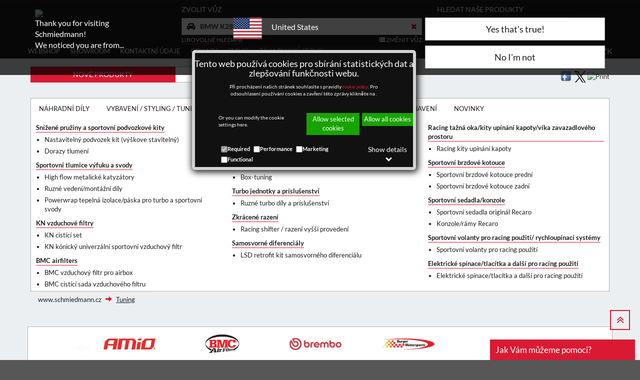

--- FILE ---
content_type: text/css
request_url: https://www.schmiedmann.cz/css/generalLayout2.css
body_size: 41838
content:
@import"datatable.css";@font-face{font-family:'Open Sans';font-style:normal;font-weight:300;src:local('Open Sans Light'),local('OpenSans-Light'),url('../fonts/open-sans-v15-latin_cyrillic-ext_latin-ext_cyrillic-300.woff2') format('woff2'),url('../fonts/open-sans-v15-latin_cyrillic-ext_latin-ext_cyrillic-300.woff') format('woff')}@font-face{font-family:'Open Sans';font-style:italic;font-weight:300;src:local('Open Sans Light Italic'),local('OpenSans-LightItalic'),url('../fonts/open-sans-v15-latin_cyrillic-ext_latin-ext_cyrillic-300italic.woff2') format('woff2'),url('../fonts/open-sans-v15-latin_cyrillic-ext_latin-ext_cyrillic-300italic.woff') format('woff')}@font-face{font-family:'Open Sans';font-style:normal;font-weight:400;src:local('Open Sans Regular'),local('OpenSans-Regular'),url('../fonts/open-sans-v15-latin_cyrillic-ext_latin-ext_cyrillic-regular.woff2') format('woff2'),url('../fonts/open-sans-v15-latin_cyrillic-ext_latin-ext_cyrillic-regular.woff') format('woff')}@font-face{font-family:'Open Sans';font-style:italic;font-weight:400;src:local('Open Sans Italic'),local('OpenSans-Italic'),url('../fonts/open-sans-v15-latin_cyrillic-ext_latin-ext_cyrillic-italic.woff2') format('woff2'),url('../fonts/open-sans-v15-latin_cyrillic-ext_latin-ext_cyrillic-italic.woff') format('woff')}@font-face{font-family:'Open Sans';font-style:normal;font-weight:600;src:local('Open Sans SemiBold'),local('OpenSans-SemiBold'),url('../fonts/open-sans-v15-latin_cyrillic-ext_latin-ext_cyrillic-600.woff2') format('woff2'),url('../fonts/open-sans-v15-latin_cyrillic-ext_latin-ext_cyrillic-600.woff') format('woff')}@font-face{font-family:'Open Sans';font-style:italic;font-weight:600;src:local('Open Sans SemiBold Italic'),local('OpenSans-SemiBoldItalic'),url('../fonts/open-sans-v15-latin_cyrillic-ext_latin-ext_cyrillic-600italic.woff2') format('woff2'),url('../fonts/open-sans-v15-latin_cyrillic-ext_latin-ext_cyrillic-600italic.woff') format('woff')}@font-face{font-family:'Open Sans';font-style:normal;font-weight:700;src:local('Open Sans Bold'),local('OpenSans-Bold'),url('../fonts/open-sans-v15-latin_cyrillic-ext_latin-ext_cyrillic-700.woff2') format('woff2'),url('../fonts/open-sans-v15-latin_cyrillic-ext_latin-ext_cyrillic-700.woff') format('woff')}@font-face{font-family:'Open Sans';font-style:italic;font-weight:700;src:local('Open Sans Bold Italic'),local('OpenSans-BoldItalic'),url('../fonts/open-sans-v15-latin_cyrillic-ext_latin-ext_cyrillic-700italic.woff2') format('woff2'),url('../fonts/open-sans-v15-latin_cyrillic-ext_latin-ext_cyrillic-700italic.woff') format('woff')}@font-face{font-family:'Open Sans';font-style:normal;font-weight:800;src:local('Open Sans ExtraBold'),local('OpenSans-ExtraBold'),url('../fonts/open-sans-v15-latin_cyrillic-ext_latin-ext_cyrillic-800.woff2') format('woff2'),url('../fonts/open-sans-v15-latin_cyrillic-ext_latin-ext_cyrillic-800.woff') format('woff')}@font-face{font-family:'Open Sans';font-style:italic;font-weight:800;src:local('Open Sans ExtraBold Italic'),local('OpenSans-ExtraBoldItalic'),url('../fonts/open-sans-v15-latin_cyrillic-ext_latin-ext_cyrillic-800italic.woff2') format('woff2'),url('../fonts/open-sans-v15-latin_cyrillic-ext_latin-ext_cyrillic-800italic.woff') format('woff')}@font-face{font-family:'Lato';font-style:normal;font-weight:100;src:local('Lato Hairline'),local('Lato-Hairline'),url('../fonts/lato-v14-latin_latin-ext-100.woff2') format('woff2'),url('../fonts/lato-v14-latin_latin-ext-100.woff') format('woff')}@font-face{font-family:'Lato';font-style:italic;font-weight:100;src:local('Lato Hairline Italic'),local('Lato-HairlineItalic'),url('../fonts/lato-v14-latin_latin-ext-100italic.woff2') format('woff2'),url('../fonts/lato-v14-latin_latin-ext-100italic.woff') format('woff')}@font-face{font-family:'Lato';font-style:italic;font-weight:300;src:local('Lato Light Italic'),local('Lato-LightItalic'),url('../fonts/lato-v14-latin_latin-ext-300italic.woff2') format('woff2'),url('../fonts/lato-v14-latin_latin-ext-300italic.woff') format('woff')}@font-face{font-family:'Lato';font-style:normal;font-weight:300;src:local('Lato Light'),local('Lato-Light'),url('../fonts/lato-v14-latin_latin-ext-300.woff2') format('woff2'),url('../fonts/lato-v14-latin_latin-ext-300.woff') format('woff')}@font-face{font-family:'Lato';font-style:italic;font-weight:400;src:local('Lato Italic'),local('Lato-Italic'),url('../fonts/lato-v14-latin_latin-ext-italic.woff2') format('woff2'),url('../fonts/lato-v14-latin_latin-ext-italic.woff') format('woff')}@font-face{font-family:'Lato';font-style:normal;font-weight:400;src:local('Lato Regular'),local('Lato-Regular'),url('../fonts/lato-v14-latin_latin-ext-regular.woff2') format('woff2'),url('../fonts/lato-v14-latin_latin-ext-regular.woff') format('woff')}@font-face{font-family:'Lato';font-style:italic;font-weight:700;src:local('Lato Bold Italic'),local('Lato-BoldItalic'),url('../fonts/lato-v14-latin_latin-ext-700italic.woff2') format('woff2'),url('../fonts/lato-v14-latin_latin-ext-700italic.woff') format('woff')}@font-face{font-family:'Lato';font-style:normal;font-weight:700;src:local('Lato Bold'),local('Lato-Bold'),url('../fonts/lato-v14-latin_latin-ext-700.woff2') format('woff2'),url('../fonts/lato-v14-latin_latin-ext-700.woff') format('woff')}@font-face{font-family:'Lato';font-style:normal;font-weight:900;src:local('Lato Black'),local('Lato-Black'),url('../fonts/lato-v14-latin_latin-ext-900.woff2') format('woff2'),url('../fonts/lato-v14-latin_latin-ext-900.woff') format('woff')}@font-face{font-family:'Lato';font-style:italic;font-weight:900;src:local('Lato Black Italic'),local('Lato-BlackItalic'),url('../fonts/lato-v14-latin_latin-ext-900italic.woff2') format('woff2'),url('../fonts/lato-v14-latin_latin-ext-900italic.woff') format('woff')}@font-face{font-family:'Merriweather';font-style:normal;font-weight:300;src:local('Merriweather Light'),local('Merriweather-Light'),url('../fonts/merriweather-v19-latin_cyrillic-ext_latin-ext_cyrillic-300.woff2') format('woff2'),url('../fonts/merriweather-v19-latin_cyrillic-ext_latin-ext_cyrillic-300.woff') format('woff')}@font-face{font-family:'Merriweather';font-style:italic;font-weight:300;src:local('Merriweather Light Italic'),local('Merriweather-LightItalic'),url('../fonts/merriweather-v19-latin_cyrillic-ext_latin-ext_cyrillic-300italic.woff2') format('woff2'),url('../fonts/merriweather-v19-latin_cyrillic-ext_latin-ext_cyrillic-300italic.woff') format('woff')}@font-face{font-family:'Merriweather';font-style:normal;font-weight:400;src:local('Merriweather Regular'),local('Merriweather-Regular'),url('../fonts/merriweather-v19-latin_cyrillic-ext_latin-ext_cyrillic-regular.woff2') format('woff2'),url('../fonts/merriweather-v19-latin_cyrillic-ext_latin-ext_cyrillic-regular.woff') format('woff')}@font-face{font-family:'Merriweather';font-style:italic;font-weight:400;src:local('Merriweather Italic'),local('Merriweather-Italic'),url('../fonts/merriweather-v19-latin_cyrillic-ext_latin-ext_cyrillic-italic.woff2') format('woff2'),url('../fonts/merriweather-v19-latin_cyrillic-ext_latin-ext_cyrillic-italic.woff') format('woff')}@font-face{font-family:'Merriweather';font-style:normal;font-weight:700;src:local('Merriweather Bold'),local('Merriweather-Bold'),url('../fonts/merriweather-v19-latin_cyrillic-ext_latin-ext_cyrillic-700.woff2') format('woff2'),url('../fonts/merriweather-v19-latin_cyrillic-ext_latin-ext_cyrillic-700.woff') format('woff')}@font-face{font-family:'Merriweather';font-style:italic;font-weight:700;src:local('Merriweather Bold Italic'),local('Merriweather-BoldItalic'),url('../fonts/merriweather-v19-latin_cyrillic-ext_latin-ext_cyrillic-700italic.woff2') format('woff2'),url('../fonts/merriweather-v19-latin_cyrillic-ext_latin-ext_cyrillic-700italic.woff') format('woff')}@font-face{font-family:'Merriweather';font-style:normal;font-weight:900;src:local('Merriweather Black'),local('Merriweather-Black'),url('../fonts/merriweather-v19-latin_cyrillic-ext_latin-ext_cyrillic-900.woff2') format('woff2'),url('../fonts/merriweather-v19-latin_cyrillic-ext_latin-ext_cyrillic-900.woff') format('woff')}@font-face{font-family:'Merriweather';font-style:italic;font-weight:900;src:local('Merriweather Black Italic'),local('Merriweather-BlackItalic'),url('../fonts/merriweather-v19-latin_cyrillic-ext_latin-ext_cyrillic-900italic.woff2') format('woff2'),url('../fonts/merriweather-v19-latin_cyrillic-ext_latin-ext_cyrillic-900italic.woff') format('woff')}
/*!
 *  Font Awesome 4.7.0 by @davegandy - http://fontawesome.io - @fontawesome
 *  License - http://fontawesome.io/license (Font: SIL OFL 1.1, CSS: MIT License)
 */
@font-face{font-family:'FontAwesome';src:url('../fonts/fontawesome-webfont.eot?v=4.7.0');src:url('../fonts/fontawesome-webfont.eot?#iefix&v=4.7.0') format('embedded-opentype'),url('../fonts/fontawesome-webfont.woff2?v=4.7.0') format('woff2'),url('../fonts/fontawesome-webfont.woff?v=4.7.0') format('woff'),url('../fonts/fontawesome-webfont.ttf?v=4.7.0') format('truetype'),url('../fonts/fontawesome-webfont.svg?v=4.7.0#fontawesomeregular') format('svg');font-weight:normal;font-style:normal;font-display:swap}.fa{display:inline-block;font:normal normal normal 14px/1 FontAwesome;font-size:inherit;text-rendering:auto;-webkit-font-smoothing:antialiased;-moz-osx-font-smoothing:grayscale}.fa-lg{font-size:1.33333333em;line-height:.75em;vertical-align:-15%}.fa-2x{font-size:2em}.fa-3x{font-size:3em}.fa-4x{font-size:4em}.fa-5x{font-size:5em}.fa-fw{width:1.28571429em;text-align:center}.fa-ul{padding-left:0;margin-left:2.14285714em;list-style-type:none}.fa-ul>li{position:relative}.fa-li{position:absolute;left:-2.14285714em;width:2.14285714em;top:.14285714em;text-align:center}.fa-li.fa-lg{left:-1.85714286em}.fa-border{padding:.2em .25em .15em;border:solid .08em #eee;border-radius:.1em}.fa-pull-left{float:left}.fa-pull-right{float:right}.fa.fa-pull-left{margin-right:.3em}.fa.fa-pull-right{margin-left:.3em}.pull-right{float:right}.pull-left{float:left}.fa.pull-left{margin-right:.3em}.fa.pull-right{margin-left:.3em}.fa-spin{-webkit-animation:fa-spin 2s infinite linear;animation:fa-spin 2s infinite linear}.fa-pulse{-webkit-animation:fa-spin 1s infinite steps(8);animation:fa-spin 1s infinite steps(8)}@-webkit-keyframes fa-spin{0%{-webkit-transform:rotate(0deg);transform:rotate(0deg)}100%{-webkit-transform:rotate(359deg);transform:rotate(359deg)}}@keyframes fa-spin{0%{-webkit-transform:rotate(0deg);transform:rotate(0deg)}100%{-webkit-transform:rotate(359deg);transform:rotate(359deg)}}.fa-rotate-90{-ms-filter:"progid:DXImageTransform.Microsoft.BasicImage(rotation=1)";-webkit-transform:rotate(90deg);-ms-transform:rotate(90deg);transform:rotate(90deg)}.fa-rotate-180{-ms-filter:"progid:DXImageTransform.Microsoft.BasicImage(rotation=2)";-webkit-transform:rotate(180deg);-ms-transform:rotate(180deg);transform:rotate(180deg)}.fa-rotate-270{-ms-filter:"progid:DXImageTransform.Microsoft.BasicImage(rotation=3)";-webkit-transform:rotate(270deg);-ms-transform:rotate(270deg);transform:rotate(270deg)}.fa-flip-horizontal{-ms-filter:"progid:DXImageTransform.Microsoft.BasicImage(rotation=0, mirror=1)";-webkit-transform:scale(-1,1);-ms-transform:scale(-1,1);transform:scale(-1,1)}.fa-flip-vertical{-ms-filter:"progid:DXImageTransform.Microsoft.BasicImage(rotation=2, mirror=1)";-webkit-transform:scale(1,-1);-ms-transform:scale(1,-1);transform:scale(1,-1)}:root .fa-rotate-90,:root .fa-rotate-180,:root .fa-rotate-270,:root .fa-flip-horizontal,:root .fa-flip-vertical{filter:none}.fa-stack{position:relative;display:inline-block;width:2em;height:2em;line-height:2em;vertical-align:middle}.fa-stack-1x,.fa-stack-2x{position:absolute;left:0;width:100%;text-align:center}.fa-stack-1x{line-height:inherit}.fa-stack-2x{font-size:2em}.fa-inverse{color:#fff}.fa-glass:before{content:""}.fa-music:before{content:""}.fa-search:before{content:""}.fa-envelope-o:before{content:""}.fa-heart:before{content:""}.fa-star:before{content:""}.fa-star-o:before{content:""}.fa-user:before{content:""}.fa-film:before{content:""}.fa-th-large:before{content:""}.fa-th:before{content:""}.fa-th-list:before{content:""}.fa-check:before{content:""}.fa-remove:before,.fa-close:before,.fa-times:before{content:""}.fa-search-plus:before{content:""}.fa-search-minus:before{content:""}.fa-power-off:before{content:""}.fa-signal:before{content:""}.fa-gear:before,.fa-cog:before{content:""}.fa-trash-o:before{content:""}.fa-home:before{content:""}.fa-file-o:before{content:""}.fa-clock-o:before{content:""}.fa-road:before{content:""}.fa-download:before{content:""}.fa-arrow-circle-o-down:before{content:""}.fa-arrow-circle-o-up:before{content:""}.fa-inbox:before{content:""}.fa-play-circle-o:before{content:""}.fa-rotate-right:before,.fa-repeat:before{content:""}.fa-refresh:before{content:""}.fa-list-alt:before{content:""}.fa-lock:before{content:""}.fa-flag:before{content:""}.fa-headphones:before{content:""}.fa-volume-off:before{content:""}.fa-volume-down:before{content:""}.fa-volume-up:before{content:""}.fa-qrcode:before{content:""}.fa-barcode:before{content:""}.fa-tag:before{content:""}.fa-tags:before{content:""}.fa-book:before{content:""}.fa-bookmark:before{content:""}.fa-print:before{content:""}.fa-camera:before{content:""}.fa-font:before{content:""}.fa-bold:before{content:""}.fa-italic:before{content:""}.fa-text-height:before{content:""}.fa-text-width:before{content:""}.fa-align-left:before{content:""}.fa-align-center:before{content:""}.fa-align-right:before{content:""}.fa-align-justify:before{content:""}.fa-list:before{content:""}.fa-dedent:before,.fa-outdent:before{content:""}.fa-indent:before{content:""}.fa-video-camera:before{content:""}.fa-photo:before,.fa-image:before,.fa-picture-o:before{content:""}.fa-pencil:before{content:""}.fa-map-marker:before{content:""}.fa-adjust:before{content:""}.fa-tint:before{content:""}.fa-edit:before,.fa-pencil-square-o:before{content:""}.fa-share-square-o:before{content:""}.fa-check-square-o:before{content:""}.fa-arrows:before{content:""}.fa-step-backward:before{content:""}.fa-fast-backward:before{content:""}.fa-backward:before{content:""}.fa-play:before{content:""}.fa-pause:before{content:""}.fa-stop:before{content:""}.fa-forward:before{content:""}.fa-fast-forward:before{content:""}.fa-step-forward:before{content:""}.fa-eject:before{content:""}.fa-chevron-left:before{content:""}.fa-chevron-right:before{content:""}.fa-plus-circle:before{content:""}.fa-minus-circle:before{content:""}.fa-times-circle:before{content:""}.fa-check-circle:before{content:""}.fa-question-circle:before{content:""}.fa-info-circle:before{content:""}.fa-crosshairs:before{content:""}.fa-times-circle-o:before{content:""}.fa-check-circle-o:before{content:""}.fa-ban:before{content:""}.fa-arrow-left:before{content:""}.fa-arrow-right:before{content:""}.fa-arrow-up:before{content:""}.fa-arrow-down:before{content:""}.fa-mail-forward:before,.fa-share:before{content:""}.fa-expand:before{content:""}.fa-compress:before{content:""}.fa-plus:before{content:""}.fa-minus:before{content:""}.fa-asterisk:before{content:""}.fa-exclamation-circle:before{content:""}.fa-gift:before{content:""}.fa-leaf:before{content:""}.fa-fire:before{content:""}.fa-eye:before{content:""}.fa-eye-slash:before{content:""}.fa-warning:before,.fa-exclamation-triangle:before{content:""}.fa-plane:before{content:""}.fa-calendar:before{content:""}.fa-random:before{content:""}.fa-comment:before{content:""}.fa-magnet:before{content:""}.fa-chevron-up:before{content:""}.fa-chevron-down:before{content:""}.fa-retweet:before{content:""}.fa-shopping-cart:before{content:""}.fa-folder:before{content:""}.fa-folder-open:before{content:""}.fa-arrows-v:before{content:""}.fa-arrows-h:before{content:""}.fa-bar-chart-o:before,.fa-bar-chart:before{content:""}.fa-twitter-square:before{content:""}.fa-facebook-square:before{content:""}.fa-camera-retro:before{content:""}.fa-key:before{content:""}.fa-gears:before,.fa-cogs:before{content:""}.fa-comments:before{content:""}.fa-thumbs-o-up:before{content:""}.fa-thumbs-o-down:before{content:""}.fa-star-half:before{content:""}.fa-heart-o:before{content:""}.fa-sign-out:before{content:""}.fa-linkedin-square:before{content:""}.fa-thumb-tack:before{content:""}.fa-external-link:before{content:""}.fa-sign-in:before{content:""}.fa-trophy:before{content:""}.fa-github-square:before{content:""}.fa-upload:before{content:""}.fa-lemon-o:before{content:""}.fa-phone:before{content:""}.fa-square-o:before{content:""}.fa-bookmark-o:before{content:""}.fa-phone-square:before{content:""}.fa-twitter:before{content:""}.fa-facebook-f:before,.fa-facebook:before{content:""}.fa-github:before{content:""}.fa-unlock:before{content:""}.fa-credit-card:before{content:""}.fa-feed:before,.fa-rss:before{content:""}.fa-hdd-o:before{content:""}.fa-bullhorn:before{content:""}.fa-bell:before{content:""}.fa-certificate:before{content:""}.fa-hand-o-right:before{content:""}.fa-hand-o-left:before{content:""}.fa-hand-o-up:before{content:""}.fa-hand-o-down:before{content:""}.fa-arrow-circle-left:before{content:""}.fa-arrow-circle-right:before{content:""}.fa-arrow-circle-up:before{content:""}.fa-arrow-circle-down:before{content:""}.fa-globe:before{content:""}.fa-wrench:before{content:""}.fa-tasks:before{content:""}.fa-filter:before{content:""}.fa-briefcase:before{content:""}.fa-arrows-alt:before{content:""}.fa-group:before,.fa-users:before{content:""}.fa-chain:before,.fa-link:before{content:""}.fa-cloud:before{content:""}.fa-flask:before{content:""}.fa-cut:before,.fa-scissors:before{content:""}.fa-copy:before,.fa-files-o:before{content:""}.fa-paperclip:before{content:""}.fa-save:before,.fa-floppy-o:before{content:""}.fa-square:before{content:""}.fa-navicon:before,.fa-reorder:before,.fa-bars:before{content:""}.fa-list-ul:before{content:""}.fa-list-ol:before{content:""}.fa-strikethrough:before{content:""}.fa-underline:before{content:""}.fa-table:before{content:""}.fa-magic:before{content:""}.fa-truck:before{content:""}.fa-pinterest:before{content:""}.fa-pinterest-square:before{content:""}.fa-google-plus-square:before{content:""}.fa-google-plus:before{content:""}.fa-money:before{content:""}.fa-caret-down:before{content:""}.fa-caret-up:before{content:""}.fa-caret-left:before{content:""}.fa-caret-right:before{content:""}.fa-columns:before{content:""}.fa-unsorted:before,.fa-sort:before{content:""}.fa-sort-down:before,.fa-sort-desc:before{content:""}.fa-sort-up:before,.fa-sort-asc:before{content:""}.fa-envelope:before{content:""}.fa-linkedin:before{content:""}.fa-rotate-left:before,.fa-undo:before{content:""}.fa-legal:before,.fa-gavel:before{content:""}.fa-dashboard:before,.fa-tachometer:before{content:""}.fa-comment-o:before{content:""}.fa-comments-o:before{content:""}.fa-flash:before,.fa-bolt:before{content:""}.fa-sitemap:before{content:""}.fa-umbrella:before{content:""}.fa-paste:before,.fa-clipboard:before{content:""}.fa-lightbulb-o:before{content:""}.fa-exchange:before{content:""}.fa-cloud-download:before{content:""}.fa-cloud-upload:before{content:""}.fa-user-md:before{content:""}.fa-stethoscope:before{content:""}.fa-suitcase:before{content:""}.fa-bell-o:before{content:""}.fa-coffee:before{content:""}.fa-cutlery:before{content:""}.fa-file-text-o:before{content:""}.fa-building-o:before{content:""}.fa-hospital-o:before{content:""}.fa-ambulance:before{content:""}.fa-medkit:before{content:""}.fa-fighter-jet:before{content:""}.fa-beer:before{content:""}.fa-h-square:before{content:""}.fa-plus-square:before{content:""}.fa-angle-double-left:before{content:""}.fa-angle-double-right:before{content:""}.fa-angle-double-up:before{content:""}.fa-angle-double-down:before{content:""}.fa-angle-left:before{content:""}.fa-angle-right:before{content:""}.fa-angle-up:before{content:""}.fa-angle-down:before{content:""}.fa-desktop:before{content:""}.fa-laptop:before{content:""}.fa-tablet:before{content:""}.fa-mobile-phone:before,.fa-mobile:before{content:""}.fa-circle-o:before{content:""}.fa-quote-left:before{content:""}.fa-quote-right:before{content:""}.fa-spinner:before{content:""}.fa-circle:before{content:""}.fa-mail-reply:before,.fa-reply:before{content:""}.fa-github-alt:before{content:""}.fa-folder-o:before{content:""}.fa-folder-open-o:before{content:""}.fa-smile-o:before{content:""}.fa-frown-o:before{content:""}.fa-meh-o:before{content:""}.fa-gamepad:before{content:""}.fa-keyboard-o:before{content:""}.fa-flag-o:before{content:""}.fa-flag-checkered:before{content:""}.fa-terminal:before{content:""}.fa-code:before{content:""}.fa-mail-reply-all:before,.fa-reply-all:before{content:""}.fa-star-half-empty:before,.fa-star-half-full:before,.fa-star-half-o:before{content:""}.fa-location-arrow:before{content:""}.fa-crop:before{content:""}.fa-code-fork:before{content:""}.fa-unlink:before,.fa-chain-broken:before{content:""}.fa-question:before{content:""}.fa-info:before{content:""}.fa-exclamation:before{content:""}.fa-superscript:before{content:""}.fa-subscript:before{content:""}.fa-eraser:before{content:""}.fa-puzzle-piece:before{content:""}.fa-microphone:before{content:""}.fa-microphone-slash:before{content:""}.fa-shield:before{content:""}.fa-calendar-o:before{content:""}.fa-fire-extinguisher:before{content:""}.fa-rocket:before{content:""}.fa-maxcdn:before{content:""}.fa-chevron-circle-left:before{content:""}.fa-chevron-circle-right:before{content:""}.fa-chevron-circle-up:before{content:""}.fa-chevron-circle-down:before{content:""}.fa-html5:before{content:""}.fa-css3:before{content:""}.fa-anchor:before{content:""}.fa-unlock-alt:before{content:""}.fa-bullseye:before{content:""}.fa-ellipsis-h:before{content:""}.fa-ellipsis-v:before{content:""}.fa-rss-square:before{content:""}.fa-play-circle:before{content:""}.fa-ticket:before{content:""}.fa-minus-square:before{content:""}.fa-minus-square-o:before{content:""}.fa-level-up:before{content:""}.fa-level-down:before{content:""}.fa-check-square:before{content:""}.fa-pencil-square:before{content:""}.fa-external-link-square:before{content:""}.fa-share-square:before{content:""}.fa-compass:before{content:""}.fa-toggle-down:before,.fa-caret-square-o-down:before{content:""}.fa-toggle-up:before,.fa-caret-square-o-up:before{content:""}.fa-toggle-right:before,.fa-caret-square-o-right:before{content:""}.fa-euro:before,.fa-eur:before{content:""}.fa-gbp:before{content:""}.fa-dollar:before,.fa-usd:before{content:""}.fa-rupee:before,.fa-inr:before{content:""}.fa-cny:before,.fa-rmb:before,.fa-yen:before,.fa-jpy:before{content:""}.fa-ruble:before,.fa-rouble:before,.fa-rub:before{content:""}.fa-won:before,.fa-krw:before{content:""}.fa-bitcoin:before,.fa-btc:before{content:""}.fa-file:before{content:""}.fa-file-text:before{content:""}.fa-sort-alpha-asc:before{content:""}.fa-sort-alpha-desc:before{content:""}.fa-sort-amount-asc:before{content:""}.fa-sort-amount-desc:before{content:""}.fa-sort-numeric-asc:before{content:""}.fa-sort-numeric-desc:before{content:""}.fa-thumbs-up:before{content:""}.fa-thumbs-down:before{content:""}.fa-youtube-square:before{content:""}.fa-youtube:before{content:""}.fa-xing:before{content:""}.fa-xing-square:before{content:""}.fa-youtube-play:before{content:""}.fa-dropbox:before{content:""}.fa-stack-overflow:before{content:""}.fa-instagram:before{content:""}.fa-flickr:before{content:""}.fa-adn:before{content:""}.fa-bitbucket:before{content:""}.fa-bitbucket-square:before{content:""}.fa-tumblr:before{content:""}.fa-tumblr-square:before{content:""}.fa-long-arrow-down:before{content:""}.fa-long-arrow-up:before{content:""}.fa-long-arrow-left:before{content:""}.fa-long-arrow-right:before{content:""}.fa-apple:before{content:""}.fa-windows:before{content:""}.fa-android:before{content:""}.fa-linux:before{content:""}.fa-dribbble:before{content:""}.fa-skype:before{content:""}.fa-foursquare:before{content:""}.fa-trello:before{content:""}.fa-female:before{content:""}.fa-male:before{content:""}.fa-gittip:before,.fa-gratipay:before{content:""}.fa-sun-o:before{content:""}.fa-moon-o:before{content:""}.fa-archive:before{content:""}.fa-bug:before{content:""}.fa-vk:before{content:""}.fa-weibo:before{content:""}.fa-renren:before{content:""}.fa-pagelines:before{content:""}.fa-stack-exchange:before{content:""}.fa-arrow-circle-o-right:before{content:""}.fa-arrow-circle-o-left:before{content:""}.fa-toggle-left:before,.fa-caret-square-o-left:before{content:""}.fa-dot-circle-o:before{content:""}.fa-wheelchair:before{content:""}.fa-vimeo-square:before{content:""}.fa-turkish-lira:before,.fa-try:before{content:""}.fa-plus-square-o:before{content:""}.fa-space-shuttle:before{content:""}.fa-slack:before{content:""}.fa-envelope-square:before{content:""}.fa-wordpress:before{content:""}.fa-openid:before{content:""}.fa-institution:before,.fa-bank:before,.fa-university:before{content:""}.fa-mortar-board:before,.fa-graduation-cap:before{content:""}.fa-yahoo:before{content:""}.fa-google:before{content:""}.fa-reddit:before{content:""}.fa-reddit-square:before{content:""}.fa-stumbleupon-circle:before{content:""}.fa-stumbleupon:before{content:""}.fa-delicious:before{content:""}.fa-digg:before{content:""}.fa-pied-piper-pp:before{content:""}.fa-pied-piper-alt:before{content:""}.fa-drupal:before{content:""}.fa-joomla:before{content:""}.fa-language:before{content:""}.fa-fax:before{content:""}.fa-building:before{content:""}.fa-child:before{content:""}.fa-paw:before{content:""}.fa-spoon:before{content:""}.fa-cube:before{content:""}.fa-cubes:before{content:""}.fa-behance:before{content:""}.fa-behance-square:before{content:""}.fa-steam:before{content:""}.fa-steam-square:before{content:""}.fa-recycle:before{content:""}.fa-automobile:before,.fa-car:before{content:""}.fa-cab:before,.fa-taxi:before{content:""}.fa-tree:before{content:""}.fa-spotify:before{content:""}.fa-deviantart:before{content:""}.fa-soundcloud:before{content:""}.fa-database:before{content:""}.fa-file-pdf-o:before{content:""}.fa-file-word-o:before{content:""}.fa-file-excel-o:before{content:""}.fa-file-powerpoint-o:before{content:""}.fa-file-photo-o:before,.fa-file-picture-o:before,.fa-file-image-o:before{content:""}.fa-file-zip-o:before,.fa-file-archive-o:before{content:""}.fa-file-sound-o:before,.fa-file-audio-o:before{content:""}.fa-file-movie-o:before,.fa-file-video-o:before{content:""}.fa-file-code-o:before{content:""}.fa-vine:before{content:""}.fa-codepen:before{content:""}.fa-jsfiddle:before{content:""}.fa-life-bouy:before,.fa-life-buoy:before,.fa-life-saver:before,.fa-support:before,.fa-life-ring:before{content:""}.fa-circle-o-notch:before{content:""}.fa-ra:before,.fa-resistance:before,.fa-rebel:before{content:""}.fa-ge:before,.fa-empire:before{content:""}.fa-git-square:before{content:""}.fa-git:before{content:""}.fa-y-combinator-square:before,.fa-yc-square:before,.fa-hacker-news:before{content:""}.fa-tencent-weibo:before{content:""}.fa-qq:before{content:""}.fa-wechat:before,.fa-weixin:before{content:""}.fa-send:before,.fa-paper-plane:before{content:""}.fa-send-o:before,.fa-paper-plane-o:before{content:""}.fa-history:before{content:""}.fa-circle-thin:before{content:""}.fa-header:before{content:""}.fa-paragraph:before{content:""}.fa-sliders:before{content:""}.fa-share-alt:before{content:""}.fa-share-alt-square:before{content:""}.fa-bomb:before{content:""}.fa-soccer-ball-o:before,.fa-futbol-o:before{content:""}.fa-tty:before{content:""}.fa-binoculars:before{content:""}.fa-plug:before{content:""}.fa-slideshare:before{content:""}.fa-twitch:before{content:""}.fa-yelp:before{content:""}.fa-newspaper-o:before{content:""}.fa-wifi:before{content:""}.fa-calculator:before{content:""}.fa-paypal:before{content:""}.fa-google-wallet:before{content:""}.fa-cc-visa:before{content:""}.fa-cc-mastercard:before{content:""}.fa-cc-discover:before{content:""}.fa-cc-amex:before{content:""}.fa-cc-paypal:before{content:""}.fa-cc-stripe:before{content:""}.fa-bell-slash:before{content:""}.fa-bell-slash-o:before{content:""}.fa-trash:before{content:""}.fa-copyright:before{content:""}.fa-at:before{content:""}.fa-eyedropper:before{content:""}.fa-paint-brush:before{content:""}.fa-birthday-cake:before{content:""}.fa-area-chart:before{content:""}.fa-pie-chart:before{content:""}.fa-line-chart:before{content:""}.fa-lastfm:before{content:""}.fa-lastfm-square:before{content:""}.fa-toggle-off:before{content:""}.fa-toggle-on:before{content:""}.fa-bicycle:before{content:""}.fa-bus:before{content:""}.fa-ioxhost:before{content:""}.fa-angellist:before{content:""}.fa-cc:before{content:""}.fa-shekel:before,.fa-sheqel:before,.fa-ils:before{content:""}.fa-meanpath:before{content:""}.fa-buysellads:before{content:""}.fa-connectdevelop:before{content:""}.fa-dashcube:before{content:""}.fa-forumbee:before{content:""}.fa-leanpub:before{content:""}.fa-sellsy:before{content:""}.fa-shirtsinbulk:before{content:""}.fa-simplybuilt:before{content:""}.fa-skyatlas:before{content:""}.fa-cart-plus:before{content:""}.fa-cart-arrow-down:before{content:""}.fa-diamond:before{content:""}.fa-ship:before{content:""}.fa-user-secret:before{content:""}.fa-motorcycle:before{content:""}.fa-street-view:before{content:""}.fa-heartbeat:before{content:""}.fa-venus:before{content:""}.fa-mars:before{content:""}.fa-mercury:before{content:""}.fa-intersex:before,.fa-transgender:before{content:""}.fa-transgender-alt:before{content:""}.fa-venus-double:before{content:""}.fa-mars-double:before{content:""}.fa-venus-mars:before{content:""}.fa-mars-stroke:before{content:""}.fa-mars-stroke-v:before{content:""}.fa-mars-stroke-h:before{content:""}.fa-neuter:before{content:""}.fa-genderless:before{content:""}.fa-facebook-official:before{content:""}.fa-pinterest-p:before{content:""}.fa-whatsapp:before{content:""}.fa-server:before{content:""}.fa-user-plus:before{content:""}.fa-user-times:before{content:""}.fa-hotel:before,.fa-bed:before{content:""}.fa-viacoin:before{content:""}.fa-train:before{content:""}.fa-subway:before{content:""}.fa-medium:before{content:""}.fa-yc:before,.fa-y-combinator:before{content:""}.fa-optin-monster:before{content:""}.fa-opencart:before{content:""}.fa-expeditedssl:before{content:""}.fa-battery-4:before,.fa-battery:before,.fa-battery-full:before{content:""}.fa-battery-3:before,.fa-battery-three-quarters:before{content:""}.fa-battery-2:before,.fa-battery-half:before{content:""}.fa-battery-1:before,.fa-battery-quarter:before{content:""}.fa-battery-0:before,.fa-battery-empty:before{content:""}.fa-mouse-pointer:before{content:""}.fa-i-cursor:before{content:""}.fa-object-group:before{content:""}.fa-object-ungroup:before{content:""}.fa-sticky-note:before{content:""}.fa-sticky-note-o:before{content:""}.fa-cc-jcb:before{content:""}.fa-cc-diners-club:before{content:""}.fa-clone:before{content:""}.fa-balance-scale:before{content:""}.fa-hourglass-o:before{content:""}.fa-hourglass-1:before,.fa-hourglass-start:before{content:""}.fa-hourglass-2:before,.fa-hourglass-half:before{content:""}.fa-hourglass-3:before,.fa-hourglass-end:before{content:""}.fa-hourglass:before{content:""}.fa-hand-grab-o:before,.fa-hand-rock-o:before{content:""}.fa-hand-stop-o:before,.fa-hand-paper-o:before{content:""}.fa-hand-scissors-o:before{content:""}.fa-hand-lizard-o:before{content:""}.fa-hand-spock-o:before{content:""}.fa-hand-pointer-o:before{content:""}.fa-hand-peace-o:before{content:""}.fa-trademark:before{content:""}.fa-registered:before{content:""}.fa-creative-commons:before{content:""}.fa-gg:before{content:""}.fa-gg-circle:before{content:""}.fa-tripadvisor:before{content:""}.fa-odnoklassniki:before{content:""}.fa-odnoklassniki-square:before{content:""}.fa-get-pocket:before{content:""}.fa-wikipedia-w:before{content:""}.fa-safari:before{content:""}.fa-chrome:before{content:""}.fa-firefox:before{content:""}.fa-opera:before{content:""}.fa-internet-explorer:before{content:""}.fa-tv:before,.fa-television:before{content:""}.fa-contao:before{content:""}.fa-500px:before{content:""}.fa-amazon:before{content:""}.fa-calendar-plus-o:before{content:""}.fa-calendar-minus-o:before{content:""}.fa-calendar-times-o:before{content:""}.fa-calendar-check-o:before{content:""}.fa-industry:before{content:""}.fa-map-pin:before{content:""}.fa-map-signs:before{content:""}.fa-map-o:before{content:""}.fa-map:before{content:""}.fa-commenting:before{content:""}.fa-commenting-o:before{content:""}.fa-houzz:before{content:""}.fa-vimeo:before{content:""}.fa-black-tie:before{content:""}.fa-fonticons:before{content:""}.fa-reddit-alien:before{content:""}.fa-edge:before{content:""}.fa-credit-card-alt:before{content:""}.fa-codiepie:before{content:""}.fa-modx:before{content:""}.fa-fort-awesome:before{content:""}.fa-usb:before{content:""}.fa-product-hunt:before{content:""}.fa-mixcloud:before{content:""}.fa-scribd:before{content:""}.fa-pause-circle:before{content:""}.fa-pause-circle-o:before{content:""}.fa-stop-circle:before{content:""}.fa-stop-circle-o:before{content:""}.fa-shopping-bag:before{content:""}.fa-shopping-basket:before{content:""}.fa-hashtag:before{content:""}.fa-bluetooth:before{content:""}.fa-bluetooth-b:before{content:""}.fa-percent:before{content:""}.fa-gitlab:before{content:""}.fa-wpbeginner:before{content:""}.fa-wpforms:before{content:""}.fa-envira:before{content:""}.fa-universal-access:before{content:""}.fa-wheelchair-alt:before{content:""}.fa-question-circle-o:before{content:""}.fa-blind:before{content:""}.fa-audio-description:before{content:""}.fa-volume-control-phone:before{content:""}.fa-braille:before{content:""}.fa-assistive-listening-systems:before{content:""}.fa-asl-interpreting:before,.fa-american-sign-language-interpreting:before{content:""}.fa-deafness:before,.fa-hard-of-hearing:before,.fa-deaf:before{content:""}.fa-glide:before{content:""}.fa-glide-g:before{content:""}.fa-signing:before,.fa-sign-language:before{content:""}.fa-low-vision:before{content:""}.fa-viadeo:before{content:""}.fa-viadeo-square:before{content:""}.fa-snapchat:before{content:""}.fa-snapchat-ghost:before{content:""}.fa-snapchat-square:before{content:""}.fa-pied-piper:before{content:""}.fa-first-order:before{content:""}.fa-yoast:before{content:""}.fa-themeisle:before{content:""}.fa-google-plus-circle:before,.fa-google-plus-official:before{content:""}.fa-fa:before,.fa-font-awesome:before{content:""}.fa-handshake-o:before{content:""}.fa-envelope-open:before{content:""}.fa-envelope-open-o:before{content:""}.fa-linode:before{content:""}.fa-address-book:before{content:""}.fa-address-book-o:before{content:""}.fa-vcard:before,.fa-address-card:before{content:""}.fa-vcard-o:before,.fa-address-card-o:before{content:""}.fa-user-circle:before{content:""}.fa-user-circle-o:before{content:""}.fa-user-o:before{content:""}.fa-id-badge:before{content:""}.fa-drivers-license:before,.fa-id-card:before{content:""}.fa-drivers-license-o:before,.fa-id-card-o:before{content:""}.fa-quora:before{content:""}.fa-free-code-camp:before{content:""}.fa-telegram:before{content:""}.fa-thermometer-4:before,.fa-thermometer:before,.fa-thermometer-full:before{content:""}.fa-thermometer-3:before,.fa-thermometer-three-quarters:before{content:""}.fa-thermometer-2:before,.fa-thermometer-half:before{content:""}.fa-thermometer-1:before,.fa-thermometer-quarter:before{content:""}.fa-thermometer-0:before,.fa-thermometer-empty:before{content:""}.fa-shower:before{content:""}.fa-bathtub:before,.fa-s15:before,.fa-bath:before{content:""}.fa-podcast:before{content:""}.fa-window-maximize:before{content:""}.fa-window-minimize:before{content:""}.fa-window-restore:before{content:""}.fa-times-rectangle:before,.fa-window-close:before{content:""}.fa-times-rectangle-o:before,.fa-window-close-o:before{content:""}.fa-bandcamp:before{content:""}.fa-grav:before{content:""}.fa-etsy:before{content:""}.fa-imdb:before{content:""}.fa-ravelry:before{content:""}.fa-eercast:before{content:""}.fa-microchip:before{content:""}.fa-snowflake-o:before{content:""}.fa-superpowers:before{content:""}.fa-wpexplorer:before{content:""}.fa-meetup:before{content:""}.sr-only{position:absolute;width:1px;height:1px;padding:0;margin:-1px;overflow:hidden;clip:rect(0,0,0,0);border:0}.sr-only-focusable:active,.sr-only-focusable:focus{position:static;width:auto;height:auto;margin:0;overflow:visible;clip:auto}
/*!	
 * jQuery mmenu
 * mmenu.frebsite.nl
 *
 * Copyright (c) Fred Heusschen
 */
.mm-hidden{display:none!important}.mm-wrapper{overflow-x:hidden;position:relative}.mm-menu{box-sizing:border-box;background:inherit;display:block;padding:0;margin:0;position:absolute;left:0;right:0;top:0;bottom:0;z-index:0;-webkit-font-smoothing:antialiased;-moz-osx-font-smoothing:grayscale}.mm-menu a,.mm-menu a:active,.mm-menu a:hover,.mm-menu a:link,.mm-menu a:visited{color:inherit;text-decoration:none}.mm-panels,.mm-panels>.mm-panel{position:absolute;left:0;right:0;top:0;bottom:0;z-index:0}.mm-panel,.mm-panels{background:inherit;border-color:inherit;box-sizing:border-box;margin:0}.mm-panels{overflow:hidden}.mm-panel{-webkit-overflow-scrolling:touch;overflow:scroll;overflow-x:hidden;overflow-y:auto;padding:0 20px;-webkit-transform:translate(100%,0);-ms-transform:translate(100%,0);transform:translate(100%,0);-webkit-transform:translate3d(100%,0,0);transform:translate3d(100%,0,0);transition:-webkit-transform .4s ease;transition:transform .4s ease;transition:transform .4s ease,-webkit-transform .4s ease;-webkit-transform-origin:top left;-ms-transform-origin:top left;transform-origin:top left}.mm-panel:not(.mm-hidden){display:block}.mm-panel:after,.mm-panel:before{content:'';display:block;height:20px}.mm-panel_has-navbar{padding-top:40px}.mm-panel_opened{z-index:1;-webkit-transform:translate(0,0);-ms-transform:translate(0,0);transform:translate(0,0);-webkit-transform:translate3d(0,0,0);transform:translate3d(0,0,0)}.mm-panel_opened-parent{-webkit-transform:translate(-30%,0);-ms-transform:translate(-30%,0);transform:translate(-30%,0);-webkit-transform:translate3d(-30%,0,0);transform:translate3d(-30%,0,0)}.mm-panel_highest{z-index:2}.mm-panel_noanimation{transition:none!important}.mm-panel_noanimation.mm-panel_opened-parent{-webkit-transform:translate(0,0);-ms-transform:translate(0,0);transform:translate(0,0);-webkit-transform:translate3d(0,0,0);transform:translate3d(0,0,0)}.mm-listitem_vertical>.mm-panel{-webkit-transform:none!important;-ms-transform:none!important;transform:none!important;display:none;padding:10px 0 10px 10px}.mm-listitem_vertical>.mm-panel:after,.mm-listitem_vertical>.mm-panel:before{content:none;display:none}.mm-listitem_opened>.mm-panel{display:block}.mm-listitem_vertical>.mm-btn_next{box-sizing:border-box;height:40px;bottom:auto}.mm-listitem_vertical .mm-listitem:last-child:after{border-color:transparent}.mm-listitem_opened>.mm-btn_next:after{-webkit-transform:rotate(225deg);-ms-transform:rotate(225deg);transform:rotate(225deg);right:19px}.mm-btn{box-sizing:border-box;width:40px;height:40px;position:absolute;top:0;z-index:1}.mm-btn_fullwidth{width:100%}.mm-btn_clear:after,.mm-btn_clear:before,.mm-btn_close:after,.mm-btn_close:before{content:'';border:2px solid transparent;box-sizing:content-box;display:block;width:5px;height:5px;margin:auto;position:absolute;top:0;bottom:0;-webkit-transform:rotate(-45deg);-ms-transform:rotate(-45deg);transform:rotate(-45deg)}.mm-btn_clear:before,.mm-btn_close:before{border-right:0;border-bottom:0;right:18px}.mm-btn_clear:after,.mm-btn_close:after{border-left:0;border-top:0;right:25px}.mm-btn_next:after,.mm-btn_prev:before{content:'';border-top:2px solid transparent;border-left:2px solid transparent;box-sizing:content-box;display:block;width:8px;height:8px;margin:auto;position:absolute;top:0;bottom:0}.mm-btn_prev:before{-webkit-transform:rotate(-45deg);-ms-transform:rotate(-45deg);transform:rotate(-45deg);left:23px;right:auto}.mm-btn_next:after{-webkit-transform:rotate(135deg);-ms-transform:rotate(135deg);transform:rotate(135deg);right:23px;left:auto}.mm-navbar{border-bottom:1px solid;border-color:inherit;text-align:center;line-height:20px;display:none;height:40px;padding:0 40px;margin:0;position:absolute;top:0;left:0;right:0;opacity:1;transition:opacity .4s ease}.mm-navbar>*{box-sizing:border-box;display:block;padding:10px 0}.mm-navbar a,.mm-navbar a:hover{text-decoration:none}.mm-navbar__title{text-overflow:ellipsis;white-space:nowrap;overflow:hidden}.mm-navbar__btn:first-child{left:0}.mm-navbar__btn:last-child{text-align:right;right:0}.mm-panel_has-navbar .mm-navbar{display:block}.mm-listitem,.mm-listview{list-style:none;display:block;padding:0;margin:0}.mm-listitem,.mm-listitem .mm-btn_next,.mm-listitem .mm-btn_next:before,.mm-listitem:after,.mm-listview{border-color:inherit}.mm-listview{font:inherit;line-height:20px}.mm-panels>.mm-panel>.mm-listview{margin:20px -20px}.mm-panels>.mm-panel>.mm-listview:first-child,.mm-panels>.mm-panel>.mm-navbar+.mm-listview{margin-top:-20px}.mm-listitem{position:relative}.mm-listitem:after{content:'';border-bottom-width:1px;border-bottom-style:solid;display:block;position:absolute;left:0;right:0;bottom:0}.mm-listitem:after{left:20px}.mm-listitem a,.mm-listitem a:hover{text-decoration:none}.mm-listitem>a,.mm-listitem>span{text-overflow:ellipsis;white-space:nowrap;overflow:hidden;color:inherit;display:block;padding:10px 10px 10px 20px;margin:0}.mm-listitem .mm-btn_next{background:rgba(3,2,1,0);padding:0;position:absolute;right:0;top:0;bottom:0;z-index:2}.mm-listitem .mm-btn_next:before{content:'';border-left-width:1px;border-left-style:solid;display:block;position:absolute;top:0;bottom:0;left:0}.mm-listitem .mm-btn_next:not(.mm-btn_fullwidth){width:50px}.mm-listitem .mm-btn_next:not(.mm-btn_fullwidth)+a,.mm-listitem .mm-btn_next:not(.mm-btn_fullwidth)+span{margin-right:50px}.mm-listitem .mm-btn_fullwidth:before{border-left:0}.mm-listitem .mm-btn_fullwidth+a,.mm-listitem .mm-btn_fullwidth+span{padding-right:50px}.mm-listitem_divider{text-overflow:ellipsis;white-space:nowrap;overflow:hidden;font-size:75%;text-transform:uppercase;padding:5px 10px 5px 20px}.mm-listitem_divider:after{content:' ';display:none;position:static;display:inline-block}.mm-listitem_spacer{padding-top:40px}.mm-listitem_spacer>.mm-btn_next{top:40px}.mm-menu{background:#f3f3f3;border-color:rgba(0,0,0,.1);color:rgba(0,0,0,.75)}.mm-menu .mm-navbar a,.mm-menu .mm-navbar>*{color:rgba(0,0,0,.3)}.mm-menu .mm-btn:after,.mm-menu .mm-btn:before{border-color:rgba(0,0,0,.3)}.mm-menu .mm-listview .mm-btn_next:after{border-color:rgba(0,0,0,.3)}.mm-menu .mm-listview a:not(.mm-btn_next){-webkit-tap-highlight-color:rgba(255,255,255,.4);tap-highlight-color:rgba(255,255,255,.4)}.mm-menu .mm-listitem_selected>a:not(.mm-btn_next),.mm-menu .mm-listitem_selected>span{background:rgba(255,255,255,.4)}.mm-menu .mm-listitem_opened>.mm-btn_next,.mm-menu .mm-listitem_opened>.mm-panel{background:rgba(0,0,0,.05)}.mm-menu .mm-listitem_divider{background:rgba(0,0,0,.05)}.mm-page{box-sizing:border-box;position:relative}.SingleCar header{height:auto!important}.mm-slideout{transition:-webkit-transform .4s ease;transition:transform .4s ease;transition:transform .4s ease,-webkit-transform .4s ease;z-index:1}.mm-wrapper_opened{overflow-x:hidden;position:relative}.mm-wrapper_background .mm-page{background:inherit}.mm-menu_offcanvas{display:none;position:fixed;right:auto;z-index:0}.mm-menu_offcanvas.mm-menu_opened{display:block}.mm-menu_offcanvas.mm-menu_opened.mm-no-csstransforms{z-index:10}.mm-menu_offcanvas{width:80%;min-width:140px;max-width:440px}#dvShowNew{margin-right:15px}#showUsed{margin-left:15px}#searchFilter{display:flex}.mm-wrapper_opening .mm-menu_offcanvas.mm-menu_opened~.mm-slideout{-webkit-transform:translate(80vw,0);-ms-transform:translate(80vw,0);transform:translate(80vw,0);-webkit-transform:translate3d(80vw,0,0);transform:translate3d(80vw,0,0)}@media all and (max-width:175px){.mm-wrapper_opening .mm-menu_offcanvas.mm-menu_opened~.mm-slideout{-webkit-transform:translate(140px,0);-ms-transform:translate(140px,0);transform:translate(140px,0);-webkit-transform:translate3d(140px,0,0);transform:translate3d(140px,0,0)}}@media all and (min-width:550px){.mm-wrapper_opening .mm-menu_offcanvas.mm-menu_opened~.mm-slideout{-webkit-transform:translate(440px,0);-ms-transform:translate(440px,0);transform:translate(440px,0);-webkit-transform:translate3d(440px,0,0);transform:translate3d(440px,0,0)}}.mm-page__blocker{background:rgba(3,2,1,0);display:none;width:100%;height:100%;position:fixed;top:0;left:0;z-index:2}.mm-wrapper_blocking{overflow:hidden}.mm-wrapper_blocking body{overflow:hidden}.mm-wrapper_blocking .mm-page__blocker{display:block}.mm-sronly{border:0!important;clip:rect(1px,1px,1px,1px)!important;-webkit-clip-path:inset(50%)!important;clip-path:inset(50%)!important;white-space:nowrap!important;width:1px!important;min-width:1px!important;height:1px!important;min-height:1px!important;padding:0!important;overflow:hidden!important;position:absolute!important}.mm-menu_autoheight{transition:none .4s ease;transition-property:height,-webkit-transform;transition-property:transform,height;transition-property:transform,height,-webkit-transform}.mm-menu_autoheight:not(.mm-menu_offcanvas){position:relative}.mm-menu_autoheight.mm-menu_position-bottom,.mm-menu_autoheight.mm-menu_position-top{max-height:80%}.mm-menu_autoheight-measuring .mm-panel{display:block!important}.mm-menu_autoheight-measuring .mm-listitem_vertical:not(.mm-listitem_opened) .mm-panel{display:none!important}.mm-menu_autoheight-measuring .mm-panels>.mm-panel{bottom:auto!important;height:auto!important}[class*=mm-menu_columns-]{transition-property:width}[class*=mm-menu_columns-] .mm-panels>.mm-panel{right:auto;transition-property:width,-webkit-transform;transition-property:width,transform;transition-property:width,transform,-webkit-transform}[class*=mm-menu_columns-] .mm-panels>.mm-panel_opened,[class*=mm-menu_columns-] .mm-panels>.mm-panel_opened-parent{display:block!important}[class*=mm-panel_columns-]{border-right:1px solid;border-color:inherit}.mm-menu_columns-1 .mm-panel_columns-0,.mm-menu_columns-2 .mm-panel_columns-1,.mm-menu_columns-3 .mm-panel_columns-2,.mm-menu_columns-4 .mm-panel_columns-3{border-right:0}[class*=mm-menu_columns-] .mm-panels>.mm-panel_columns-0{-webkit-transform:translate(0,0);-ms-transform:translate(0,0);transform:translate(0,0);-webkit-transform:translate3d(0,0,0);transform:translate3d(0,0,0)}.mm-menu_columns-0 .mm-panels>.mm-panel{z-index:0}.mm-menu_columns-0 .mm-panels>.mm-panel else{width:100%}.mm-menu_columns-0 .mm-panels>.mm-panel:not(.mm-panel_opened):not(.mm-panel_opened-parent){-webkit-transform:translate(100%,0);-ms-transform:translate(100%,0);transform:translate(100%,0);-webkit-transform:translate3d(100%,0,0);transform:translate3d(100%,0,0)}.mm-menu_columns-0{width:80%;min-width:140px;max-width:0}.mm-wrapper_opening .mm-menu_columns-0.mm-menu_opened~.mm-slideout{-webkit-transform:translate(80vw,0);-ms-transform:translate(80vw,0);transform:translate(80vw,0);-webkit-transform:translate3d(80vw,0,0);transform:translate3d(80vw,0,0)}@media all and (max-width:175px){.mm-wrapper_opening .mm-menu_columns-0.mm-menu_opened~.mm-slideout{-webkit-transform:translate(140px,0);-ms-transform:translate(140px,0);transform:translate(140px,0);-webkit-transform:translate3d(140px,0,0);transform:translate3d(140px,0,0)}}@media all and (min-width:0){.mm-wrapper_opening .mm-menu_columns-0.mm-menu_opened~.mm-slideout{-webkit-transform:translate(0,0);-ms-transform:translate(0,0);transform:translate(0,0);-webkit-transform:translate3d(0,0,0);transform:translate3d(0,0,0)}}.mm-wrapper_opening .mm-menu_columns-0.mm-menu_position-right.mm-menu_opened~.mm-slideout{-webkit-transform:translate(-80vw,0);-ms-transform:translate(-80vw,0);transform:translate(-80vw,0);-webkit-transform:translate3d(-80vw,0,0);transform:translate3d(-80vw,0,0)}@media all and (max-width:175px){.mm-wrapper_opening .mm-menu_columns-0.mm-menu_position-right.mm-menu_opened~.mm-slideout{-webkit-transform:translate(-140px,0);-ms-transform:translate(-140px,0);transform:translate(-140px,0);-webkit-transform:translate3d(-140px,0,0);transform:translate3d(-140px,0,0)}}@media all and (min-width:0){.mm-wrapper_opening .mm-menu_columns-0.mm-menu_position-right.mm-menu_opened~.mm-slideout{-webkit-transform:translate(0,0);-ms-transform:translate(0,0);transform:translate(0,0);-webkit-transform:translate3d(0,0,0);transform:translate3d(0,0,0)}}[class*=mm-menu_columns-] .mm-panels>.mm-panel_columns-1{-webkit-transform:translate(100%,0);-ms-transform:translate(100%,0);transform:translate(100%,0);-webkit-transform:translate3d(100%,0,0);transform:translate3d(100%,0,0)}.mm-menu_columns-1 .mm-panels>.mm-panel{z-index:1;width:100%}.mm-menu_columns-1 .mm-panels>.mm-panel else{width:100%}.mm-menu_columns-1 .mm-panels>.mm-panel:not(.mm-panel_opened):not(.mm-panel_opened-parent){-webkit-transform:translate(200%,0);-ms-transform:translate(200%,0);transform:translate(200%,0);-webkit-transform:translate3d(200%,0,0);transform:translate3d(200%,0,0)}.mm-menu_columns-1{width:80%;min-width:140px;max-width:440px}.mm-wrapper_opening .mm-menu_columns-1.mm-menu_opened~.mm-slideout{-webkit-transform:translate(80vw,0);-ms-transform:translate(80vw,0);transform:translate(80vw,0);-webkit-transform:translate3d(80vw,0,0);transform:translate3d(80vw,0,0)}@media all and (max-width:175px){.mm-wrapper_opening .mm-menu_columns-1.mm-menu_opened~.mm-slideout{-webkit-transform:translate(140px,0);-ms-transform:translate(140px,0);transform:translate(140px,0);-webkit-transform:translate3d(140px,0,0);transform:translate3d(140px,0,0)}}@media all and (min-width:550px){.mm-wrapper_opening .mm-menu_columns-1.mm-menu_opened~.mm-slideout{-webkit-transform:translate(440px,0);-ms-transform:translate(440px,0);transform:translate(440px,0);-webkit-transform:translate3d(440px,0,0);transform:translate3d(440px,0,0)}}.mm-wrapper_opening .mm-menu_columns-1.mm-menu_position-right.mm-menu_opened~.mm-slideout{-webkit-transform:translate(-80vw,0);-ms-transform:translate(-80vw,0);transform:translate(-80vw,0);-webkit-transform:translate3d(-80vw,0,0);transform:translate3d(-80vw,0,0)}@media all and (max-width:175px){.mm-wrapper_opening .mm-menu_columns-1.mm-menu_position-right.mm-menu_opened~.mm-slideout{-webkit-transform:translate(-140px,0);-ms-transform:translate(-140px,0);transform:translate(-140px,0);-webkit-transform:translate3d(-140px,0,0);transform:translate3d(-140px,0,0)}}@media all and (min-width:550px){.mm-wrapper_opening .mm-menu_columns-1.mm-menu_position-right.mm-menu_opened~.mm-slideout{-webkit-transform:translate(-440px,0);-ms-transform:translate(-440px,0);transform:translate(-440px,0);-webkit-transform:translate3d(-440px,0,0);transform:translate3d(-440px,0,0)}}[class*=mm-menu_columns-] .mm-panels>.mm-panel_columns-2{-webkit-transform:translate(200%,0);-ms-transform:translate(200%,0);transform:translate(200%,0);-webkit-transform:translate3d(200%,0,0);transform:translate3d(200%,0,0)}.mm-menu_columns-2 .mm-panels>.mm-panel{z-index:2;width:50%}.mm-menu_columns-2 .mm-panels>.mm-panel else{width:100%}.mm-menu_columns-2 .mm-panels>.mm-panel:not(.mm-panel_opened):not(.mm-panel_opened-parent){-webkit-transform:translate(300%,0);-ms-transform:translate(300%,0);transform:translate(300%,0);-webkit-transform:translate3d(300%,0,0);transform:translate3d(300%,0,0)}.mm-menu_columns-2{width:80%;min-width:140px;max-width:880px}.mm-wrapper_opening .mm-menu_columns-2.mm-menu_opened~.mm-slideout{-webkit-transform:translate(80vw,0);-ms-transform:translate(80vw,0);transform:translate(80vw,0);-webkit-transform:translate3d(80vw,0,0);transform:translate3d(80vw,0,0)}@media all and (max-width:175px){.mm-wrapper_opening .mm-menu_columns-2.mm-menu_opened~.mm-slideout{-webkit-transform:translate(140px,0);-ms-transform:translate(140px,0);transform:translate(140px,0);-webkit-transform:translate3d(140px,0,0);transform:translate3d(140px,0,0)}}@media all and (min-width:1100px){.mm-wrapper_opening .mm-menu_columns-2.mm-menu_opened~.mm-slideout{-webkit-transform:translate(880px,0);-ms-transform:translate(880px,0);transform:translate(880px,0);-webkit-transform:translate3d(880px,0,0);transform:translate3d(880px,0,0)}}.mm-wrapper_opening .mm-menu_columns-2.mm-menu_position-right.mm-menu_opened~.mm-slideout{-webkit-transform:translate(-80vw,0);-ms-transform:translate(-80vw,0);transform:translate(-80vw,0);-webkit-transform:translate3d(-80vw,0,0);transform:translate3d(-80vw,0,0)}@media all and (max-width:175px){.mm-wrapper_opening .mm-menu_columns-2.mm-menu_position-right.mm-menu_opened~.mm-slideout{-webkit-transform:translate(-140px,0);-ms-transform:translate(-140px,0);transform:translate(-140px,0);-webkit-transform:translate3d(-140px,0,0);transform:translate3d(-140px,0,0)}}@media all and (min-width:1100px){.mm-wrapper_opening .mm-menu_columns-2.mm-menu_position-right.mm-menu_opened~.mm-slideout{-webkit-transform:translate(-880px,0);-ms-transform:translate(-880px,0);transform:translate(-880px,0);-webkit-transform:translate3d(-880px,0,0);transform:translate3d(-880px,0,0)}}[class*=mm-menu_columns-] .mm-panels>.mm-panel_columns-3{-webkit-transform:translate(300%,0);-ms-transform:translate(300%,0);transform:translate(300%,0);-webkit-transform:translate3d(300%,0,0);transform:translate3d(300%,0,0)}.mm-menu_columns-3 .mm-panels>.mm-panel{z-index:3;width:33.34%}.mm-menu_columns-3 .mm-panels>.mm-panel else{width:100%}.mm-menu_columns-3 .mm-panels>.mm-panel:not(.mm-panel_opened):not(.mm-panel_opened-parent){-webkit-transform:translate(400%,0);-ms-transform:translate(400%,0);transform:translate(400%,0);-webkit-transform:translate3d(400%,0,0);transform:translate3d(400%,0,0)}.mm-menu_columns-3{width:80%;min-width:140px;max-width:1320px}.mm-wrapper_opening .mm-menu_columns-3.mm-menu_opened~.mm-slideout{-webkit-transform:translate(80vw,0);-ms-transform:translate(80vw,0);transform:translate(80vw,0);-webkit-transform:translate3d(80vw,0,0);transform:translate3d(80vw,0,0)}@media all and (max-width:175px){.mm-wrapper_opening .mm-menu_columns-3.mm-menu_opened~.mm-slideout{-webkit-transform:translate(140px,0);-ms-transform:translate(140px,0);transform:translate(140px,0);-webkit-transform:translate3d(140px,0,0);transform:translate3d(140px,0,0)}}@media all and (min-width:1650px){.mm-wrapper_opening .mm-menu_columns-3.mm-menu_opened~.mm-slideout{-webkit-transform:translate(1320px,0);-ms-transform:translate(1320px,0);transform:translate(1320px,0);-webkit-transform:translate3d(1320px,0,0);transform:translate3d(1320px,0,0)}}.mm-wrapper_opening .mm-menu_columns-3.mm-menu_position-right.mm-menu_opened~.mm-slideout{-webkit-transform:translate(-80vw,0);-ms-transform:translate(-80vw,0);transform:translate(-80vw,0);-webkit-transform:translate3d(-80vw,0,0);transform:translate3d(-80vw,0,0)}@media all and (max-width:175px){.mm-wrapper_opening .mm-menu_columns-3.mm-menu_position-right.mm-menu_opened~.mm-slideout{-webkit-transform:translate(-140px,0);-ms-transform:translate(-140px,0);transform:translate(-140px,0);-webkit-transform:translate3d(-140px,0,0);transform:translate3d(-140px,0,0)}}@media all and (min-width:1650px){.mm-wrapper_opening .mm-menu_columns-3.mm-menu_position-right.mm-menu_opened~.mm-slideout{-webkit-transform:translate(-1320px,0);-ms-transform:translate(-1320px,0);transform:translate(-1320px,0);-webkit-transform:translate3d(-1320px,0,0);transform:translate3d(-1320px,0,0)}}[class*=mm-menu_columns-] .mm-panels>.mm-panel_columns-4{-webkit-transform:translate(400%,0);-ms-transform:translate(400%,0);transform:translate(400%,0);-webkit-transform:translate3d(400%,0,0);transform:translate3d(400%,0,0)}.mm-menu_columns-4 .mm-panels>.mm-panel{z-index:4;width:25%}.mm-menu_columns-4 .mm-panels>.mm-panel else{width:100%}.mm-menu_columns-4 .mm-panels>.mm-panel:not(.mm-panel_opened):not(.mm-panel_opened-parent){-webkit-transform:translate(500%,0);-ms-transform:translate(500%,0);transform:translate(500%,0);-webkit-transform:translate3d(500%,0,0);transform:translate3d(500%,0,0)}.mm-menu_columns-4{width:80%;min-width:140px;max-width:1760px}.mm-wrapper_opening .mm-menu_columns-4.mm-menu_opened~.mm-slideout{-webkit-transform:translate(80vw,0);-ms-transform:translate(80vw,0);transform:translate(80vw,0);-webkit-transform:translate3d(80vw,0,0);transform:translate3d(80vw,0,0)}@media all and (max-width:175px){.mm-wrapper_opening .mm-menu_columns-4.mm-menu_opened~.mm-slideout{-webkit-transform:translate(140px,0);-ms-transform:translate(140px,0);transform:translate(140px,0);-webkit-transform:translate3d(140px,0,0);transform:translate3d(140px,0,0)}}@media all and (min-width:2200px){.mm-wrapper_opening .mm-menu_columns-4.mm-menu_opened~.mm-slideout{-webkit-transform:translate(1760px,0);-ms-transform:translate(1760px,0);transform:translate(1760px,0);-webkit-transform:translate3d(1760px,0,0);transform:translate3d(1760px,0,0)}}.mm-wrapper_opening .mm-menu_columns-4.mm-menu_position-right.mm-menu_opened~.mm-slideout{-webkit-transform:translate(-80vw,0);-ms-transform:translate(-80vw,0);transform:translate(-80vw,0);-webkit-transform:translate3d(-80vw,0,0);transform:translate3d(-80vw,0,0)}@media all and (max-width:175px){.mm-wrapper_opening .mm-menu_columns-4.mm-menu_position-right.mm-menu_opened~.mm-slideout{-webkit-transform:translate(-140px,0);-ms-transform:translate(-140px,0);transform:translate(-140px,0);-webkit-transform:translate3d(-140px,0,0);transform:translate3d(-140px,0,0)}}@media all and (min-width:2200px){.mm-wrapper_opening .mm-menu_columns-4.mm-menu_position-right.mm-menu_opened~.mm-slideout{-webkit-transform:translate(-1760px,0);-ms-transform:translate(-1760px,0);transform:translate(-1760px,0);-webkit-transform:translate3d(-1760px,0,0);transform:translate3d(-1760px,0,0)}}[class*=mm-menu_columns-].mm-menu_position-bottom,[class*=mm-menu_columns-].mm-menu_position-top{width:100%;max-width:100%;min-width:100%}.mm-wrapper_opening [class*=mm-menu_columns-].mm-menu_position-front{transition-property:width,min-width,max-width,-webkit-transform;transition-property:width,min-width,max-width,transform;transition-property:width,min-width,max-width,transform,-webkit-transform}.mm-counter{font-style:normal;line-height:20px;display:block;margin-top:-10px;position:absolute;right:45px;top:50%}.mm-counter+.mm-btn_next:not(.mm-btn_fullwidth){width:90px}.mm-counter+.mm-btn_next:not(.mm-btn_fullwidth)+a,.mm-counter+.mm-btn_next:not(.mm-btn_fullwidth)+span{margin-right:90px}.mm-counter+.mm-btn_fullwidth+a,.mm-counter+.mm-btn_fullwidth+span{padding-right:90px}.mm-listitem_vertical>.mm-counter{top:12px;margin-top:0}.mm-listitem_vertical.mm-listitem_spacer>.mm-counter{margin-top:40px}.mm-listitem_nosubitems>.mm-counter{display:none}.mm-counter{color:rgba(0,0,0,.3)}.mm-listitem_divider{opacity:1;transition:opacity .4s ease}.mm-menu_dividers-light .mm-listitem_divider{background:inherit;font-size:inherit;color:rgba(0,0,0,.3);padding-top:15px;padding-bottom:5px}.mm-border-none .mm-listitem_divider{border-top-width:1px;border-top-style:solid}.mm-listview_fixeddivider{background:inherit;display:none;position:absolute;top:0;left:0;right:0;z-index:10;-webkit-transform:translate(0,0);-ms-transform:translate(0,0);transform:translate(0,0);-webkit-transform:translate3d(0,0,0);transform:translate3d(0,0,0)}.mm-listview_fixeddivider:after{content:none!important;display:none!important}.mm-panel_dividers .mm-listview_fixeddivider{display:block}.mm-wrapper_opened.mm-dragging .mm-menu,.mm-wrapper_opened.mm-dragging .mm-slideout{transition-duration:0s}.mm-menu_dropdown{box-shadow:0 2px 10px rgba(0,0,0,.3);height:80%}.mm-wrapper_dropdown .mm-slideout{-webkit-transform:none!important;-ms-transform:none!important;transform:none!important;z-index:0}.mm-wrapper_dropdown .mm-page__blocker{transition-delay:0s!important;z-index:1}.mm-wrapper_dropdown .mm-menu_dropdown{z-index:2}.mm-wrapper_dropdown.mm-wrapper_opened:not(.mm-wrapper_opening) .mm-menu_dropdown{display:none}[class*=mm-menu_tip-]:before{content:'';background:inherit;box-shadow:0 2px 10px rgba(0,0,0,.3);display:block;width:15px;height:15px;position:absolute;z-index:0;-webkit-transform:rotate(45deg);-ms-transform:rotate(45deg);transform:rotate(45deg)}.mm-menu_tip-left:before{left:22px}.mm-menu_tip-right:before{right:22px}.mm-menu_tip-top:before{top:-8px}.mm-menu_tip-bottom:before{bottom:-8px}.mm-iconbar{border-color:inherit;border-style:solid;border-width:0;border-right-width:1px;text-align:center;line-height:20px;overflow:hidden;box-sizing:border-box;position:absolute;top:0;left:0;bottom:0;z-index:2}.mm-iconbar__bottom,.mm-iconbar__top{width:inherit;position:absolute;-webkit-transform:translate(0,0);-ms-transform:translate(0,0);transform:translate(0,0);-webkit-transform:translate3d(0,0,0);transform:translate3d(0,0,0)}.mm-iconbar__bottom>*,.mm-iconbar__top>*{box-sizing:border-box;display:block;padding:10px 0}.mm-iconbar__bottom a,.mm-iconbar__bottom a:hover,.mm-iconbar__top a,.mm-iconbar__top a:hover{text-decoration:none}.mm-iconbar__top{top:0}.mm-iconbar__bottom{bottom:0}.mm-menu_iconbar-40 .mm-navbars_bottom,.mm-menu_iconbar-40 .mm-navbars_top,.mm-menu_iconbar-40 .mm-panels{left:40px}.mm-menu_iconbar-40 .mm-iconbar{width:40px}.mm-menu_iconbar-60 .mm-navbars_bottom,.mm-menu_iconbar-60 .mm-navbars_top,.mm-menu_iconbar-60 .mm-panels{left:60px}.mm-menu_iconbar-60 .mm-iconbar{width:60px}.mm-menu_iconbar-80 .mm-navbars_bottom,.mm-menu_iconbar-80 .mm-navbars_top,.mm-menu_iconbar-80 .mm-panels{left:80px}.mm-menu_iconbar-80 .mm-iconbar{width:80px}.mm-iconbar,.mm-iconbar a{color:rgba(0,0,0,.3)}.mm-iconbar__tab_selected{background:rgba(255,255,255,.4)}[class*=mm-menu_iconpanel-] .mm-panels>.mm-panel{transition-property:left,-webkit-transform;transition-property:transform,left;transition-property:transform,left,-webkit-transform}[class*=mm-menu_iconpanel-] .mm-panels>.mm-panel_iconpanel-first,[class*=mm-menu_iconpanel-] .mm-panels>.mm-panel_iconpanel-first.mm-panel_opened~.mm-listview_fixeddivider{left:0}[class*=mm-menu_iconpanel-] .mm-panels>.mm-panel_opened,[class*=mm-menu_iconpanel-] .mm-panels>.mm-panel_opened-parent{display:block!important}[class*=mm-menu_iconpanel-] .mm-panels>.mm-panel_opened-parent[class*=mm-panel_iconpanel-]:not(.mm-panel_iconpanel-first):not(.mm-panel_iconpanel-0),[class*=mm-menu_iconpanel-] .mm-panels>.mm-panel_opened[class*=mm-panel_iconpanel-]:not(.mm-panel_iconpanel-first):not(.mm-panel_iconpanel-0){border-left:1px solid;border-color:inherit}[class*=mm-menu_iconpanel-] .mm-panels>.mm-panel_opened-parent{overflow-y:hidden;-webkit-transform:translate(0,0);-ms-transform:translate(0,0);transform:translate(0,0);-webkit-transform:translate3d(0,0,0);transform:translate3d(0,0,0)}[class*=mm-menu_iconpanel-].mm-menu_hidedivider .mm-panel_opened-parent .mm-listitem_divider,[class*=mm-menu_iconpanel-].mm-menu_hidenavbar .mm-panel_opened-parent .mm-navbar{opacity:0}.mm-menu_iconpanel-40 .mm-panel_iconpanel-0,.mm-menu_iconpanel-40 .mm-panel_iconpanel-0.mm-panel_opened~.mm-listview_fixeddivider{left:0}.mm-menu_iconpanel-40 .mm-panel_iconpanel-1,.mm-menu_iconpanel-40 .mm-panel_iconpanel-1.mm-panel_opened~.mm-listview_fixeddivider{left:40px}.mm-menu_iconpanel-40 .mm-panel_iconpanel-2,.mm-menu_iconpanel-40 .mm-panel_iconpanel-2.mm-panel_opened~.mm-listview_fixeddivider{left:80px}.mm-menu_iconpanel-40 .mm-panel_iconpanel-3,.mm-menu_iconpanel-40 .mm-panel_iconpanel-3.mm-panel_opened~.mm-listview_fixeddivider{left:120px}.mm-menu_iconpanel-40 .mm-panel_iconpanel-first~.mm-panel,.mm-menu_iconpanel-40 .mm-panel_iconpanel-first~.mm-panel_opened~.mm-listview_fixeddivider{left:40px}.mm-menu_iconpanel-60 .mm-panel_iconpanel-0,.mm-menu_iconpanel-60 .mm-panel_iconpanel-0.mm-panel_opened~.mm-listview_fixeddivider{left:0}.mm-menu_iconpanel-60 .mm-panel_iconpanel-1,.mm-menu_iconpanel-60 .mm-panel_iconpanel-1.mm-panel_opened~.mm-listview_fixeddivider{left:60px}.mm-menu_iconpanel-60 .mm-panel_iconpanel-2,.mm-menu_iconpanel-60 .mm-panel_iconpanel-2.mm-panel_opened~.mm-listview_fixeddivider{left:120px}.mm-menu_iconpanel-60 .mm-panel_iconpanel-3,.mm-menu_iconpanel-60 .mm-panel_iconpanel-3.mm-panel_opened~.mm-listview_fixeddivider{left:180px}.mm-menu_iconpanel-60 .mm-panel_iconpanel-first~.mm-panel,.mm-menu_iconpanel-60 .mm-panel_iconpanel-first~.mm-panel_opened~.mm-listview_fixeddivider{left:60px}.mm-menu_iconpanel-80 .mm-panel_iconpanel-0,.mm-menu_iconpanel-80 .mm-panel_iconpanel-0.mm-panel_opened~.mm-listview_fixeddivider{left:0}.mm-menu_iconpanel-80 .mm-panel_iconpanel-1,.mm-menu_iconpanel-80 .mm-panel_iconpanel-1.mm-panel_opened~.mm-listview_fixeddivider{left:80px}.mm-menu_iconpanel-80 .mm-panel_iconpanel-2,.mm-menu_iconpanel-80 .mm-panel_iconpanel-2.mm-panel_opened~.mm-listview_fixeddivider{left:160px}.mm-menu_iconpanel-80 .mm-panel_iconpanel-3,.mm-menu_iconpanel-80 .mm-panel_iconpanel-3.mm-panel_opened~.mm-listview_fixeddivider{left:240px}.mm-menu_iconpanel-80 .mm-panel_iconpanel-first~.mm-panel,.mm-menu_iconpanel-80 .mm-panel_iconpanel-first~.mm-panel_opened~.mm-listview_fixeddivider{left:80px}.mm-panel__blocker{background:inherit;opacity:0;display:block;position:absolute;top:0;right:0;left:0;z-index:3;transition:opacity .4s ease}.mm-panel_opened-parent .mm-panel__blocker{opacity:.6;bottom:-100000px}.mm-menu_keyboardfocus a:focus{outline:0}.mm-menu_keyboardfocus a:focus{background:rgba(255,255,255,.4)}.mm-navbars_bottom,.mm-navbars_top{background:inherit;border-color:inherit;border-width:0;position:absolute;left:0;right:0;z-index:1}.mm-navbars_bottom>.mm-navbar,.mm-navbars_top>.mm-navbar{border-width:0;border-color:inherit;display:-webkit-box;display:-ms-flexbox;display:flex;position:relative;-webkit-transform:translate(0,0);-ms-transform:translate(0,0);transform:translate(0,0);-webkit-transform:translate3d(0,0,0);transform:translate3d(0,0,0)}.mm-navbars_bottom>.mm-navbar:not(.mm-navbar_has-btns),.mm-navbars_top>.mm-navbar:not(.mm-navbar_has-btns){padding:0}.mm-navbars_bottom>.mm-navbar>:not(img):not(.mm-btn),.mm-navbars_top>.mm-navbar>:not(img):not(.mm-btn){-webkit-box-flex:1;-ms-flex:1;flex:1}.mm-navbars_top{border-bottom-style:solid;border-bottom-width:1px;top:0;bottom:auto}.mm-menu_navbar_top-1 .mm-panels{top:40px}.mm-menu_navbar_top-2 .mm-panels{top:80px}.mm-menu_navbar_top-3 .mm-panels{top:120px}.mm-menu_navbar_top-4 .mm-panels{top:160px}.mm-navbars_bottom{border-top-style:solid;border-top-width:1px;bottom:0;top:auto}.mm-menu_navbar_bottom-1 .mm-panels{bottom:40px}.mm-menu_navbar_bottom-2 .mm-panels{bottom:80px}.mm-menu_navbar_bottom-3 .mm-panels{bottom:120px}.mm-menu_navbar_bottom-4 .mm-panels{bottom:160px}.mm-navbar_size-2{height:80px}.mm-navbar_size-3{height:120px}.mm-navbar_size-4{height:160px}.mm-navbar__breadcrumbs{text-overflow:ellipsis;white-space:nowrap;overflow:hidden;-webkit-overflow-scrolling:touch;overflow-x:auto;text-align:left;padding:0 0 0 17px}.mm-navbar__breadcrumbs>*{display:inline-block;padding:10px 3px}.mm-navbar__breadcrumbs>a{text-decoration:underline}.mm-navbar_has-btns .mm-navbar__breadcrumbs{margin-left:-40px}.mm-navbar_has-btns .mm-btn:not(.mm-hidden)+.mm-navbar__breadcrumbs{margin-left:0;padding-left:0}.mm-navbar_tabs,.mm-navbar_tabs~.mm-navbar{background:inherit!important}.mm-navbar__tab_selected{background:inherit;border-width:1px;border-style:solid;border-color:inherit}.mm-navbar__tab_selected:first-child{border-left:0}.mm-navbar__tab_selected:last-child{border-right:0}.mm-navbars_top .mm-navbar_tabs:not(:last-child){border-bottom-width:1px;border-bottom-style:solid;border-bottom-color:inherit}.mm-navbars_top .mm-navbar__tab_selected{border-bottom:0;margin-bottom:-1px}.mm-navbars_top .mm-navbar_tabs:first-child .mm-navbar__tab_selected{border-top:0}.mm-navbars_bottom .mm-navbar_tabs:not(:first-child){border-top-width:1px;border-top-style:solid;border-top-color:inherit}.mm-navbars_bottom .mm-navbar__tab_selected{border-top:0;margin-top:-1px}.mm-navbars_bottom .mm-navbar_tabs:last-child .mm-navbar__tab_selected{border-bottom:0}.mm-navbar_tabs>:not(.mm-navbar__tab_selected),.mm-navbars_bottom.mm-navbars_has-tabs .mm-navbar_tabs~.mm-navbar,.mm-navbars_top.mm-navbars_has-tabs>.mm-navbar:not(.mm-navbar_tabs){background:rgba(255,255,255,.4)}.mm-menu_rtl{direction:rtl}.mm-menu_rtl.mm-menu_offcanvas{right:auto}.mm-menu_rtl .mm-panel:not(.mm-panel_opened){-webkit-transform:translate(-100%,0);-ms-transform:translate(-100%,0);transform:translate(-100%,0);-webkit-transform:translate3d(-100%,0,0);transform:translate3d(-100%,0,0)}.mm-menu_rtl .mm-panel.mm-panel_opened-parent{-webkit-transform:translate(30%,0);-ms-transform:translate(30%,0);transform:translate(30%,0);-webkit-transform:translate3d(30%,0,0);transform:translate3d(30%,0,0)}.mm-menu_rtl .mm-navbar .mm-btn:first-child{left:auto;right:0}.mm-menu_rtl .mm-navbar .mm-btn:last-child{right:auto;left:0}.mm-menu_rtl .mm-navbar .mm-btn_next:after{-webkit-transform:rotate(-45deg);-ms-transform:rotate(-45deg);transform:rotate(-45deg);left:23px;right:auto}.mm-menu_rtl .mm-navbar .mm-btn_prev:before{-webkit-transform:rotate(135deg);-ms-transform:rotate(135deg);transform:rotate(135deg);right:23px;left:auto}.mm-menu_rtl .mm-listitem:after{left:0;right:20px}.mm-menu_rtl .mm-listitem>a:not(.mm-btn_next),.mm-menu_rtl .mm-listitem>span:not(.mm-btn_next){padding-left:10px;padding-right:20px!important;margin-right:0!important}.mm-menu_rtl .mm-listitem .mm-btn_next{right:auto;left:0}.mm-menu_rtl .mm-listitem .mm-btn_next:before{left:auto;right:0}.mm-menu_rtl .mm-listitem .mm-btn_next:after{-webkit-transform:rotate(-45deg);-ms-transform:rotate(-45deg);transform:rotate(-45deg);left:23px;right:auto}.mm-menu_rtl .mm-listitem .mm-btn_next+a,.mm-menu_rtl .mm-listitem .mm-btn_next+span{margin-left:50px}.mm-menu_rtl .mm-listitem .mm-btn_fullwidth+a,.mm-menu_rtl .mm-listitem .mm-btn_fullwidth+span{padding-left:50px}.mm-menu_rtl .mm-counter{left:45px;right:auto}.mm-menu_rtl .mm-counter+.mm-btn_next+a,.mm-menu_rtl .mm-counter+.mm-btn_next+span{margin-left:90px}.mm-menu_rtl .mm-listview .mm-counter+.mm-btn_fullwidth+a,.mm-menu_rtl .mm-listview .mm-counter+.mm-btn_fullwidth+span{padding-left:90px}.mm-menu_rtl[class*=mm-menu_iconpanel-] .mm-panels>.mm-panel{transition-property:right,-webkit-transform;transition-property:transform,right;transition-property:transform,right,-webkit-transform}.mm-menu_rtl[class*=mm-menu_iconpanel-] .mm-panels>.mm-panel_iconpanel-first,.mm-menu_rtl[class*=mm-menu_iconpanel-] .mm-panels>.mm-panel_iconpanel-first.mm-panel_opened~.mm-listview_fixeddivider{left:0;right:0}.mm-menu_rtl[class*=mm-menu_iconpanel-] .mm-panels>.mm-panel_opened,.mm-menu_rtl[class*=mm-menu_iconpanel-] .mm-panels>.mm-panel_opened-parent{border-left:0;border-right:1px solid;border-color:inherit}.mm-menu_rtl [class*=mm-panel_iconpanel-],.mm-menu_rtl [class*=mm-panel_iconpanel-]~.mm-listview_fixeddivider{left:0}.mm-menu_rtl [class*=mm-panel_iconpanel-].mm-panel_opened-parent{-webkit-transform:translate(0,0);-ms-transform:translate(0,0);transform:translate(0,0);-webkit-transform:translate3d(0,0,0);transform:translate3d(0,0,0)}.mm-menu_rtl .mm-menu_iconpanel-40 .mm-panel_iconpanel-0,.mm-menu_rtl .mm-menu_iconpanel-40 .mm-panel_iconpanel-0.mm-panel_opened~.mm-listview_fixeddivider{right:0}.mm-menu_rtl .mm-menu_iconpanel-40 .mm-panel_iconpanel-1,.mm-menu_rtl .mm-menu_iconpanel-40 .mm-panel_iconpanel-1.mm-panel_opened~.mm-listview_fixeddivider{right:40px}.mm-menu_rtl .mm-menu_iconpanel-40 .mm-panel_iconpanel-2,.mm-menu_rtl .mm-menu_iconpanel-40 .mm-panel_iconpanel-2.mm-panel_opened~.mm-listview_fixeddivider{right:80px}.mm-menu_rtl .mm-menu_iconpanel-40 .mm-panel_iconpanel-3,.mm-menu_rtl .mm-menu_iconpanel-40 .mm-panel_iconpanel-3.mm-panel_opened~.mm-listview_fixeddivider{right:120px}.mm-menu_rtl .mm-menu_iconpanel-40 .mm-panel_iconpanel-first~.mm-panel,.mm-menu_rtl .mm-menu_iconpanel-40 .mm-panel_iconpanel-first~.mm-panel_opened~.mm-listview_fixeddivider{right:40px}.mm-menu_rtl .mm-menu_iconpanel-60 .mm-panel_iconpanel-0,.mm-menu_rtl .mm-menu_iconpanel-60 .mm-panel_iconpanel-0.mm-panel_opened~.mm-listview_fixeddivider{right:0}.mm-menu_rtl .mm-menu_iconpanel-60 .mm-panel_iconpanel-1,.mm-menu_rtl .mm-menu_iconpanel-60 .mm-panel_iconpanel-1.mm-panel_opened~.mm-listview_fixeddivider{right:60px}.mm-menu_rtl .mm-menu_iconpanel-60 .mm-panel_iconpanel-2,.mm-menu_rtl .mm-menu_iconpanel-60 .mm-panel_iconpanel-2.mm-panel_opened~.mm-listview_fixeddivider{right:120px}.mm-menu_rtl .mm-menu_iconpanel-60 .mm-panel_iconpanel-3,.mm-menu_rtl .mm-menu_iconpanel-60 .mm-panel_iconpanel-3.mm-panel_opened~.mm-listview_fixeddivider{right:180px}.mm-menu_rtl .mm-menu_iconpanel-60 .mm-panel_iconpanel-first~.mm-panel,.mm-menu_rtl .mm-menu_iconpanel-60 .mm-panel_iconpanel-first~.mm-panel_opened~.mm-listview_fixeddivider{right:60px}.mm-menu_rtl .mm-menu_iconpanel-80 .mm-panel_iconpanel-0,.mm-menu_rtl .mm-menu_iconpanel-80 .mm-panel_iconpanel-0.mm-panel_opened~.mm-listview_fixeddivider{right:0}.mm-menu_rtl .mm-menu_iconpanel-80 .mm-panel_iconpanel-1,.mm-menu_rtl .mm-menu_iconpanel-80 .mm-panel_iconpanel-1.mm-panel_opened~.mm-listview_fixeddivider{right:80px}.mm-menu_rtl .mm-menu_iconpanel-80 .mm-panel_iconpanel-2,.mm-menu_rtl .mm-menu_iconpanel-80 .mm-panel_iconpanel-2.mm-panel_opened~.mm-listview_fixeddivider{right:160px}.mm-menu_rtl .mm-menu_iconpanel-80 .mm-panel_iconpanel-3,.mm-menu_rtl .mm-menu_iconpanel-80 .mm-panel_iconpanel-3.mm-panel_opened~.mm-listview_fixeddivider{right:240px}.mm-menu_rtl .mm-menu_iconpanel-80 .mm-panel_iconpanel-first~.mm-panel,.mm-menu_rtl .mm-menu_iconpanel-80 .mm-panel_iconpanel-first~.mm-panel_opened~.mm-listview_fixeddivider{right:80px}.mm-menu_rtl html[class*=mm-sidebar_expanded-]:not(.mm-sidebar_closed) .mm-menu_rtl~.mm-slideout{-webkit-transform:translate(0,0)!important;-ms-transform:translate(0,0)!important;transform:translate(0,0)!important;right:0}.mm-menu_rtl label.mm-check,.mm-menu_rtl label.mm-toggle{left:20px;right:auto!important}.mm-menu_rtl label.mm-toggle+a,.mm-menu_rtl label.mm-toggle+span{padding-left:80px}.mm-menu_rtl label.mm-check+a,.mm-menu_rtl label.mm-check+span{padding-left:60px}.mm-menu_rtl .mm-btn_next+label.mm-check,.mm-menu_rtl .mm-btn_next+label.mm-toggle{left:60px}.mm-menu_rtl .mm-btn_next+label.mm-check+a,.mm-menu_rtl .mm-btn_next+label.mm-check+span,.mm-menu_rtl .mm-btn_next+label.mm-toggle+a,.mm-menu_rtl .mm-btn_next+label.mm-toggle+span{margin-left:50px}.mm-menu_rtl .mm-btn_next+label.mm-toggle+a,.mm-menu_rtl .mm-btn_next+label.mm-toggle+span{padding-left:70px}.mm-menu_rtl .mm-btn_next+label.mm-check+a,.mm-menu_rtl .mm-btn_next+label.mm-check+span{padding-left:50px}.mm-menu_rtl .mm-counter+.mm-btn_next+label.mm-check,.mm-menu_rtl .mm-counter+.mm-btn_next+label.mm-toggle{left:100px}.mm-menu_rtl .mm-counter+.mm-btn_next+label.mm-check+a,.mm-menu_rtl .mm-counter+.mm-btn_next+label.mm-check+span,.mm-menu_rtl .mm-counter+.mm-btn_next+label.mm-toggle+a,.mm-menu_rtl .mm-counter+.mm-btn_next+label.mm-toggle+span{margin-left:90px}.mm-searchfield{height:40px;padding:0;display:-webkit-box;display:-ms-flexbox;display:flex}.mm-searchfield input{border:0!important;outline:0!important;box-shadow:none!important;border-radius:4px;font:inherit;font-size:inherit;line-height:26px;display:block;box-sizing:border-box;width:100%;max-width:100%;height:26px;min-height:26px;max-height:26px;margin:0;padding:0 10px}.mm-searchfield input::-ms-clear{display:none}.mm-searchfield__input{padding:7px 10px 0 10px;position:relative}.mm-panel__noresultsmsg{text-align:center;font-size:150%;padding:40px 0}.mm-searchfield__btn{right:0;top:0}.mm-searchfield__input{-webkit-box-flex:1;-ms-flex:1;flex:1;box-sizing:border-box;width:100%;max-width:100%}.mm-searchfield__cancel{text-decoration:none;line-height:40px;display:block;padding-right:10px;margin-right:-100px;transition:margin .4s ease}.mm-searchfield__cancel-active{margin-right:0}.mm-panel>.mm-searchfield{width:100%;position:absolute;top:0;left:0}.mm-panel_has-searchfield{padding-top:40px}.mm-panel_has-navbar.mm-panel_has-searchfield{padding-top:80px}.mm-panel_has-navbar.mm-panel_has-searchfield>.mm-searchfield{top:40px}.mm-listitem_nosubitems>.mm-btn_next{display:none}.mm-listitem_nosubitems>.mm-btn_next+a,.mm-listitem_nosubitems>.mm-btn_next+span{padding-right:10px}.mm-searchfield input{background:rgba(0,0,0,.05);color:rgba(0,0,0,.75)}.mm-panel__noresultsmsg{color:rgba(0,0,0,.3)}.mm-sectionindexer{background:inherit;text-align:center;font-size:12px;box-sizing:border-box;width:20px;position:absolute;top:0;bottom:0;right:-20px;z-index:15;transition:right .4s ease;-webkit-transform:translate(0,0);-ms-transform:translate(0,0);transform:translate(0,0);-webkit-transform:translate3d(0,0,0);transform:translate3d(0,0,0);display:-webkit-box;display:-ms-flexbox;display:flex;-webkit-box-orient:vertical;-webkit-box-direction:normal;-ms-flex-direction:column;flex-direction:column;-webkit-box-pack:space-evenly;-ms-flex-pack:space-evenly;justify-content:space-evenly}.mm-sectionindexer a{line-height:1;text-decoration:none;display:block}.mm-sectionindexer~.mm-panels{transition:right .4s ease}.mm-menu_has-sectionindexer .mm-sectionindexer{right:0}.mm-menu_has-sectionindexer .mm-panels{right:20px}.mm-menu_navbar_top-1 .mm-sectionindexer{top:42px}.mm-menu_navbar_top-2 .mm-sectionindexer{top:82px}.mm-menu_navbar_top-3 .mm-sectionindexer{top:122px}.mm-menu_navbar_top-4 .mm-sectionindexer{top:162px}.mm-menu_navbar_bottom-1 .mm-sectionindexer{bottom:42px}.mm-menu_navbar_bottom-2 .mm-sectionindexer{bottom:82px}.mm-menu_navbar_bottom-3 .mm-sectionindexer{bottom:122px}.mm-menu_navbar_bottom-4 .mm-sectionindexer{bottom:162px}.mm-sectionindexer a{color:rgba(0,0,0,.3)}.mm-menu_selected-hover .mm-listitem>a.mm-btn_fullwidth+a,.mm-menu_selected-hover .mm-listitem>a.mm-btn_fullwidth+span,.mm-menu_selected-hover .mm-listitem>a:not(.mm-btn_fullwidth),.mm-menu_selected-parent .mm-listitem>a.mm-btn_fullwidth+a,.mm-menu_selected-parent .mm-listitem>a.mm-btn_fullwidth+span,.mm-menu_selected-parent .mm-listitem>a:not(.mm-btn_fullwidth){transition:background .4s ease}.mm-menu_selected-hover .mm-listview:hover>.mm-listitem_selected>a,.mm-menu_selected-hover .mm-listview:hover>.mm-listitem_selected>span{background:0 0}.mm-menu_selected-hover .mm-listitem>a.mm-btn_fullwidth:hover+span,.mm-menu_selected-hover .mm-listitem>a:not(.mm-btn_fullwidth):hover{background:rgba(255,255,255,.4)}.mm-menu_selected-parent .mm-panel_opened-parent .mm-listitem:not(.mm-listitem_selected-parent)>a,.mm-menu_selected-parent .mm-panel_opened-parent .mm-listitem:not(.mm-listitem_selected-parent)>span{background:0 0}.mm-menu_selected-parent .mm-listitem_selected-parent>a.mm-btn_fullwidth+span,.mm-menu_selected-parent .mm-listitem_selected-parent>a.mm-btn_next:not(.mm-btn_fullwidth){background:rgba(255,255,255,.4)}[class*=mm-wrapper_sidebar-collapsed-] body,[class*=mm-wrapper_sidebar-expanded-] body{position:relative}[class*=mm-wrapper_sidebar-collapsed-] .mm-slideout,[class*=mm-wrapper_sidebar-expanded-] .mm-slideout{transition-property:width,-webkit-transform;transition-property:width,transform;transition-property:width,transform,-webkit-transform}[class*=mm-wrapper_sidebar-collapsed-] .mm-page,[class*=mm-wrapper_sidebar-expanded-] .mm-page{background:inherit;box-sizing:border-box;min-height:100vh}[class*=mm-wrapper_sidebar-collapsed-] .mm-menu_sidebar-collapsed,[class*=mm-wrapper_sidebar-expanded-] .mm-menu_sidebar-expanded{display:block!important;top:0!important;right:auto!important;bottom:0!important;left:0!important}[class*=mm-wrapper_sidebar-collapsed-]:not(.mm-wrapper_opening) .mm-menu_hidedivider .mm-listitem_divider,[class*=mm-wrapper_sidebar-collapsed-]:not(.mm-wrapper_opening) .mm-menu_hidenavbar .mm-navbar{opacity:0}.mm-wrapper_sidebar-collapsed-40 .mm-slideout,[class*=mm-wrapper_sidebar-expanded-].mm-menu_sidebar-closed.mm-menu_sidebar-collapsed-40 .mm-slideout{width:calc(100% - 40px);-webkit-transform:translate(40px,0);-ms-transform:translate(40px,0);transform:translate(40px,0);-webkit-transform:translate3d(40px,0,0);transform:translate3d(40px,0,0)}.mm-wrapper_sidebar-collapsed-60 .mm-slideout,[class*=mm-wrapper_sidebar-expanded-].mm-menu_sidebar-closed.mm-menu_sidebar-collapsed-60 .mm-slideout{width:calc(100% - 60px);-webkit-transform:translate(60px,0);-ms-transform:translate(60px,0);transform:translate(60px,0);-webkit-transform:translate3d(60px,0,0);transform:translate3d(60px,0,0)}.mm-wrapper_sidebar-collapsed-80 .mm-slideout,[class*=mm-wrapper_sidebar-expanded-].mm-menu_sidebar-closed.mm-menu_sidebar-collapsed-80 .mm-slideout{width:calc(100% - 80px);-webkit-transform:translate(80px,0);-ms-transform:translate(80px,0);transform:translate(80px,0);-webkit-transform:translate3d(80px,0,0);transform:translate3d(80px,0,0)}[class*=mm-wrapper_sidebar-expanded-] .mm-menu_sidebar-expanded{border-right-width:1px;border-right-style:solid;min-width:0!important;max-width:100000px!important}[class*=mm-wrapper_sidebar-expanded-] .mm-menu_sidebar-expanded.mm-menu_pageshadow:after{content:none;display:none}[class*=mm-wrapper_sidebar-expanded-].mm-wrapper_blocking,[class*=mm-wrapper_sidebar-expanded-].mm-wrapper_blocking body{overflow:visible}[class*=mm-wrapper_sidebar-expanded-] .mm-page__blocker{display:none!important}.mm-wrapper_sidebar-expanded-25:not(.mm-wrapper_sidebar-closed) .mm-slideout{width:75%;-webkit-transform:translate(33.33333%,0)!important;-ms-transform:translate(33.33333%,0)!important;transform:translate(33.33333%,0)!important;-webkit-transform:translate3d(33.33333%,0,0)!important;transform:translate3d(33.33333%,0,0)!important}.mm-wrapper_sidebar-expanded-25 .mm-menu_sidebar-expanded{width:25%!important}.mm-wrapper_sidebar-expanded-30:not(.mm-wrapper_sidebar-closed) .mm-slideout{width:70%;-webkit-transform:translate(42.85714%,0)!important;-ms-transform:translate(42.85714%,0)!important;transform:translate(42.85714%,0)!important;-webkit-transform:translate3d(42.85714%,0,0)!important;transform:translate3d(42.85714%,0,0)!important}.mm-wrapper_sidebar-expanded-30 .mm-menu_sidebar-expanded{width:30%!important}.mm-wrapper_sidebar-expanded-35:not(.mm-wrapper_sidebar-closed) .mm-slideout{width:65%;-webkit-transform:translate(53.84615%,0)!important;-ms-transform:translate(53.84615%,0)!important;transform:translate(53.84615%,0)!important;-webkit-transform:translate3d(53.84615%,0,0)!important;transform:translate3d(53.84615%,0,0)!important}.mm-wrapper_sidebar-expanded-35 .mm-menu_sidebar-expanded{width:35%!important}.mm-menu__blocker{background:rgba(3,2,1,0);display:block;position:absolute;top:0;right:0;bottom:0;left:0;z-index:3}.mm-menu_opened .mm-menu__blocker{display:none}input.mm-check,input.mm-toggle{position:absolute;left:-10000px}label.mm-check,label.mm-toggle{margin:0;position:absolute;top:50%;z-index:2}label.mm-check:before,label.mm-toggle:before{content:'';display:block}label.mm-toggle{border-radius:30px;width:50px;height:30px;margin-top:-15px}label.mm-toggle:before{border-radius:30px;width:28px;height:28px;margin:1px}input.mm-toggle:checked~label.mm-toggle:before{float:right}label.mm-check{width:30px;height:30px;margin-top:-15px}label.mm-check:before{border-left:3px solid;border-bottom:3px solid;width:40%;height:20%;margin:25% 0 0 20%;opacity:.1;-webkit-transform:rotate(-45deg);-ms-transform:rotate(-45deg);transform:rotate(-45deg)}input.mm-check:checked~label.mm-check:before{opacity:1}.mm-listitem_vertical label.mm-toggle{top:5px;bottom:auto;margin-top:0}.mm-listitem_vertical label.mm-check{top:5px;bottom:auto;margin-top:0}label.mm-toggle{right:20px}label.mm-toggle+a,label.mm-toggle+span{padding-right:80px}label.mm-check{right:20px}label.mm-check+a,label.mm-check+span{padding-right:60px}.mm-btn_next+label.mm-check,.mm-btn_next+label.mm-toggle{right:60px}.mm-btn_next+label.mm-check+a,.mm-btn_next+label.mm-check+span,.mm-btn_next+label.mm-toggle+a,.mm-btn_next+label.mm-toggle+span{margin-right:50px}.mm-btn_next+label.mm-toggle+a,.mm-btn_next+label.mm-toggle+span{padding-right:70px}.mm-btn_next+label.mm-check+a,.mm-btn_next+label.mm-check+span{padding-right:50px}.mm-counter+.mm-btn_next+label.mm-check,.mm-counter+.mm-btn_next+label.mm-toggle{right:100px}.mm-counter+.mm-btn_next+label.mm-check+a,.mm-counter+.mm-btn_next+label.mm-check+span,.mm-counter+.mm-btn_next+label.mm-toggle+a,.mm-counter+.mm-btn_next+label.mm-toggle+span{margin-right:90px}label.mm-toggle{background:rgba(0,0,0,.1)}label.mm-toggle:before{background:#f3f3f3}input.mm-toggle:checked~label.mm-toggle{background:#4bd963}label.mm-check:before{border-color:rgba(0,0,0,.75)}.mm-menu_border-none .mm-listitem:after,.mm-panel_border-none .mm-listitem:after{content:none}.mm-menu_border-full .mm-listitem:after,.mm-panel_border-full .mm-listitem:after{left:0!important}.mm-menu_border-offset .mm-listitem:after,.mm-panel_border-offset .mm-listitem:after{right:20px}.mm-menu_fx-menu-zoom{transition:-webkit-transform .4s ease;transition:transform .4s ease;transition:transform .4s ease,-webkit-transform .4s ease}.mm-wrapper_opened .mm-menu_fx-menu-zoom{-webkit-transform:scale(.7,.7) translate3d(-30%,0,0);transform:scale(.7,.7) translate3d(-30%,0,0);-webkit-transform-origin:left center;-ms-transform-origin:left center;transform-origin:left center}.mm-wrapper_opening .mm-menu_fx-menu-zoom{-webkit-transform:scale(1,1) translate3d(0,0,0);transform:scale(1,1) translate3d(0,0,0)}.mm-wrapper_opened .mm-menu_fx-menu-zoom.mm-menu_position-right{-webkit-transform:scale(.7,.7) translate3d(30%,0,0);transform:scale(.7,.7) translate3d(30%,0,0);-webkit-transform-origin:right center;-ms-transform-origin:right center;transform-origin:right center}.mm-wrapper_opening .mm-menu_fx-menu-zoom.mm-menu_position-right{-webkit-transform:scale(1,1) translate3d(0,0,0);transform:scale(1,1) translate3d(0,0,0)}.mm-menu_fx-menu-slide{transition:-webkit-transform .4s ease;transition:transform .4s ease;transition:transform .4s ease,-webkit-transform .4s ease}.mm-wrapper_opened .mm-menu_fx-menu-slide{-webkit-transform:translate(-30%,0);-ms-transform:translate(-30%,0);transform:translate(-30%,0);-webkit-transform:translate3d(-30%,0,0);transform:translate3d(-30%,0,0)}.mm-wrapper_opening .mm-menu_fx-menu-slide{-webkit-transform:translate(0,0);-ms-transform:translate(0,0);transform:translate(0,0);-webkit-transform:translate3d(0,0,0);transform:translate3d(0,0,0)}.mm-wrapper_opened .mm-menu_fx-menu-slide.mm-menu_position-right{-webkit-transform:translate(30%,0);-ms-transform:translate(30%,0);transform:translate(30%,0);-webkit-transform:translate3d(30%,0,0);transform:translate3d(30%,0,0)}.mm-wrapper_opening .mm-menu_fx-menu-slide.mm-menu_position-right{-webkit-transform:translate(0,0);-ms-transform:translate(0,0);transform:translate(0,0);-webkit-transform:translate3d(0,0,0);transform:translate3d(0,0,0)}.mm-menu_fx-menu-fade{opacity:0;transition:opacity .4s ease}.mm-wrapper_opening .mm-menu_fx-menu-fade{opacity:1}.mm-menu_fx-panels-none .mm-panel,.mm-panel_fx-none{transition-property:none}.mm-menu_fx-panels-none .mm-panel.mm-panel_opened-parent,.mm-panel_fx-none.mm-panel_opened-parent{-webkit-transform:translate(0,0);-ms-transform:translate(0,0);transform:translate(0,0);-webkit-transform:translate3d(0,0,0);transform:translate3d(0,0,0)}.mm-menu_fx-panels-zoom .mm-panel,.mm-panel_fx-zoom{-webkit-transform-origin:left center;-ms-transform-origin:left center;transform-origin:left center;-webkit-transform:scale(1.5,1.5) translate3d(100%,0,0);transform:scale(1.5,1.5) translate3d(100%,0,0)}.mm-menu_fx-panels-zoom .mm-panel.mm-panel_opened,.mm-panel_fx-zoom.mm-panel_opened{-webkit-transform:scale(1,1) translate3d(0,0,0);transform:scale(1,1) translate3d(0,0,0)}.mm-menu_fx-panels-zoom .mm-panel.mm-panel_opened-parent,.mm-panel_fx-zoom.mm-panel_opened-parent{-webkit-transform:scale(.7,.7) translate3d(-30%,0,0);transform:scale(.7,.7) translate3d(-30%,0,0)}.mm-menu_fx-panels-slide-0 .mm-panel_opened-parent,.mm-panel_fx-slide-0.mm-panel_opened-parent{-webkit-transform:translate(0,0);-ms-transform:translate(0,0);transform:translate(0,0);-webkit-transform:translate3d(0,0,0);transform:translate3d(0,0,0)}.mm-menu_fx-panels-slide-100 .mm-panel_opened-parent,.mm-panel_fx-slide-100.mm-panel_opened-parent{-webkit-transform:translate(-100%,0);-ms-transform:translate(-100%,0);transform:translate(-100%,0);-webkit-transform:translate3d(-100%,0,0);transform:translate3d(-100%,0,0)}.mm-menu_fx-panels-slide-up .mm-panel,.mm-panel_fx-slide-up{-webkit-transform:translate(0,100%);-ms-transform:translate(0,100%);transform:translate(0,100%);-webkit-transform:translate3d(0,100%,0);transform:translate3d(0,100%,0)}.mm-menu_fx-panels-slide-up .mm-panel_opened,.mm-menu_fx-panels-slide-up .mm-panel_opened-parent,.mm-panel_fx-slide-up.mm-panel_opened{-webkit-transform:translate(0,0);-ms-transform:translate(0,0);transform:translate(0,0);-webkit-transform:translate3d(0,0,0);transform:translate3d(0,0,0)}.mm-menu_fx-panels-slide-right .mm-panel,.mm-panel_fx-slide-right{-webkit-transform:translate(-100%,0);-ms-transform:translate(-100%,0);transform:translate(-100%,0);-webkit-transform:translate3d(-100%,0,0);transform:translate3d(-100%,0,0)}.mm-menu_fx-panels-slide-right .mm-panel_opened,.mm-menu_fx-panels-slide-right .mm-panel_opened-parent,.mm-panel_fx-slide-right.mm-panel_opened{-webkit-transform:translate(0,0);-ms-transform:translate(0,0);transform:translate(0,0);-webkit-transform:translate3d(0,0,0);transform:translate3d(0,0,0)}[class*=mm-menu_fx-listitems-] .mm-listitem{transition:none .4s ease}[class*=mm-menu_fx-listitems-] .mm-listitem:nth-child(1){transition-delay:50ms}[class*=mm-menu_fx-listitems-] .mm-listitem:nth-child(2){transition-delay:.1s}[class*=mm-menu_fx-listitems-] .mm-listitem:nth-child(3){transition-delay:150ms}[class*=mm-menu_fx-listitems-] .mm-listitem:nth-child(4){transition-delay:.2s}[class*=mm-menu_fx-listitems-] .mm-listitem:nth-child(5){transition-delay:250ms}[class*=mm-menu_fx-listitems-] .mm-listitem:nth-child(6){transition-delay:.3s}[class*=mm-menu_fx-listitems-] .mm-listitem:nth-child(7){transition-delay:350ms}[class*=mm-menu_fx-listitems-] .mm-listitem:nth-child(8){transition-delay:.4s}[class*=mm-menu_fx-listitems-] .mm-listitem:nth-child(9){transition-delay:450ms}[class*=mm-menu_fx-listitems-] .mm-listitem:nth-child(10){transition-delay:.5s}[class*=mm-menu_fx-listitems-] .mm-listitem:nth-child(11){transition-delay:550ms}[class*=mm-menu_fx-listitems-] .mm-listitem:nth-child(12){transition-delay:.6s}[class*=mm-menu_fx-listitems-] .mm-listitem:nth-child(13){transition-delay:650ms}[class*=mm-menu_fx-listitems-] .mm-listitem:nth-child(14){transition-delay:.7s}[class*=mm-menu_fx-listitems-] .mm-listitem:nth-child(15){transition-delay:750ms}.mm-menu_fx-listitems-slide .mm-listitem{transition-property:opacity,-webkit-transform;transition-property:transform,opacity;transition-property:transform,opacity,-webkit-transform;-webkit-transform:translate(50%,0);-ms-transform:translate(50%,0);transform:translate(50%,0);-webkit-transform:translate3d(50%,0,0);transform:translate3d(50%,0,0);opacity:0}.mm-wrapper_opening .mm-menu_fx-listitems-slide .mm-panel_opened .mm-listitem{-webkit-transform:translate(0,0);-ms-transform:translate(0,0);transform:translate(0,0);-webkit-transform:translate3d(0,0,0);transform:translate3d(0,0,0);opacity:1}.mm-menu_fx-listitems-fade .mm-listitem{transition-property:opacity;opacity:0}.mm-wrapper_opening .mm-menu_fx-listitems-fade .mm-panel_opened .mm-listitem{opacity:1}.mm-menu_fx-listitems-drop .mm-listitem{transition-property:opacity,top;opacity:0;top:-25%}.mm-wrapper_opening .mm-menu_fx-listitems-drop .mm-panel_opened .mm-listitem{opacity:1;top:0}.mm-menu_fullscreen{width:100%;min-width:140px;max-width:10000px}.mm-wrapper_opening .mm-menu_fullscreen.mm-menu_opened~.mm-slideout{-webkit-transform:translate(100vw,0);-ms-transform:translate(100vw,0);transform:translate(100vw,0);-webkit-transform:translate3d(100vw,0,0);transform:translate3d(100vw,0,0)}@media all and (max-width:140px){.mm-wrapper_opening .mm-menu_fullscreen.mm-menu_opened~.mm-slideout{-webkit-transform:translate(140px,0);-ms-transform:translate(140px,0);transform:translate(140px,0);-webkit-transform:translate3d(140px,0,0);transform:translate3d(140px,0,0)}}@media all and (min-width:10000px){.mm-wrapper_opening .mm-menu_fullscreen.mm-menu_opened~.mm-slideout{-webkit-transform:translate(10000px,0);-ms-transform:translate(10000px,0);transform:translate(10000px,0);-webkit-transform:translate3d(10000px,0,0);transform:translate3d(10000px,0,0)}}.mm-wrapper_opening .mm-menu_fullscreen.mm-menu_position-right.mm-menu_opened~.mm-slideout{-webkit-transform:translate(-100vw,0);-ms-transform:translate(-100vw,0);transform:translate(-100vw,0);-webkit-transform:translate3d(-100vw,0,0);transform:translate3d(-100vw,0,0)}@media all and (max-width:140px){.mm-wrapper_opening .mm-menu_fullscreen.mm-menu_position-right.mm-menu_opened~.mm-slideout{-webkit-transform:translate(-140px,0);-ms-transform:translate(-140px,0);transform:translate(-140px,0);-webkit-transform:translate3d(-140px,0,0);transform:translate3d(-140px,0,0)}}@media all and (min-width:10000px){.mm-wrapper_opening .mm-menu_fullscreen.mm-menu_position-right.mm-menu_opened~.mm-slideout{-webkit-transform:translate(-10000px,0);-ms-transform:translate(-10000px,0);transform:translate(-10000px,0);-webkit-transform:translate3d(-10000px,0,0);transform:translate3d(-10000px,0,0)}}.mm-menu_fullscreen.mm-menu_position-top{height:100vh;min-height:140px;max-height:10000px}.mm-menu_fullscreen.mm-menu_position-bottom{height:100vh;min-height:140px;max-height:10000px}.mm-menu_listview-30 .mm-listitem>a:not(.mm-btn_next),.mm-menu_listview-30 .mm-listitem>span{padding-top:5px;padding-bottom:5px}.mm-menu_listview-30 .mm-listitem_vertical>.mm-btn_next{height:30}.mm-menu_listview-50 .mm-listitem>a:not(.mm-btn_next),.mm-menu_listview-50 .mm-listitem>span{padding-top:15px;padding-bottom:15px}.mm-menu_listview-50 .mm-listitem_vertical>.mm-btn_next{height:50}.mm-menu_listview-60 .mm-listitem>a:not(.mm-btn_next),.mm-menu_listview-60 .mm-listitem>span{padding-top:20px;padding-bottom:20px}.mm-menu_listview-60 .mm-listitem_vertical>.mm-btn_next{height:60}.mm-menu_listview-justify .mm-panels>.mm-panel:after,.mm-menu_listview-justify .mm-panels>.mm-panel:before,.mm-panels>.mm-panel_listview-justify:after,.mm-panels>.mm-panel_listview-justify:before{content:none;display:none}.mm-menu_listview-justify .mm-panels>.mm-panel .mm-listview,.mm-panels>.mm-panel_listview-justify .mm-listview{display:-webkit-box;display:-ms-flexbox;display:flex;-webkit-box-orient:vertical;-webkit-box-direction:normal;-ms-flex-direction:column;flex-direction:column;height:100%;margin-top:0;margin-bottom:0}.mm-menu_listview-justify .mm-panels>.mm-panel .mm-listitem,.mm-panels>.mm-panel_listview-justify .mm-listitem{-webkit-box-flex:1;-ms-flex:1 0 auto;flex:1 0 auto;min-height:40px}.mm-menu_listview-justify .mm-panels>.mm-panel .mm-listitem:not(.mm-listitem_divider),.mm-panels>.mm-panel_listview-justify .mm-listitem:not(.mm-listitem_divider){display:-webkit-box;display:-ms-flexbox;display:flex;-webkit-box-orient:vertical;-webkit-box-direction:normal;-ms-flex-direction:column;flex-direction:column}.mm-menu_listview-justify .mm-panels>.mm-panel .mm-listitem>a:not(.mm-btn_next),.mm-menu_listview-justify .mm-panels>.mm-panel .mm-listitem>span,.mm-panels>.mm-panel_listview-justify .mm-listitem>a:not(.mm-btn_next),.mm-panels>.mm-panel_listview-justify .mm-listitem>span{box-sizing:border-box;-webkit-box-flex:1;-ms-flex:1 0 auto;flex:1 0 auto;display:-webkit-box;display:-ms-flexbox;display:flex;-webkit-box-align:center;-ms-flex-align:center;align-items:center}.mm-listview_inset{list-style:inside disc;padding:0 10px 15px 40px;margin:0}.mm-listview_inset>li{padding:5px 0}.mm-menu_multiline .mm-listitem>a,.mm-menu_multiline .mm-listitem>span,.mm-panel_multiline .mm-listitem>a,.mm-panel_multiline .mm-listitem>span{text-overflow:clip;white-space:normal}[class*=mm-menu_pagedim].mm-menu_opened~.mm-page__blocker{opacity:0}.mm-wrapper_opening [class*=mm-menu_pagedim].mm-menu_opened~.mm-page__blocker{opacity:.3;transition:opacity .4s ease .4s}.mm-menu_opened.mm-menu_pagedim~.mm-page__blocker{background:inherit}.mm-menu_opened.mm-menu_pagedim-black~.mm-page__blocker{background:#000}.mm-menu_opened.mm-menu_pagedim-white~.mm-page__blocker{background:#fff}.mm-menu_popup{transition:opacity .4s ease;opacity:0;box-shadow:0 2px 10px rgba(0,0,0,.3);height:80%;min-height:140px;max-height:880px;top:50%;left:50%;bottom:auto;right:auto;z-index:2;-webkit-transform:translate(-50%,-50%);-ms-transform:translate(-50%,-50%);transform:translate(-50%,-50%);-webkit-transform:translate3d(-50%,-50%,0);transform:translate3d(-50%,-50%,0)}.mm-menu_popup.mm-menu_opened~.mm-slideout{-webkit-transform:none!important;-ms-transform:none!important;transform:none!important;z-index:0}.mm-menu_popup.mm-menu_opened~.mm-page__blocker{transition-delay:0s!important;z-index:1}.mm-wrapper_opening .mm-menu_popup{opacity:1}.mm-menu_position-right{left:auto;right:0}.mm-wrapper_opening .mm-menu_position-right.mm-menu_opened~.mm-slideout{-webkit-transform:translate(-80vw,0);-ms-transform:translate(-80vw,0);transform:translate(-80vw,0);-webkit-transform:translate3d(-80vw,0,0);transform:translate3d(-80vw,0,0)}@media all and (max-width:175px){.mm-wrapper_opening .mm-menu_position-right.mm-menu_opened~.mm-slideout{-webkit-transform:translate(-140px,0);-ms-transform:translate(-140px,0);transform:translate(-140px,0);-webkit-transform:translate3d(-140px,0,0);transform:translate3d(-140px,0,0)}}@media all and (min-width:550px){.mm-wrapper_opening .mm-menu_position-right.mm-menu_opened~.mm-slideout{-webkit-transform:translate(-440px,0);-ms-transform:translate(-440px,0);transform:translate(-440px,0);-webkit-transform:translate3d(-440px,0,0);transform:translate3d(-440px,0,0)}}.mm-menu_position-bottom,.mm-menu_position-front,.mm-menu_position-top{transition:-webkit-transform .4s ease;transition:transform .4s ease;transition:transform .4s ease,-webkit-transform .4s ease}.mm-menu_position-bottom.mm-menu_opened,.mm-menu_position-front.mm-menu_opened,.mm-menu_position-top.mm-menu_opened{z-index:2}.mm-menu_position-bottom.mm-menu_opened~.mm-slideout,.mm-menu_position-front.mm-menu_opened~.mm-slideout,.mm-menu_position-top.mm-menu_opened~.mm-slideout{-webkit-transform:none!important;-ms-transform:none!important;transform:none!important;z-index:0}.mm-menu_position-bottom.mm-menu_opened~.mm-page__blocker,.mm-menu_position-front.mm-menu_opened~.mm-page__blocker,.mm-menu_position-top.mm-menu_opened~.mm-page__blocker{z-index:1}.mm-menu_position-front{-webkit-transform:translate(-100%,0);-ms-transform:translate(-100%,0);transform:translate(-100%,0);-webkit-transform:translate3d(-100%,0,0);transform:translate3d(-100%,0,0)}.mm-menu_position-front.mm-menu_position-right{-webkit-transform:translate(100%,0);-ms-transform:translate(100%,0);transform:translate(100%,0);-webkit-transform:translate3d(100%,0,0);transform:translate3d(100%,0,0)}.mm-menu_position-bottom,.mm-menu_position-top{width:100%;min-width:100%;max-width:100%}.mm-menu_position-top{-webkit-transform:translate(0,-100%);-ms-transform:translate(0,-100%);transform:translate(0,-100%);-webkit-transform:translate3d(0,-100%,0);transform:translate3d(0,-100%,0)}.mm-menu_position-top{height:80vh;min-height:140px;max-height:880px}.mm-menu_position-bottom{-webkit-transform:translate(0,100%);-ms-transform:translate(0,100%);transform:translate(0,100%);-webkit-transform:translate3d(0,100%,0);transform:translate3d(0,100%,0);top:auto}.mm-menu_position-bottom{height:80vh;min-height:140px;max-height:880px}.mm-wrapper_opening .mm-menu_position-bottom,.mm-wrapper_opening .mm-menu_position-front,.mm-wrapper_opening .mm-menu_position-top{-webkit-transform:translate(0,0);-ms-transform:translate(0,0);transform:translate(0,0);-webkit-transform:translate3d(0,0,0);transform:translate3d(0,0,0)}.mm-menu_shadow-page:after{content:"";display:block;width:20px;height:120%;position:absolute;left:100%;top:-10%;z-index:100;-webkit-clip-path:polygon(-20px 0,0 0,0 100%,-20px 100%);clip-path:polygon(-20px 0,0 0,0 100%,-20px 100%)}.mm-menu_shadow-page.mm-menu_position-right:after{left:auto;right:100%;-webkit-clip-path:polygon(20px 0,40px 0,40px 100%,20px 100%);clip-path:polygon(20px 0,40px 0,40px 100%,20px 100%)}.mm-menu_shadow-page.mm-menu_position-front:after{content:none;display:none}.mm-menu_shadow-page:after{box-shadow:0 0 10px rgba(0,0,0,.3)}.mm-menu_shadow-panels .mm-panel{box-shadow:0 0 10px rgba(0,0,0,.3)}.mm-menu_theme-white{background:#fff;border-color:rgba(0,0,0,.1);color:rgba(0,0,0,.7)}.mm-menu_theme-white .mm-navbar a,.mm-menu_theme-white .mm-navbar>*{color:rgba(0,0,0,.3)}.mm-menu_theme-white .mm-btn:after,.mm-menu_theme-white .mm-btn:before{border-color:rgba(0,0,0,.3)}.mm-menu_theme-white .mm-listview .mm-btn_next:after{border-color:rgba(0,0,0,.3)}.mm-menu_theme-white .mm-listview a:not(.mm-btn_next){-webkit-tap-highlight-color:rgba(0,0,0,.03);tap-highlight-color:rgba(0,0,0,.03)}.mm-menu_theme-white .mm-listitem_selected>a:not(.mm-btn_next),.mm-menu_theme-white .mm-listitem_selected>span{background:rgba(0,0,0,.03)}.mm-menu_theme-white .mm-listitem_opened>.mm-btn_next,.mm-menu_theme-white .mm-listitem_opened>.mm-panel{background:rgba(0,0,0,.06)}.mm-menu_theme-white .mm-listitem_divider{background:rgba(0,0,0,.06)}.mm-menu_theme-white .mm-counter{color:rgba(0,0,0,.3)}.mm-menu_theme-white .mm-iconbar,.mm-menu_theme-white .mm-iconbar a{color:rgba(0,0,0,.3)}.mm-menu_theme-white.mm-menu_keyboardfocus a:focus{background:rgba(0,0,0,.03)}.mm-menu_theme-white .mm-navbar_tabs>:not(.mm-navbar__tab_selected),.mm-menu_theme-white .mm-navbars_bottom.mm-navbars_has-tabs .mm-navbar_tabs~.mm-navbar,.mm-menu_theme-white .mm-navbars_top.mm-navbars_has-tabs>.mm-navbar:not(.mm-navbar_tabs){background:rgba(0,0,0,.03)}.mm-menu_theme-white.mm-menu_shadow-page:after{box-shadow:0 0 10px rgba(0,0,0,.2)}.mm-menu_theme-white.mm-menu_shadow-panels .mm-panel{box-shadow:0 0 10px rgba(0,0,0,.2)}.mm-menu_theme-white .mm-searchfield input{background:rgba(0,0,0,.06);color:rgba(0,0,0,.7)}.mm-menu_theme-white .mm-panel__noresultsmsg{color:rgba(0,0,0,.3)}.mm-menu_theme-white .mm-sectionindexer a{color:rgba(0,0,0,.3)}.mm-menu_theme-white.mm-menu_selected-hover .mm-listview:hover>.mm-listitem_selected>a,.mm-menu_theme-white.mm-menu_selected-hover .mm-listview:hover>.mm-listitem_selected>span{background:0 0}.mm-menu_theme-white.mm-menu_selected-hover .mm-listitem>a.mm-btn_fullwidth:hover+span,.mm-menu_theme-white.mm-menu_selected-hover .mm-listitem>a:not(.mm-btn_fullwidth):hover{background:rgba(0,0,0,.03)}.mm-menu_theme-white.mm-menu_selected-parent .mm-panel_opened-parent .mm-listitem:not(.mm-listitem_selected-parent)>a,.mm-menu_theme-white.mm-menu_selected-parent .mm-panel_opened-parent .mm-listitem:not(.mm-listitem_selected-parent)>span{background:0 0}.mm-menu_theme-white.mm-menu_selected-parent .mm-listitem_selected-parent>a.mm-btn_fullwidth+span,.mm-menu_theme-white.mm-menu_selected-parent .mm-listitem_selected-parent>a.mm-btn_next:not(.mm-btn_fullwidth){background:rgba(0,0,0,.03)}.mm-menu_theme-white label.mm-check:before{border-color:rgba(0,0,0,.7)}.mm-menu_theme-white label.mm-toggle{background:rgba(0,0,0,.1)}.mm-menu_theme-white label.mm-toggle:before{background:#fff}.mm-menu_theme-whiteinput.mm-toggle:checked~label.mm-toggle{background:#4bd963}.mm-menu_theme-dark{background:#333;border-color:rgba(0,0,0,.3);color:rgba(255,255,255,.85)}.mm-menu_theme-dark .mm-navbar a,.mm-menu_theme-dark .mm-navbar>*{color:rgba(255,255,255,.4)}.mm-menu_theme-dark .mm-btn:after,.mm-menu_theme-dark .mm-btn:before{border-color:rgba(255,255,255,.4)}.mm-menu_theme-dark .mm-listview .mm-btn_next:after{border-color:rgba(255,255,255,.4)}.mm-menu_theme-dark .mm-listview a:not(.mm-btn_next){-webkit-tap-highlight-color:rgba(0,0,0,.1);tap-highlight-color:rgba(0,0,0,.1)}.mm-menu_theme-dark .mm-listitem_selected>a:not(.mm-btn_next),.mm-menu_theme-dark .mm-listitem_selected>span{background:rgba(0,0,0,.1)}.mm-menu_theme-dark .mm-listitem_opened>.mm-btn_next,.mm-menu_theme-dark .mm-listitem_opened>.mm-panel{background:rgba(255,255,255,.08)}.mm-menu_theme-dark .mm-listitem_divider{background:rgba(255,255,255,.08)}.mm-menu_theme-dark .mm-counter{color:rgba(255,255,255,.4)}.mm-menu_theme-dark .mm-iconbar,.mm-menu_theme-dark .mm-iconbar a{color:rgba(255,255,255,.4)}.mm-menu_theme-dark.mm-menu_keyboardfocus a:focus{background:rgba(0,0,0,.1)}.mm-menu_theme-dark .mm-navbar_tabs>:not(.mm-navbar__tab_selected),.mm-menu_theme-dark .mm-navbars_bottom.mm-navbars_has-tabs .mm-navbar_tabs~.mm-navbar,.mm-menu_theme-dark .mm-navbars_top.mm-navbars_has-tabs>.mm-navbar:not(.mm-navbar_tabs){background:rgba(0,0,0,.1)}.mm-menu_theme-dark.mm-menu_shadow-page:after{box-shadow:0 0 20px rgba(0,0,0,.5)}.mm-menu_theme-dark.mm-menu_shadow-panels .mm-panel{box-shadow:0 0 20px rgba(0,0,0,.5)}.mm-menu_theme-dark .mm-searchfield input{background:rgba(255,255,255,.15);color:rgba(255,255,255,.85)}.mm-menu_theme-dark .mm-panel__noresultsmsg{color:rgba(255,255,255,.4)}.mm-menu_theme-dark .mm-sectionindexer a{color:rgba(255,255,255,.4)}.mm-menu_theme-dark.mm-menu_selected-hover .mm-listview:hover>.mm-listitem_selected>a,.mm-menu_theme-dark.mm-menu_selected-hover .mm-listview:hover>.mm-listitem_selected>span{background:0 0}.mm-menu_theme-dark.mm-menu_selected-hover .mm-listitem>a.mm-btn_fullwidth:hover+span,.mm-menu_theme-dark.mm-menu_selected-hover .mm-listitem>a:not(.mm-btn_fullwidth):hover{background:rgba(0,0,0,.1)}.mm-menu_theme-dark.mm-menu_selected-parent .mm-panel_opened-parent .mm-listitem:not(.mm-listitem_selected-parent)>a,.mm-menu_theme-dark.mm-menu_selected-parent .mm-panel_opened-parent .mm-listitem:not(.mm-listitem_selected-parent)>span{background:0 0}.mm-menu_theme-dark.mm-menu_selected-parent .mm-listitem_selected-parent>a.mm-btn_fullwidth+span,.mm-menu_theme-dark.mm-menu_selected-parent .mm-listitem_selected-parent>a.mm-btn_next:not(.mm-btn_fullwidth){background:rgba(0,0,0,.1)}.mm-menu_theme-dark label.mm-check:before{border-color:rgba(255,255,255,.85)}.mm-menu_theme-dark label.mm-toggle{background:rgba(0,0,0,.3)}.mm-menu_theme-dark label.mm-toggle:before{background:#333}.mm-menu_theme-darkinput.mm-toggle:checked~label.mm-toggle{background:#4bd963}.mm-menu_theme-black{background:#000;border-color:rgba(255,255,255,.25);color:rgba(255,255,255,.75)}.mm-menu_theme-black .mm-navbar a,.mm-menu_theme-black .mm-navbar>*{color:rgba(255,255,255,.4)}.mm-menu_theme-black .mm-btn:after,.mm-menu_theme-black .mm-btn:before{border-color:rgba(255,255,255,.4)}.mm-menu_theme-black .mm-listview .mm-btn_next:after{border-color:rgba(255,255,255,.4)}.mm-menu_theme-black .mm-listview a:not(.mm-btn_next){-webkit-tap-highlight-color:rgba(255,255,255,.15);tap-highlight-color:rgba(255,255,255,.15)}.mm-menu_theme-black .mm-listitem_selected>a:not(.mm-btn_next),.mm-menu_theme-black .mm-listitem_selected>span{background:rgba(255,255,255,.15)}.mm-menu_theme-black .mm-listitem_opened>.mm-btn_next,.mm-menu_theme-black .mm-listitem_opened>.mm-panel{background:rgba(255,255,255,.2)}.mm-menu_theme-black .mm-listitem_divider{background:rgba(255,255,255,.2)}.mm-menu_theme-black .mm-counter{color:rgba(255,255,255,.4)}.mm-menu_theme-black .mm-iconbar,.mm-menu_theme-black .mm-iconbar a{color:rgba(255,255,255,.4)}.mm-menu_theme-black.mm-menu_keyboardfocus a:focus{background:rgba(255,255,255,.15)}.mm-menu_theme-black .mm-navbar_tabs>:not(.mm-navbar__tab_selected),.mm-menu_theme-black .mm-navbars_bottom.mm-navbars_has-tabs .mm-navbar_tabs~.mm-navbar,.mm-menu_theme-black .mm-navbars_top.mm-navbars_has-tabs>.mm-navbar:not(.mm-navbar_tabs){background:rgba(255,255,255,.15)}.mm-menu_theme-black.mm-menu_shadow-page:after{box-shadow:false}.mm-menu_theme-black.mm-menu_shadow-panels .mm-panel{box-shadow:false}.mm-menu_theme-black .mm-searchfield input{background:rgba(255,255,255,.25);color:rgba(255,255,255,.75)}.mm-menu_theme-black .mm-panel__noresultsmsg{color:rgba(255,255,255,.4)}.mm-menu_theme-black .mm-sectionindexer a{color:rgba(255,255,255,.4)}.mm-menu_theme-black.mm-menu_selected-hover .mm-listview:hover>.mm-listitem_selected>a,.mm-menu_theme-black.mm-menu_selected-hover .mm-listview:hover>.mm-listitem_selected>span{background:0 0}.mm-menu_theme-black.mm-menu_selected-hover .mm-listitem>a.mm-btn_fullwidth:hover+span,.mm-menu_theme-black.mm-menu_selected-hover .mm-listitem>a:not(.mm-btn_fullwidth):hover{background:rgba(255,255,255,.15)}.mm-menu_theme-black.mm-menu_selected-parent .mm-panel_opened-parent .mm-listitem:not(.mm-listitem_selected-parent)>a,.mm-menu_theme-black.mm-menu_selected-parent .mm-panel_opened-parent .mm-listitem:not(.mm-listitem_selected-parent)>span{background:0 0}.mm-menu_theme-black.mm-menu_selected-parent .mm-listitem_selected-parent>a.mm-btn_fullwidth+span,.mm-menu_theme-black.mm-menu_selected-parent .mm-listitem_selected-parent>a.mm-btn_next:not(.mm-btn_fullwidth){background:rgba(255,255,255,.15)}.mm-menu_theme-black label.mm-check:before{border-color:rgba(255,255,255,.75)}.mm-menu_theme-black label.mm-toggle{background:rgba(255,255,255,.25)}.mm-menu_theme-black label.mm-toggle:before{background:#000}.mm-menu_theme-blackinput.mm-toggle:checked~label.mm-toggle{background:#4bd963}.mm-menu_tileview .mm-listview,.mm-panel_tileview .mm-listview{margin:0!important}.mm-menu_tileview .mm-listview:after,.mm-panel_tileview .mm-listview:after{content:'';display:block;clear:both}.mm-menu_tileview .mm-listitem,.mm-panel_tileview .mm-listitem{padding:0;float:left;position:relative;width:50%;height:0;padding-top:50%}.mm-menu_tileview .mm-listitem:after,.mm-panel_tileview .mm-listitem:after{left:0;top:0;border-right-width:1px;border-right-style:solid;z-index:-1}.mm-menu_tileview .mm-listitem.mm-tile-xs,.mm-panel_tileview .mm-listitem.mm-tile-xs{width:12.5%;padding-top:12.5%}.mm-menu_tileview .mm-listitem.mm-tile-s,.mm-panel_tileview .mm-listitem.mm-tile-s{width:25%;padding-top:25%}.mm-menu_tileview .mm-listitem.mm-tile-l,.mm-panel_tileview .mm-listitem.mm-tile-l{width:75%;padding-top:75%}.mm-menu_tileview .mm-listitem.mm-tile-xl,.mm-panel_tileview .mm-listitem.mm-tile-xl{width:100%;padding-top:100%}.mm-menu_tileview .mm-listitem>a,.mm-menu_tileview .mm-listitem>span,.mm-panel_tileview .mm-listitem>a,.mm-panel_tileview .mm-listitem>span{line-height:1px;text-align:center;padding:50% 10px 0 10px;margin:0;position:absolute;top:0;right:1px;bottom:1px;left:0}.mm-menu_tileview .mm-listitem>.mm-btn_next,.mm-panel_tileview .mm-listitem>.mm-btn_next{width:auto}.mm-menu_tileview .mm-listitem>.mm-btn_next:after,.mm-menu_tileview .mm-listitem>.mm-btn_next:before,.mm-panel_tileview .mm-listitem>.mm-btn_next:after,.mm-panel_tileview .mm-listitem>.mm-btn_next:before{content:none;display:none}.mm-menu_tileview .mm-listitem_divider,.mm-panel_tileview .mm-listitem_divider{display:none}.mm-menu_tileview .mm-panel,.mm-panel_tileview{padding-left:0;padding-right:0}.mm-menu_tileview .mm-panel:after,.mm-menu_tileview .mm-panel:before,.mm-panel_tileview:after,.mm-panel_tileview:before{content:none;display:none}.raxus-slider{position:relative;text-align:center;outline:0;width:800px;height:600px;overflow:hidden;-webkit-touch-callout:none;-webkit-user-select:none;-khtml-user-select:none;-moz-user-select:none;-ms-user-select:none;user-select:none;transition:all .2s;-moz-transition:all .2s;-webkit-transition:all .2s}.raxus-slider .slider-area,.raxus-slider .slider-area:active{cursor:col-resize}.raxus-slider[data-direction=vertical] .slider-area,.raxus-slider[data-direction=vertical] .slider-area:active{cursor:row-resize}.raxus-slider[data-arrows=auto-hide] .arrow-l,.raxus-slider[data-arrows=auto-hide] .arrow-r{opacity:0;visibility:hidden}.raxus-slider[data-arrows=auto-hide]:hover .arrow-l,.raxus-slider[data-arrows=auto-hide]:hover .arrow-r{opacity:1;visibility:visible}.raxus-slider .arrow-l,.raxus-slider .arrow-r{display:inline-block;width:30px;height:30px;position:absolute;top:50%;margin-top:-15px;cursor:pointer;z-index:2;background:rgba(0,0,0,.8) no-repeat;transition:all .1s;-moz-transition:all .1s;-webkit-transition:all .1s}.raxus-slider .arrow-r.outer{right:-30px;border-radius:0 2px 2px 0;border-left:0;border-right:1px solid #000}.raxus-slider .arrow-r{display:none!important;right:0;border-radius:2px 0 0 2px;border-right:0;background-position:10px -26px}.raxus-slider[data-direction=vertical] .arrow-r{bottom:0;top:auto;right:auto;left:50%;margin-left:-15px;border-radius:2px 2px 0 0;border-bottom:0;background-position:-71px -26px}.raxus-slider .arrow-r:active{background-position:13px -26px}.raxus-slider[data-direction=vertical] .arrow-r:active{background-position:-71px -23px}.raxus-slider .arrow-l.outer{left:-30px;border-radius:3px 0 0 3px;border-right:0;border-left:1px solid #000}.raxus-slider .arrow-l{left:0;display:none;border-radius:0 3px 3px 0;border-left:0;background-position:-17px -26px}.raxus-slider[data-direction=vertical] .arrow-l{top:0;margin-top:auto;right:auto;left:50%;margin-left:-15px;border-radius:0 0 2px 2px;border-top:0;background-position:-42px -27px}.raxus-slider .arrow-l:active{background-position:-20px -26px}.raxus-slider[data-direction=vertical] .arrow-l:active{background-position:-42px -30px}.raxus-slider .slider-area{overflow:hidden;position:absolute;top:0;bottom:0!important;left:0;right:0;background-color:#444}.raxus-slider[data-thumbnail=bottom] .slider-area,.raxus-slider[data-thumbnail=top] .slider-area{width:100%}.raxus-slider[data-thumbnail=left] .slider-area,.raxus-slider[data-thumbnail=right] .slider-area{height:100%}.raxus-slider[data-thumbnail=right] .slider-area{border-radius:4px 0 0 4px}.raxus-slider[data-thumbnail=left] .slider-area{border-radius:0 4px 4px 0}.raxus-slider .slider-relative{width:100%;position:absolute;font-size:0;left:0;margin:0;padding:0;height:100%;text-align:left;white-space:nowrap;transition:all .5s;-webkit-transition:all .5s;-moz-transition:all .5s;-o-transition:all .5s}.raxus-slider .slider-relative .slide{padding:0;height:100%;width:100%;display:inline-block;font-size:0;text-align:center;position:relative;overflow:hidden;vertical-align:middle;background-color:#f5f5f5}.raxus-slider .slider-relative .slide img{opacity:0;transition:all .5s;-webkit-transition:all .5s;-moz-transition:all .5s;-o-transition:all .5s}.raxus-slider .slider-relative .slide.selected img{opacity:1;-webkit-backface-visibility:hidden;-moz-backface-visibility:hidden;-ms-backface-visibility:hidden;-webkit-perspective:1000}.raxus-slider[data-direction=vertical] .slider-relative .slide{display:block!important}.raxus-slider .slider-relative .slide .image{text-align:center;height:100%;display:inline;box-sizing:initial;-webkit-box-sizing:initial;-moz-box-sizing:initial;width:100%}.raxus-slider .slider-relative .slide .image *{vertical-align:middle}.raxus-slider.fix-width .slider-relative .slide .image{position:absolute;left:0;top:50%;margin:-2500px 0 0 0;height:5000px;width:100%}.raxus-slider .slider-relative .slide.fix-width .image{position:absolute;left:0!important;top:50%!important;margin:-2500px 0 0 0!important;height:5000px!important;width:100%!important}.raxus-slider.fix-height .slider-relative .slide .image{position:absolute;left:50%;top:0;margin:0 0 0 -2500px;width:5000px;height:100%}.raxus-slider .slider-relative .slide.fix-height .image{position:absolute;left:50%!important;top:0!important;margin:0 0 0 -2500px!important;width:5000px!important;height:100%!important}.raxus-slider.fix-height .slider-relative .slide .image img{max-width:auto;height:100%;width:auto}.raxus-slider .slider-relative .slide.fix-height .image img{max-width:auto;height:100%!important;width:auto!important}.raxus-slider.fix-width .slider-relative .slide .image img{max-height:none!important;width:100%;height:auto}.raxus-slider .slider-relative .slide.fix-width .image img{max-height:none!important;width:100%!important;height:auto!important}.raxus-slider.fit .slider-relative .slide .image img,.raxus-slider .slider-relative .slide.fit .image img{width:100%!important;height:100%!important}.raxus-slider .slider-relative .slide .image img{max-width:100%;max-height:100%}.raxus-slider .slider-relative .slide .image .play-button{position:absolute;top:50%;left:50%;width:60px;height:50px;border-radius:5px;background:-58px 14px rgba(0,0,0,.6) no-repeat;margin:-25px 0 0 -30px;cursor:pointer}.raxus-slider .slider-relative .slide .image .play-button:hover{background-color:#000}.raxus-slider .slider-relative .slide .text{text-align:left!important}.raxus-slider .slider-relative .slide a{cursor:pointer}.raxus-slider .slider-relative .slide .text{bottom:20px;left:45px;right:45px}.raxus-slider .slider-relative .slide .text strong,.raxus-slider .slider-relative .slide .text small,.raxus-slider .slider-relative .slide .text.ani-left strong,.raxus-slider .slider-relative .slide .text.ani-left small,.raxus-slider .slider-relative .slide .text .slider-button{-webkit-transform:translate3d(-2000px,0,0);-moz-transform:translate3d(-2000px,0,0);-o-transform:translate3d(-2000px,0,0);-ms-transform:translate3d(-2000px,0,0);transform:translate(-2000px,0)}.raxus-slider .slider-relative .slide .text.ani-top strong,.raxus-slider .slider-relative .slide .text.ani-top small,.raxus-slider .slider-relative .slide .text .slider-button{-webkit-transform:translate3d(0,-2000px,0);-moz-transform:translate3d(0,-2000px,0);-o-transform:translate3d(0,-2000px,0);-ms-transform:translate3d(0,-2000px,0);transform:translate(0,-2000px)}.raxus-slider .slider-relative .slide .text.ani-right strong,.raxus-slider .slider-relative .slide .text.ani-right small,.raxus-slider .slider-relative .slide .text .slider-button{-webkit-transform:translate3d(3000px,0,0);-moz-transform:translate3d(3000px,0,0);-o-transform:translate3d(3000px,0,0);-ms-transform:translate3d(3000px,0,0);transform:translate(3000px,0)}.raxus-slider .slider-relative .slide .text.ani-bottom strong,.raxus-slider .slider-relative .slide .text.ani-bottom small,.raxus-slider .slider-relative .slide .text .slider-button{-webkit-transform:translate3d(0,3000px,0);-moz-transform:translate3d(0,3000px,0);-o-transform:translate3d(0,3000px,0);-ms-transform:translate3d(0,3000px,0);transform:translate(0,3000px)}.raxus-slider .slider-relative .slide .text strong,.raxus-slider .slider-relative .slide .text small,.raxus-slider .slider-relative .slide .text .slider-button{transition:all .5s;-moz-transition:all .5s;-webkit-transition:all .5s}.raxus-slider .slider-relative .slide .text.left-animated strong,.raxus-slider .slider-relative .slide .text.left-animated small,.raxus-slider .slider-relative .slide .text.left-animated .slider-button{-webkit-transform:translate3d(0,0,0);-moz-transform:translate3d(0,0,0);-o-transform:translate3d(0,0,0);-ms-transform:translate3d(0,0,0);transform:translate(0,0)}.raxus-slider .slider-relative .slide .text.left-animated small,.raxus-slider .slider-relative .slide .text.left-animated{transition-delay:.5s;-moz-transition-delay:.5s;-webkit-transition-delay:.5s}.raxus-slider[data-=show] .slider-relative .slide .text{bottom:40px!important}.raxus-slider .slider-relative .slide .text strong,.raxus-slider .slider-relative .slide .text small{margin:0!important;text-align:left!important;color:#fff!important;font-size:32px;text-shadow:1px 1px 25px rgba(0,0,0,.99)!important}.raxus-slider .slider-relative .slide .text strong{display:inline-block}.raxus-slider .slider-relative .slide .text small{font-size:16px;white-space:normal;display:none;line-height:19px!important}.raxus-slider[data-dots=show] ul.dots{display:inline-block}.raxus-slider ul.dots{position:absolute;width:100%;text-align:center;bottom:15px;left:0;display:none;margin:0;padding:0;list-style:none;z-index:999;font-size:0}.raxus-slider[data-direction=vertical] ul.dots{width:10px!important;vertical-align:middle;right:10px;top:50%;left:auto;bottom:auto}.raxus-slider ul.dots li{display:inline-block;text-align:center;margin:0 2px;width:10px;height:10px;border-radius:20px;background:rgba(0,0,0,.4);box-shadow:inset 0 1px 2px rgba(0,0,0,.7),inset 0 1px 1px rgba(255,255,255,.3),0 1px 1px rgba(255,255,255,.3);cursor:pointer;position:relative}.raxus-slider[data-direction=vertical] ul.dots li{margin:6px 0;display:block}.raxus-slider ul.dots li span{display:inline-block;width:4px;height:4px;border-radius:10px;position:absolute;top:3px;left:3px}.raxus-slider ul.dots li.selected span,.raxus-slider ul.dots li:hover span{background:rgba(255,255,255,1)}.raxus-slider .mini-images-relative{position:absolute;z-index:99;top:200px;box-sizing:border-box;-moz-box-sizing:border-box;-webkit-box-sizing:border-box}.raxus-slider .mini-images{margin:0;padding:0;text-align:left;position:relative;background:rgba(29,31,32,.95);display:inline-block;font-size:0;transition:all .2s;-moz-transition:all .2s;-webkit-transition:all .2s}.raxus-slider[data-thumbnail=bottom] .mini-images-relative,.raxus-slider[data-thumbnail=top] .mini-images-relative{text-align:left;left:0;width:100%;white-space:nowrap;padding:4px 0 0 0}.raxus-slider[data-thumbnail=top] .mini-images-relative{box-shadow:inset 0 -3px 5px rgba(0,0,0,.2);border-radius:4px 4px 0 0;top:0}.raxus-slider[data-thumbnail=right] .mini-images-relative,.raxus-slider[data-thumbnail=left] .mini-images-relative{top:0;height:100%;bottom:0;padding:0 10px}.raxus-slider[data-thumbnail=right] .mini-images-relative{box-shadow:inset 3px 0 5px rgba(0,0,0,.2);border-radius:0 4px 4px 0;right:0}.raxus-slider[data-thumbnail=left] .mini-images-relative{box-shadow:inset -3px 0 5px rgba(0,0,0,.2);border-radius:4px 0 0 4px;left:0}.raxus-slider .mini-images.no-slide{text-align:center}.raxus-slider .mini-images li{display:table;position:relative;margin:0 0 0 0;max-width:136px;height:78px;overflow:hidden;text-align:center;float:left;min-width:100px;cursor:pointer}.raxus-slider .slider-thumbnail-valign{display:table-cell;vertical-align:middle;padding:5px;text-align:center}.raxus-slider[data-thumbnail=bottom] .mini-images li:active,.raxus-slider[data-thumbnail=top] .mini-images li:active{cursor:col-resize}.raxus-slider[data-thumbnail=right] .mini-images li,.raxus-slider[data-thumbnail=left] .mini-images li{display:block;margin:10px 0 0 0}.raxus-slider[data-thumbnail=right] .mini-images li:active,.raxus-slider[data-thumbnail=left] .mini-images li:active{cursor:row-resize}.raxus-slider li.selected,.raxus-slider li:hover{background:rgba(227,20,46,.85);z-index:1}.raxus-slider .mini-images li .image{position:relative;text-align:center;z-index:1}.raxus-slider .mini-images li img{height:100%}.raxus-slider .thumbnail-text{text-align:center}.raxus-slider .thumbnail-text p{color:#fff;height:50%;position:relative;z-index:0;padding:0 5px;padding-bottom:1px;margin:0!important;font-size:14px;font-weight:bold;line-height:15px}.vertical-helper{display:inline-block;height:100%;vertical-align:middle}.raxus-slider .fullscreen,.raxus-slider .close-video{width:30px;height:30px;background:8px -51px rgba(0,0,0,.8);position:absolute;top:0;left:0;border-radius:0 0 2px 0;z-index:9999;cursor:pointer;display:inline-block;transition:all .3s;-moz-transition:all .3s;-webkit-transition:all .3s}.raxus-slider[data-fullscreen=show]:hover .fullscreen,.raxus-slider:hover .close-video{opacity:1}.raxus-slider .close-video{background:-16px -51px rgba(0,0,0,.8)}.raxus-slider[data-loop=false] .arrow-l{opacity:.5}.no-transition{transition:none!important;-webkit-transition:none!important;-moz-transition:none!important;-o-transition:none!important}:-webkit-full-screen{position:absolute!important;top:0!important;width:100%!important;height:100%!important}.whatsapp{width:35px}.whatsappContainer{display:flex;margin-left:70px}@media screen and (max-width:640px){.whatsapp{width:35px}.raxus-slider .slider-relative .slide .text strong{font-size:13px!important;line-height:14px!important}.raxus-slider .slider-relative .slide .text small{font-size:10px!important;line-height:13px!important}.raxus-slider ul.dots li{width:5px;height:5px}.raxus-slider ul.dots li span{width:3px;height:3px;top:1px;left:1px}}*{margin:0;padding:0;text-decoration:none;font-family:'Lato',sans-serif;white-space:normal}s{text-decoration:line-through}body{background-color:#575757!important;font-size:16px;background-image:url("https://static.schmiedmann.dk/images/subtle_textures_3px_tile.jpg")}html,body{height:100%}#page{position:relative;overflow-x:hidden}i{font-style:italic}u{text-decoration:underline}img{border:0}#company-logo,#company-logo-mobile{top:6px;position:relative}#company-logo img,company-logo-mobile img{position:relative}#redline{position:absolute;background-color:#0c3;display:block}hr{color:#9d9d9d;background-color:#9d9d9d;height:1px;border:0}ul,ol{list-style:none}.italic{font-style:italic}a{color:#1d1f20}a:hover{text-decoration:none}a:focus{text-decoration:none}a.org-link-style{text-decoration:underline!important;cursor:pointer;color:#06c}a.org-link-styl:empty:hover{text-decoration:underline!important;cursor:pointer}a.org-link-styl:empty:focus{text-decoration:underline!important;cursor:pointer}.font-weight-bold{font-weight:700!important}.footer-bread-text{color:#eee}.footer-bread-text-peru{margin-left:60px}.footer-bread-text a{color:#fff}.breadcrumb>li+li:before{font-family:'Glyphicons Halflings';content:""!important}.loadingSpinnerZipCode{display:none;position:relative;z-index:1000;float:right;height:auto!important}#loadingSpinnerZipCodeDSVRoad{margin-top:-30px;display:none;float:right}#loadingSpinnerZipCodeDSVRoadInsurance{margin-top:-30px;display:none;float:right}#loadingSpinnerZipCodeOrderPriceSpinner{margin-top:-30px;display:none;float:right}#loadingSpinnerConfirmCartP{margin-top:-30px;margin-bottom:30px;text-align:center;color:#fff}#loadingSpinnerConfirmCart{display:none}#loadingSpinnerConfirmUserDetailsP{margin-top:-30px;margin-bottom:30px;text-align:center;color:#fff}#loadingSpinnerUserDetails{display:none}#loadingSpinnerConfirmPaymentP{margin-top:-30px;margin-bottom:30px;text-align:center;color:#fff}#loadingSpinnerPayment{display:none}#loadingSpinnerZipCodeOrderPrice{display:none;float:right;margin-left:15px;margin-top:15px}#loadingSpinnerZipCodeOrderExVat{display:none;float:right;margin-left:15px}#header{background-color:#333;position:relative;height:40px}#header img{margin:0;height:30px;padding:0}#header .col-xs-6{padding-left:0;padding-right:0}#div-filter-field{border:1px solid #ccc}#div-filter-field::after,#div-choose-car::after{content:"";width:0;height:0;position:absolute;right:10px;top:14px;vertical-align:middle;border-top:7px dashed;border-right:7px solid transparent;border-left:7px solid transparent}.chosen-filter-element,.filter-field{cursor:pointer}.filter-field{margin-bottom:10px}.filter-field::after{content:"";width:0;height:0;position:absolute;right:10px;vertical-align:middle;border-top:10px solid transparent;border-left:10px dashed;border-bottom:10px solid transparent}.chosen-filter-element::before{content:"";width:0;height:0;position:absolute;left:6px;top:3px;vertical-align:middle;border-top:7px solid transparent;border-right:7px dashed;border-bottom:7px solid transparent}#filter-categories{background-color:#fff;border:1px solid #ccc;padding:10px}#topBanner{position:absolute;top:70px;left:10px}#filter-header,#choose-car-header{cursor:pointer}#filter-results-header{background-color:#222;color:#fff}#filter-results-header::after{content:"";height:0;width:0;position:absolute;margin-top:7px;margin-left:5px;vertical-align:middle;border-top:7px dashed;border-right:7px solid transparent;border-left:7px solid transparent}.opened #filter-results-header::after{border-bottom:7px dashed;border-top:0}#redline{position:absolute;top:130px;left:0}button{border:1px solid #9d9d9d}input,textarea,select{border:1px solid #9d9d9d;font-size:11px}textarea{white-space:pre}.radiobutton,.radiobutton input{border:0;vertical-align:text-top;margin-right:2px}label.error{color:#da1a32}.error{color:#a94442}.form-header{background-color:#585858;color:#fff}.no-gutter>[class*='col-']{padding-left:0;padding-right:0}.reduced-gutter>[class*='col-'],#products-container-view>[class*='col-']{padding-left:1px;padding-right:1px}.reduced-margin{margin-left:-5px;margin-right:-5px}.btn{border-radius:0;white-space:normal}.btn-cart{background-color:#3abf17;border:0;color:#fff!important;padding:0;margin:0;vertical-align:baseline;font-size:12px;width:100%;padding:5px;padding:0}.btn-sch-default{background-color:#fff!important;border-color:#b3b3b3!important;color:#1d1f20!important}.AddToBasket,.btn-login{background:#1d1f20!important;border-color:#1d1f20!important;color:#fff!important}.input-group .form-control:last-child,.input-group-addon:last-child,.input-group-btn:first-child>.btn-group:not(:first-child)>.btn,.input-group-btn:first-child>.btn:not(:first-child),.input-group-btn:last-child>.btn,.input-group-btn:last-child>.btn-group>.btn,.input-group-btn:last-child>.dropdown-toggle{border-top-left-radius:0;border-bottom-left-radius:0;border-top-right-radius:0;border-bottom-right-radius:0}.btn-sch-default:focus{background-color:#da1a32!important;border-color:#da1a32!important;color:#fff!important}.btn-sch-default:hover{background-color:#da1a32!important;color:#b3b3b3!important;border-color:#da1a32!important;color:#fff!important}.product-inner .btn-sch-default:hover,.btn-login:hover,.AddToBasketWrapper .btn-sch-default:hover{background-color:#1d1f20!important;color:#b3b3b3!important;border-color:#1d1f20!important}.product-inner .btn-sch-default:focus,.btn-login:focus,.AddToBasketWrapper .btn-sch-default:focus{background-color:#1d1f20!important;color:#b3b3b3!important;border-color:#1d1f20!important}.btn-sch-secondary{background-color:#fff;border-color:#b3b3b3;color:#1d1f20!important}.btn-sch-secondary:hover{background-color:#da1a32;border-color:#f0f0f0;color:#fff!important;box-shadow:none!important;-webkit-box-shadow:none!important}.btn-sch-secondary:focus{background-color:#da1a32;border-color:#f0f0f0;box-shadow:none!important;-webkit-box-shadow:none!important}.btn-sch-green{background-color:#3abf17!important;border-color:#3abf17!important;color:#fff!important}.btn-sch-green:hover{background-color:#088a08!important;border-color:#3abf17!important;color:#fff!important}.margin-t-0{margin-top:0!important}.margin-t-10{margin-top:10px}.margin-t-15{margin-top:15px}.margin-b-10{margin-bottom:10px}.margin-b-5{margin-bottom:5px}.margin-b-0{margin-bottom:0!important}.margin-b-15{margin-bottom:15px}.margin-b-20{margin-bottom:20px}.margin-l-10{margin-left:10px}.padding-r-0{padding-right:0!important}.padding-r-5{padding-right:5px}.padding-l-0{padding-left:0!important}.padding-l-5{padding-left:5px}.padding-t-10{padding-top:10px!important}.padding-5{padding:5px}.padding-r-10-bigscreen{padding-right:10px!important}.padding-y-35{padding-bottom:35px;padding-top:35px}.btn-cart:hover{background-color:#088a08}.disabled{cursor:default!important}.disabledChat{cursor:default!important;opacity:.2!important}#ctl00_btnShowCart{height:35px}.default-button span{left:50%;position:absolute;top:50%;transform:translate(-50%,-50%)}.cmdEmptyCart{margin-top:5px;width:100%;background:url(https://static.schmiedmann.com/images/standard-buttons.png) right -296px;display:inline-block;color:#f1f1f1;font-family:Verdana,Geneva,sans-serif;font-size:14px;font-weight:bold;line-height:19px;height:19px;cursor:pointer;border:0}.price-historyGraph{border-width:0;width:25px;margin-left:-12%;position:absolute;z-index:999}.tooltip-price-history{position:relative;display:inline-block;border-bottom:1px dotted #000;margin-left:-50%}.tooltip-price-history .tooltiptext-price-history{visibility:hidden;width:200px;background-color:#000;color:#fff;text-align:center;border-radius:6px;padding:5px 0;position:absolute;z-index:99}.price-historyGraph:hover .tooltiptext-price-history{visibility:visible}div.LoginOut{text-align:right;margin-bottom:5px}div.LoginOut a,.btnShowCart,.cmdEmptyCart,#ctl00_ctl00_cphContentMiddle_cmdLogout{display:block;color:#fff!important;cursor:pointer;height:28px;margin-bottom:2px;padding:6px 0 0 20px;text-align:center}div.LoginOut a:hover,.btnShowCart:hover,.cmdEmptyCart:hover,#ctl00_ctl00_cphContentMiddle_cmdLogout:hover{color:#bbb!important}#ctl00_ctl00_cphContentMiddle_divLoggedIn p{margin-bottom:0}#ctl00_ctl00_cphContentMiddle_cmdLogin{background-image:url("https://static.schmiedmann.com/images/LoginOutButtons/st-login-btn.png");background-repeat:no-repeat}#ctl00_ctl00_cphContentMiddle_cmdLogout{background-image:url("https://static.schmiedmann.com/images/LoginOutButtons/logout-login-btn.png");background-repeat:no-repeat}#fb-login-btn{background-image:url("https://static.schmiedmann.com/images/SocialMediaButtons/fb-login-btn.png");background-repeat:no-repeat}p#ctl00_ctl00_cphContentMiddle_pnlCurrency{margin-bottom:16px}#paymentMethods{margin-top:10px}input#ctl00_ctl00_cphContentMiddle_chkRememberMe{margin-top:4px;margin-left:4px;margin-bottom:4px;border:0;vertical-align:middle}#ctl00_ctl00_cphContentMiddle_btnCannotFindIt{background:url(https://static.schmiedmann.com/images/standard-buttons.png) #f6f6f6 left -390px;padding:0 2px 0 32px;margin-bottom:5px;display:inline-block;font-size:1em;height:40px;width:100%;white-space:normal;color:#393939;cursor:pointer}#ctl00_ctl00_cphContentMiddle_btnCannotFindIt:hover{background:url(https://static.schmiedmann.com/images/standard-buttons.png) left -336px;color:#1d1f20}.no-edge{border-radius:0}.selection-bar{padding-bottom:5px;vertical-align:middle}.selection-nav-text{padding:1px;border:#fff;color:#fff;font-weight:bold;vertical-align:middle;display:inline-block;background:#1d1f20}.selection-nav-text:after{font-family:'FontAwesome';color:#fff;position:absolute;left:10px;content:""}.short-car-info-mobile{font-size:14px;font-weight:900;color:#555;vertical-align:middle;padding:6px 10px;height:34px;border:1px solid #ccc;background:#fff;width:100%;margin-top:2px;margin-top:0;display:inline-table;pointer-events:none}.short-car-info-clear{color:#da1a32;float:right;pointer-events:all;cursor:pointer;font-size:1.1em;font-weight:bold;text-align:right}.short-car-info-mobile:before{font-family:'FontAwesome';color:#1d1f20;margin-right:10px;left:10px;content:""}.short-car-info-mobile:after{font-family:'FontAwesome';color:#da1a32;float:right;content:"";pointer-events:all;cursor:pointer}#carModelMMenuDiv{font-size:4vw!important}.licenseplate{border-radius:0;border:1px solid #ccc;background-repeat:no-repeat;padding-left:13px;background-size:contain}#header-middle .licenseplate .input-group-btn:last-child>.btn:not(:last-child):not(.dropdown-toggle){border-top-right-radius:0!important;border-bottom-right-radius:0!important}.licenseplate-denmark{background-image:url(https://media.schmiedmann.com/media/240702/licenseplate-dk-eu.png)}.licenseplate-finland{background-image:url(https://media.schmiedmann.com/media/240709/licenseplate-fi-eu.png)}.licenseplate-sweden{background-image:url(https://media.schmiedmann.com/media/240730/licenseplate-se-eu.png)}.licenseplate-norway{background-image:url(https://media.schmiedmann.com/media/240723/licenseplate-no-eu.png)}.licenseplate-netherlands{background-image:url(https://media.schmiedmann.com/media/240716/licenseplate-nl-eu.png)}.licenseplate-text{font-size:2.3em;padding:0;padding-left:10px;background:#fff;border:0;display:inline-block;width:100%;line-height:28px!important}.vin{border-radius:5px;border:2px solid #ddd;padding-left:20px;background-size:contain;background-color:#fff;height:100%}.vin-text{font-size:1.8em;font-weight:bold;text-transform:uppercase;padding-left:3px;background:#fff;border:0;text-transform:uppercase;display:inline-block;width:100%;height:100%;margin:0;padding:0;line-height:1.1}.AddToBasketWrapper{position:relative}.addToBasketContainer{background:#eee;border-bottom:1px solid rgba(0,0,0,.3);border-top:1px solid rgba(0,0,0,.3)}.lblUnitContainer{padding:4px 12px}.txtAddToBasket{border:0}.product-price{border-radius:0;display:block;color:#000;font-size:15pt;font-weight:bolder;padding-left:2px}.product-price-discount,.product-price-before-vat,.product-price-before-discount{font-size:.85em;padding-left:2px}#price{font-weight:bold}.product-inner{background-color:#fff;border:1px solid rgba(0,0,0,.3);border-bottom:0!important;margin-bottom:5px;overflow:hidden;position:relative;padding-left:10px;padding-right:10px}.product-buttons{bottom:0;right:0;width:100%}.product-title{font-size:1.2em}.VarianRequiredWarning{color:#f00}.product-media-thumbnail{height:60px;width:60px;display:inline-block;background-color:#fff;border:1px solid #ddd;overflow:hidden;position:relative}.freightMethodHolder{width:25%;margin-left:1px}.freightMethodHolderLablel{display:inline-block;max-width:100%;margin-bottom:5px;font-weight:700}.product-media-thumbnail>img{max-height:100%;max-width:100%;width:auto;height:auto;position:absolute;top:0;bottom:0;left:0;right:0;margin:auto}.product-media-thumbnail>.video{background:url("[data-uri]");background-size:70%;background-position-y:center;background-position-x:center;background-repeat:no-repeat;max-width:100%;max-height:100%;width:auto;height:auto;position:absolute;top:0;bottom:0;left:0;right:0;margin:auto}.product-media-thumbnail>.sound{background:url("[data-uri]");background-size:70%;background-position-y:center;background-position-x:center;background-repeat:no-repeat;max-width:100%;max-height:100%;width:auto;height:auto;position:absolute;top:0;bottom:0;left:0;right:0;margin:auto}.recycledCar-media-thumbnail{height:64px;width:64px;display:inline-block;overflow:hidden;position:relative}.recycledCar-media-thumbnail>img{max-height:100%;max-width:100%;width:auto;height:auto;position:absolute;top:0;bottom:0;left:0;right:0;margin:auto}.recycledCar-media-thumbnail>.video{background:url("[data-uri]");background-size:70%;background-position-y:center;background-position-x:center;background-repeat:no-repeat;max-width:100%;max-height:100%;width:auto;height:auto;position:absolute;top:0;bottom:0;left:0;right:0;margin:auto}.item-image{position:relative;overflow:hidden;padding-bottom:70%}.item-image img{position:absolute;top:0;bottom:0;left:0;right:0;margin:auto}.loginTabcordion .tab-pane{overflow:auto}.product-link{height:50%;left:0;position:absolute;width:100%;z-index:10}.small-product-img-container{max-height:14em;min-height:13em;position:relative;clear:both}.product-img-container{position:relative;overflow:hidden;background-color:#fff}.product-img{background-color:#fff}.small-product-img{max-width:100%;max-height:100%;width:auto;height:auto;position:absolute;top:0;bottom:0;left:0;right:0;margin:auto;border-width:0}.small-product-name{z-index:100;overflow:hidden;font-size:1.3em;padding:1px;margin-bottom:5px;margin-top:5px}.small-product-price-container::before,.small-product-price-container::after{content:"";display:none}.product-img-overlay{position:absolute;width:100px;height:89px;right:20px}.product-img-overlay-front{position:absolute;width:100px;height:89px;right:20px;z-index:1}.product-discount-overlay{position:absolute;bottom:0;width:100%;font-size:1.2em;font-weight:bold;padding-top:5px;padding-bottom:5px;text-align:center;color:#fff;background:rgba(218,26,50,.7)}.dropdown-details-discount{position:absolute;bottom:0;width:84%;font-size:1.2em;font-weight:bold;padding-top:5px;padding-bottom:5px;text-align:center;color:#fff;background:rgba(218,26,50,.7)}.product-deposit-overlay{position:absolute;font-size:1.1em;font-weight:bold;padding-top:5px;padding-bottom:5px;text-align:center;background:rgba(230,230,230,.7);z-index:1}.product-stock-overlay{display:inline-block;font-size:1.1em}.product-readMore{background:#fff!important;position:absolute;right:11px;bottom:42px;color:#555;cursor:pointer;padding-left:5px;z-index:9;text-decoration:underline;max-width:50%;text-align:right}.btn-alternative{background-color:#f90;color:#fff}.alternative-dropdown{bottom:45px;left:10px;position:absolute;width:100%}.alternative-menu{background-color:#fff!important;height:auto;max-height:200px;max-width:300px;overflow-x:hidden;width:100%}.div-variant{background-color:#fff;color:#fff;width:100%}#btVariantSearch span:hover{color:#fff}.btn-variant{background-color:#000;color:#fff;width:100%}.btn-variant input[type=text]{color:#000!important;position:absolute;top:2px;right:0;overflow:hidden;height:85%}.btn-variant input[type=text].show{animation:fade-in .2s;opacity:1;width:90%}.btn-variant input[type=text].hidde{animation:fade-out .2s;width:0;opacity:0}@keyframes fade-in{from{width:0;opacity:0}to{opacity:1;width:90%}}@keyframes fade-out{from{opacity:1;width:90%}to{width:0;opacity:0}}.variant-dropdown{position:relative;width:99%}.variant-menu{background-color:#fff!important;height:auto;max-height:200px;overflow-x:hidden;width:100%;border:1px solid rgba(0,0,0,.3)}li.variant-line{padding-left:5px;padding-right:5px;border-bottom:1px solid #d3d3d3}.variant-name{z-index:100;overflow:hidden;font-size:1.3em;padding:1px;margin-bottom:5px;margin-top:5px;display:inline-block}.variant-picture{display:inline-block;height:60px}.alternative-menu li a{padding:10px 20px}.div-alternative-picture{display:inline-block;height:5em;line-height:5em;width:4em}.alternative-picture{display:inline-block;height:30px;object-fit:scale-down}.product-headline{font-size:1.5em;margin-top:0}.product-headline-additional{font-size:.6em;font-weight:bold}.productVideoSoundImages{margin-left:auto;margin-right:auto;width:160px}a.videoClip,a.hearSound,a.moreImages,a.documents{width:53px;display:block;text-align:center;padding-top:22px;float:left}a.videoClip{background:url(https://static.schmiedmann.com/images/video-icon.jpg) no-repeat top center}a.hearSound{background:url(https://static.schmiedmann.com/images/sound-icon.jpg) no-repeat top center}a.moreImages{background:url(https://static.schmiedmann.com/images/moreImages-icon.jpg) no-repeat top center}a.documents{background:url(https://static.schmiedmann.com/images/document-icon.jpg) no-repeat top center}a.videoClip:hover{color:#1d1f20;background:url(https://static.schmiedmann.com/images/video-icon-hover.jpg) no-repeat top center}a.hearSound:hover{color:#1d1f20;background:url(https://static.schmiedmann.com/images/sound-icon-hover.jpg) no-repeat top center}a.moreImages:hover{color:#1d1f20;background:url(https://static.schmiedmann.com/images/moreImages-icon-hover.jpg) no-repeat top center}a.documents:hover{color:#1d1f20;background:url(https://static.schmiedmann.com/images/document-icon-hover.jpg) no-repeat top center}.alternative-price,.alternative-price-sch{color:#000}.alternative-price-sch{display:block;text-align:right;line-height:30px}.alternative-price{display:inline-block;float:right}.alternative-price-before-discount{float:right;font-size:.85em;text-decoration:line-through!important}.alternative-price-before-discount-details{font-size:.85em;text-decoration:line-through!important;display:block}.alternative-price-details{display:block;line-height:30px;text-align:right}.alternative-stock{clear:both;display:inline-block;float:right;max-width:119px}ant-stock{clear:both;display:inline-block;float:right}.alternative-info,.alternative-info-details{color:#ee112a;font-weight:bold;max-width:112px;line-height:25px}.alternative-info{display:inline-block}.alternative-info-details{display:block}.alternative-details{display:inline-block;float:right;text-align:right}.alternative-stock-details{clear:both;display:inline-block;float:right;max-width:150px}.product-on-stock{color:#3abf17;font-weight:bold}.product-stock-supplier{color:#e39a1b;font-weight:bold}.product-not-on-stock{color:#ac0c1f;font-weight:bold}.EnergyEfficiency{color:#fff;font-weight:bold;font-size:.9em;text-align:center;border-radius:3px;vertical-align:middle!important;padding:0!important;width:16px!important;height:16px!important;margin:0!important}.EnergyEfficiency.A{background-color:#004421}.EnergyEfficiency.B{background-color:#50b848}.EnergyEfficiency.C{background-color:#bfd730}.EnergyEfficiency.D{background-color:#fff200;color:#1d1f20}.EnergyEfficiency.E{background-color:#fdb913}.EnergyEfficiency.F{background-color:#f37021}.EnergyEfficiency.G{background-color:#ed1c24}.EnergyEfficiency.NoiseEmission{border:1px solid #1d1f20;color:#1d1f20}.EnergyEfficiencyHeader{padding:0 2px 0 0!important}.EnergyEfficiencyTable{margin:0!important;padding:0!important}.EnergyEfficiencyTable td{margin:2px}.EnergyEfficiencyIconRollingResistance{background-image:url(https://static.schmiedmann.com/images/icons/RollingResistance.png);background-position:right;background-repeat:no-repeat;width:20px!important;height:16px!important;padding:0!important}.EnergyEfficiencyIconWetGrip{background-image:url(https://static.schmiedmann.com/images/icons/WetGrip.png);background-position:right;background-repeat:no-repeat;width:20px!important;height:16px!important;padding:0!important}.EnergyEfficiencyIconNoiseEmission1{background-image:url(https://static.schmiedmann.com/images/icons/NoiseEmission1.png);background-position:right;background-repeat:no-repeat;width:20px!important;height:16px!important}.EnergyEfficiencyIconNoiseEmission2{background-image:url(https://static.schmiedmann.com/images/icons/NoiseEmission2.png);background-position:right;background-repeat:no-repeat;width:20px!important;height:16px!important;padding:0 0 2px 3px!important}.EnergyEfficiencyIconNoiseEmission3{background-image:url(https://static.schmiedmann.com/images/icons/NoiseEmission3.png);background-position:right;width:20px!important;height:16px!important;padding:0 0 2px 3px!important}a.js-tabcollapse-panel-heading{display:block;text-align:center}a.js-tabcollapse-panel-heading:after{content:"";float:right;font-family:"Glyphicons Halflings"}a.js-tabcollapse-panel-heading.collapsed:after{content:""}.nav-tabs.nav-justified>.active>a,.nav-tabs.nav-justified>.active>a:focus,.nav-tabs.nav-justified>.active>a:hover{border-bottom-color:#f5f5f5}.nav-tabs.nav-justified>li>a{border-color:#eceff1;border-bottom:1px solid #ddd}.nav-tabs.nav-justified>li.active>a{background-color:#f5f5f5;border-bottom-color:#f5f5f5}.tab-content{padding:15px;border-bottom:1px solid #ddd;border-left:1px solid #ddd;border-right:1px solid #ddd;background:#eceff1}.nav-tabs.nav-justified>li>a{background:#eceff1}.OnStockFI{display:block;padding-left:35px;background-image:url(https://static.schmiedmann.com/images/stock/OnStockFI.png);background-repeat:no-repeat;background-position:center left;min-height:20px;margin-bottom:10px}.NoStockFI{display:block;padding-left:35px;background-image:url(https://static.schmiedmann.com/images/stock/NoStockFI.png);background-repeat:no-repeat;background-position:center left;margin-bottom:10px;min-height:20px}.RemoteStockFI{display:block;padding-left:35px;background-image:url(https://static.schmiedmann.com/images/stock/RemoteStockFI.png);background-repeat:no-repeat;background-position:center left;margin-bottom:10px;min-height:20px}.OnStockDA{display:block;padding-left:35px;background-image:url(https://static.schmiedmann.com/images/stock/OnStockDA.png);background-repeat:no-repeat;background-position:center left;margin-bottom:10px;min-height:20px}.NoStockDA{display:block;padding-left:35px;background-image:url(https://static.schmiedmann.com/images/stock/NoStockDA.png);background-repeat:no-repeat;background-position:center left;margin-bottom:10px;min-height:20px}.RemoteStockDA{display:block;padding-left:35px;background-image:url(https://static.schmiedmann.com/images/stock/RemoteStockDA.png);background-repeat:no-repeat;background-position:center left;margin-bottom:10px;min-height:20px}.OnStockNORD{display:block;padding-left:35px;background-image:url(https://static.schmiedmann.com/images/stock/OnStockNORD.png);background-repeat:no-repeat;background-position:center left;margin-bottom:10px;min-height:20px}.NoStockNORD{display:block;padding-left:35px;background-image:url(https://static.schmiedmann.com/images/stock/NoStockNORD.png);background-repeat:no-repeat;background-position:center left;margin-bottom:10px;min-height:20px}.OnStockDANO{display:block;padding-left:35px;background-image:url(https://static.schmiedmann.com/images/stock/OnStockDANO.png);background-repeat:no-repeat;background-position:center left;margin-bottom:10px;min-height:20px}.NoStockDANO{display:block;padding-left:35px;background-image:url(https://static.schmiedmann.com/images/stock/NoStockDANO.png);background-repeat:no-repeat;background-position:center left;margin-bottom:10px;min-height:20px}.RemoteStockDANO{display:block;padding-left:35px;background-image:url(https://static.schmiedmann.com/images/stock/RemoteStockDANO.png);background-repeat:no-repeat;background-position:center left;margin-bottom:10px;min-height:20px}.OnStockNORDNO{display:block;padding-left:35px;background-image:url(https://static.schmiedmann.com/images/stock/OnStockNORDNO.png);background-repeat:no-repeat;background-position:center left;margin-bottom:10px;min-height:20px}.NoStockNORDNO{display:block;padding-left:35px;background-image:url(https://static.schmiedmann.com/images/stock/NoStockNORDNO.png);background-repeat:no-repeat;background-position:center left;margin-bottom:10px;min-height:20px}.OnStockDANL{display:block;padding-left:35px;background-image:url(https://static.schmiedmann.com/images/stock/OnStockDANL.png);background-repeat:no-repeat;background-position:center left;margin-bottom:10px;min-height:20px}.NoStockDANL{display:block;padding-left:35px;background-image:url(https://static.schmiedmann.com/images/stock/NoStockDANL.png);background-repeat:no-repeat;background-position:center left;margin-bottom:10px;min-height:20px}.RemoteStockDANL{display:block;padding-left:35px;background-image:url(https://static.schmiedmann.com/images/stock/RemoteStockDANL.png);background-repeat:no-repeat;background-position:center left;margin-bottom:10px;min-height:20px}.OnStockNORDNL{display:block;padding-left:35px;background-image:url(https://static.schmiedmann.com/images/stock/OnStockNORDNL.png);background-repeat:no-repeat;background-position:center left;margin-bottom:10px;min-height:20px}.NoStockNORDNL{display:block;padding-left:35px;background-image:url(https://static.schmiedmann.com/images/stock/NoStockNORDNL.png);background-repeat:no-repeat;background-position:center left;margin-bottom:10px;min-height:20px}.OnStockDE{display:block;padding-left:35px;background-image:url(https://static.schmiedmann.com/images/stock/OnStockDE.png);background-repeat:no-repeat;background-position:center left;margin-bottom:10px;min-height:20px}.NoStockDE{display:block;padding-left:35px;background-image:url(https://static.schmiedmann.com/images/stock/NoStockDE.png);background-repeat:no-repeat;background-position:center left;margin-bottom:10px;min-height:20px}.OnStockSV{display:block;padding-left:35px;background-image:url(https://static.schmiedmann.com/images/stock/OnStockSV.png);background-repeat:no-repeat;background-position:center left;margin-bottom:5px;min-height:20px}.NoStockSV{display:block;padding-left:35px;background-image:url(https://static.schmiedmann.com/images/stock/NoStockSV.png);background-repeat:no-repeat;background-position:center left;margin-bottom:5px;min-height:20px}.RemoteStockSV{display:block;padding-left:35px;background-image:url(https://static.schmiedmann.com/images/stock/RemoteStockSV.png);background-repeat:no-repeat;background-position:center left;margin-bottom:5px;min-height:20px}.OnStockHU{display:block;padding-left:35px;background-image:url(https://static.schmiedmann.com/images/stock/OnStockHU.png);background-repeat:no-repeat;background-position:center left;margin-bottom:5px;min-height:20px}.NoStockHU{display:block;padding-left:35px;background-image:url(https://static.schmiedmann.com/images/stock/NoStockHU.png);background-repeat:no-repeat;background-position:center left;margin-bottom:5px;min-height:20px}.RemoteStockHU{display:block;padding-left:35px;background-image:url(https://static.schmiedmann.com/images/stock/RemoteStockHU.png);background-repeat:no-repeat;background-position:center left;margin-bottom:5px;min-height:20px}.OnStockNO{display:block;padding-left:35px;background-image:url(https://static.schmiedmann.com/images/stock/OnStockNO.png);background-repeat:no-repeat;background-position:center left;margin-bottom:5px;min-height:20px}.NoStockNO{display:block;padding-left:35px;background-image:url(https://static.schmiedmann.com/images/stock/NoStockNO.png);background-repeat:no-repeat;background-position:center left;margin-bottom:5px;min-height:20px}.RemoteStockNO{display:block;padding-left:35px;background-image:url(https://static.schmiedmann.com/images/stock/RemoteStockNO.png);background-repeat:no-repeat;background-position:center left;margin-bottom:5px;min-height:20px}.OnStockLV{display:block;padding-left:35px;background-image:url(https://static.schmiedmann.com/images/stock/OnStockLV.png);background-repeat:no-repeat;background-position:center left;margin-bottom:5px;min-height:20px}.NoStockLV{display:block;padding-left:35px;background-image:url(https://static.schmiedmann.com/images/stock/NoStockLV.png);background-repeat:no-repeat;background-position:center left;margin-bottom:5px;min-height:20px}.RemoteStockLV{display:block;padding-left:35px;background-image:url(https://static.schmiedmann.com/images/stock/RemoteStockLV.png);background-repeat:no-repeat;background-position:center left;margin-bottom:5px;min-height:20px}.OnStockNL{display:block;padding-left:35px;background-image:url(https://static.schmiedmann.com/images/stock/OnStockNL.png);background-repeat:no-repeat;background-position:center left;margin-bottom:5px;min-height:20px}.NoStockNL{display:block;padding-left:35px;background-image:url(https://static.schmiedmann.com/images/stock/NoStockNL.png);background-repeat:no-repeat;background-position:center left;margin-bottom:5px;min-height:20px}.RemoteStockNL{display:block;padding-left:35px;background-image:url(https://static.schmiedmann.com/images/stock/RemoteStockNL.png);background-repeat:no-repeat;background-position:center left;margin-bottom:5px;min-height:20px}.OnStockCS{display:block;padding-left:35px;background-image:url(https://static.schmiedmann.com/images/stock/OnStockCS.png);background-repeat:no-repeat;background-position:center left;margin-bottom:5px;min-height:20px}.NoStockCS{display:block;padding-left:35px;background-image:url(https://static.schmiedmann.com/images/stock/NoStockCS.png);background-repeat:no-repeat;background-position:center left;margin-bottom:5px;min-height:20px}.OnStockPE{display:block;padding-left:35px;background-image:url(https://static.schmiedmann.com/images/stock/OnStockPE.png);background-repeat:no-repeat;background-position:center left;margin-bottom:10px;min-height:20px}.NoStockPE{display:block;padding-left:35px;background-image:url(https://static.schmiedmann.com/images/stock/NoStockPE.png);background-repeat:no-repeat;background-position:center left;margin-bottom:10px;min-height:20px}.RemoteStockPE{display:block;padding-left:35px;background-image:url(https://static.schmiedmann.com/images/stock/RemoteStockPE.png);background-repeat:no-repeat;background-position:center left;margin-bottom:10px;min-height:20px}@media(min-width:768px){.list-columns ul{-webkit-column-count:3;-moz-column-count:3;column-count:3;-webkit-column-gap:40px;-moz-column-gap:40px;column-gap:40px}}.list-columns ul{margin:0;padding:0;list-style-type:none}.list-columns ul li:first-child{margin-top:0!important}.list-columns ul li ul{margin:0;-webkit-column-break-inside:avoid;page-break-inside:avoid;break-inside:avoid-column;display:table}#topMenuImages{position:absolute;top:0;left:0;z-index:100}#topMenuImages .topMenuLeft{background-image:url(https://static.schmiedmann.com/images/topMenuLeft.png);width:20px;height:98px;display:block;float:left}#topMenuImages .topMenuMiddel{background-image:url(https://static.schmiedmann.com/images/topMenuMiddle.png);width:984px;height:98px;display:block;float:left;background-repeat:repeat-x}#topMenuImages .topMenuRight{background-image:url(https://static.schmiedmann.com/images/topMenuRight.png);width:20px;height:98px;display:block;float:left}ul#ctl00_ctl00_lselect1_langSelect{position:absolute;top:60px;left:700px;z-index:102;color:#fff;margin:0;padding:2px;display:inline-block;background-color:inherit;cursor:pointer}#ctl00_ctl00_lselect1_imgCurrentlySelected{margin-left:2px}ul#ctl00_ctl00_lselect1_langSelect li{background-color:#9c9c9c;margin:0;padding:0}ul#ctl00_ctl00_lselect1_langSelect li span{padding-right:3px}ul#ctl00_ctl00_lselect1_langSelect li ul{list-style-type:none;display:none;margin:0;padding:0;background:#fff}ul#ctl00_ctl00_lselect1_langSelect li ul li{background:#fff;list-style-type:none;display:block;padding:3px;width:120px}ul#ctl00_ctl00_lselect1_langSelect li ul li:hover{background-color:#9d9d9d;color:#f6f6f6}ul#ctl00_ctl00_lselect1_langSelect li ul li a{display:block;width:100%}ul#ctl00_ctl00_lselect1_langSelect li ul li a:hover{color:#f6f6f6}ul#ctl00_ctl00_lselect1_langSelect li img{border:0;padding:0;margin-top:2px;margin-bottom:2px;border:0!important;vertical-align:middle}#leftColumn{width:137px;float:left;margin-top:20px;margin-left:10px;margin-right:2px}#middleColumn #ctl00_ctl00_cphContentMiddle_middleContent{width:710px;min-height:500px;margin-left:auto;margin-right:auto}#rightColumn{width:137px;float:left;margin-top:20px;margin-left:2px;margin-right:10px}#footer{background-color:#222;border-color:#080808;left:0;padding-top:30px;padding-bottom:50px;position:relative;right:0}.searchField{width:100%;line-height:15px;font-size:12px;padding-left:3px;padding-top:3px;margin-right:2px}#contact-form{background-color:#da1a32;border:1px solid #da1a32;border-bottom:0;border-top-right-radius:4px;border-top-left-radius:4px;bottom:0;box-sizing:border-box;min-height:40px;position:fixed;right:10px;width:290px;z-index:2;border-radius:0!important}#contact-form input[type=button]{cursor:pointer}#contact-form input[type=button]:hover{background-color:#da1a32;color:#fff!important}#contact-header{cursor:pointer;height:40px;padding-left:10px;line-height:10px;position:relative}#contact-header span{position:absolute;top:50%;transform:translateY(-50%)}#contact-message{color:#fff}#contact-span-message{color:#fff;font-size:17px}#contact-wrapper{display:none}#contact-options-wrapper{background-color:#fff;text-align:center}#contact-options{padding-top:10px;padding-bottom:20px}#chat-box,#contact-form-toggle-mobile{background:url('https://static.schmiedmann.com/images/chat-icon.png') no-repeat;background-position:center;background-size:60px 60px}#phone-box{background:url('https://static.schmiedmann.com/images/mobile-2-icon.png') no-repeat;background-position:center;background-size:60px 60px}#mail-box{background:url('https://static.schmiedmann.com/images/email-icon.png') no-repeat;background-position:center;background-size:60px 60px}.contact-box,#contact-form-toggle-mobile{cursor:pointer;display:inline-block;height:100px;opacity:.8;position:relative;text-align:center;width:85px}.contact-box:hover,#contact-form-toggle-mobile:hover{opacity:1}.contact-box div:first-child{bottom:0;font-size:13px;position:absolute;width:85px}#contact-form-toggle-mobile{bottom:0;position:fixed;right:0;z-index:2}#phone-wrapper,#mail-wrapper{background-color:#fff;display:none;padding:10px;text-align:center}#phone-wrapper input,#phone-wrapper textarea,#phone-wrapper button,#mail-wrapper input,#mail-wrapper textarea,#mail-wrapper button{box-sizing:border-box;margin-bottom:15px;padding:5px 10px;width:100%}#phone-wrapper button,#mail-wrapper button{float:left;width:50%}#phone-wrapper button.selected,#mail-wrapper button.selected{background-color:#3abf17;color:#fff}#contact-form textarea{height:100px;max-width:100%;min-width:100%}#ctl00_cphContentMiddleRight_uploadTemplate{opacity:0;position:absolute;z-index:-1}#phone-done-wrapper,#mail-done-wrapper{display:none;height:335px;position:relative}#phone-done-wrapper input,#mail-done-wrapper input{bottom:0;left:0;position:absolute}#phone-done-wrapper p,#mail-done-wrapper p{bottom:50%;position:absolute;left:0;right:0}.contact-validation{color:#da1a32;display:none}#contact-arrow{background-image:url('https://static.schmiedmann.com/images/arrow-icons.png');background-position:-79px 0;height:7px;right:10px;width:11px}ul#ctl00_ctl00_cphContentMiddle_LeftMenu1_ulStatePanel,ul#ctl00_ctl00_cphContentMiddle_LeftMenu1_ulStatePanel li{list-style-type:none;margin:0 0 5px 0;padding:0}li#ctl00_ctl00_cphContentMiddle_LeftMenu1_liProductTypeNew,li#ctl00_ctl00_cphContentMiddle_LeftMenu1_liProductTypeUsed,li#ctl00_ctl00_cphContentMiddle_LeftMenu1_liRecycledCars{position:relative;margin-bottom:5px;display:block;font-size:1em;width:125px;white-space:normal;border:1px solid #999;background-color:#c5c5c5;z-index:1;min-height:40px}li#ctl00_ctl00_cphContentMiddle_LeftMenu1_liProductTypeNew.disabled,li#ctl00_ctl00_cphContentMiddle_LeftMenu1_liProductTypeUsed.disabled,li#ctl00_ctl00_cphContentMiddle_LeftMenu1_liRecycledCars.disabled{background-color:#d1d1d1}li#ctl00_ctl00_cphContentMiddle_LeftMenu1_liProductTypeNew div.LeftMenuButtonBackgroundTop,li#ctl00_ctl00_cphContentMiddle_LeftMenu1_liProductTypeUsed div.LeftMenuButtonBackgroundTop,li#ctl00_ctl00_cphContentMiddle_LeftMenu1_liRecycledCars div.LeftMenuButtonBackgroundTop{height:5px;width:100%;background:#f6f6f6;position:absolute;top:0;z-index:2}li#ctl00_ctl00_cphContentMiddle_LeftMenu1_liProductTypeNew div.LeftMenuButtonBackgroundMiddle,li#ctl00_ctl00_cphContentMiddle_LeftMenu1_liProductTypeUsed div.LeftMenuButtonBackgroundMiddle,li#ctl00_ctl00_cphContentMiddle_LeftMenu1_liRecycledCars div.LeftMenuButtonBackgroundMiddle{height:34px;background:url(https://static.schmiedmann.com/images/standard-buttons2.png) #f6f6f6 left -575px;background-repeat:no-repeat;position:absolute;top:5px;width:100%;z-index:3}li#ctl00_ctl00_cphContentMiddle_LeftMenu1_liProductTypeNew.disabled div.LeftMenuButtonBackgroundMiddle,li#ctl00_ctl00_cphContentMiddle_LeftMenu1_liProductTypeUsed.disabled div.LeftMenuButtonBackgroundMiddle,li#ctl00_ctl00_cphContentMiddle_LeftMenu1_liRecycledCars.disabled div.LeftMenuButtonBackgroundMiddle{background:url(https://static.schmiedmann.com/images/standard-buttons2.png) #f6f6f6 left -530px}li#ctl00_ctl00_cphContentMiddle_LeftMenu1_liProductTypeNew span#iconProductTypeNew{background:url(https://static.schmiedmann.com/images/standard-buttons2.png) -38px -450px;background-repeat:no-repeat;display:block;width:40px;height:40px;float:left;position:absolute;z-index:4}li#ctl00_ctl00_cphContentMiddle_LeftMenu1_liProductTypeNew.disabled span#iconProductTypeNew{background:url(https://static.schmiedmann.com/images/standard-buttons2.png) 0 -450px}li#ctl00_ctl00_cphContentMiddle_LeftMenu1_liProductTypeUsed span#iconProductTypeUsed,li#ctl00_ctl00_cphContentMiddle_LeftMenu1_liRecycledCars span#iconRecycledCars{background:url(https://static.schmiedmann.com/images/standard-buttons2.png) -38px -490px;background-repeat:no-repeat;display:block;width:40px;height:40px;float:left;position:absolute;z-index:4}li#ctl00_ctl00_cphContentMiddle_LeftMenu1_liProductTypeUsed.disabled span#iconProductTypeUsed,li#ctl00_ctl00_cphContentMiddle_LeftMenu1_liRecycledCars.disabled span#iconRecycledCars{background:url(https://static.schmiedmann.com/images/standard-buttons2.png) 0 -490px}li#ctl00_ctl00_cphContentMiddle_LeftMenu1_liProductTypeNew a,li#ctl00_ctl00_cphContentMiddle_LeftMenu1_liProductTypeUsed a,li#ctl00_ctl00_cphContentMiddle_LeftMenu1_liRecycledCars a{position:relative;display:block;text-align:center;padding-left:40px;z-index:5;padding-top:5px;padding-bottom:5px}li#ctl00_ctl00_cphContentMiddle_LeftMenu1_liProductTypeNew.disabled a,li#ctl00_ctl00_cphContentMiddle_LeftMenu1_liProductTypeUsed.disabled a,li#ctl00_ctl00_cphContentMiddle_LeftMenu1_liRecycledCars.disabled a{color:GrayText;cursor:default}#shipmentNL{text-align:center}a#ctl00_ctl00_cphContentMiddle_LeftMenu1_aNewProducts,a#ctl00_ctl00_cphContentMiddle_LeftMenu1_aCannotFindIt{font-family:Verdana;font-size:14px;color:#393939;cursor:pointer;margin-top:5px;display:inline-block}a#ctl00_ctl00_cphContentMiddle_LeftMenu1_aNewProducts{margin-bottom:5px}.tooltip-inner{border-radius:0!important}ul#series{font-family:Verdana;font-size:14px;color:#393939;cursor:pointer;padding:0;margin-left:0;list-style-type:none;list-style-image:none}ul#series li:hover{color:#1d1f20}ul#series li ul{list-style-type:none;padding:0 0 0 3px;margin:0 0 0 3px}ul#series li ul li{background-image:url(https://static.schmiedmann.com/images/list-arrow.png);background-repeat:no-repeat;background-position:0 4px;padding-left:12px}ul#series li ul.models{display:none}ul#series li ul.models li.disabled{cursor:default;color:#a0a0a0}ul#series li ul.open{display:block}ul#series li ul li a{display:inline-block;width:100%}ul#series li ul li a:hover,a.selectedModel{background-color:#9d9d9d;color:#f6f6f6}ul.scrapcar{padding:0!important;margin:0!important}ul.scrapcar li.scrapcar{background:0!important;padding:0!important;margin:4px 0 4px 0!important;font-size:10px}.scrapcar-inner{background-color:#fff;border:1px solid #dbdbdb;margin-bottom:5px;position:relative;padding-top:10px;padding-left:10px;padding-right:10px}.scrapcar-description{display:inline-block;height:6em}.sideMenuContainer{background-image:url(https://static.schmiedmann.com/images/sideMenuGradient1.gif);background-repeat:repeat-x;background-color:#fff}.sideMenuContent{background-image:url(https://static.schmiedmann.com/images/side-menu-bottom-gradient.gif);background-repeat:repeat-x;background-position:bottom;border-left:1px solid #a9a9a9;border-right:1px solid #a9a9a9;padding:5px;overflow:hidden}.sideMenuTopLeftCorner{background-image:url(https://static.schmiedmann.com/images/side-menu-top-corner.gif);width:1px;height:2px;background-repeat:no-repeat;float:left;line-height:2px;font-size:2px}.sideMenuTopRightCorner{background-image:url(https://static.schmiedmann.com/images/side-menu-top-corner.gif);width:1px;height:2px;background-repeat:no-repeat;float:right;line-height:2px;font-size:2px}.sideMenuTopMiddle{background-image:url(https://static.schmiedmann.com/images/side-menu-top-middel.gif);background-position:left;height:2px;background-repeat:repeat;line-height:2px;font-size:2px}.sideMenuBottomLeftCorner{background-image:url(https://static.schmiedmann.com/images/side-menu-bottom-corner.gif);width:1px;height:2px;background-repeat:no-repeat;float:left;line-height:2px;font-size:2px}.sideMenuBottomRightCorner{background-image:url(https://static.schmiedmann.com/images/side-menu-bottom-corner.gif);width:1px;height:2px;background-repeat:no-repeat;float:right;line-height:2px;font-size:2px}.sideMenuBottomMiddle{background-image:url(https://static.schmiedmann.com/images/side-menu-bottom-middel.gif);background-position:left;height:2px;background-repeat:repeat;line-height:2px;font-size:2px}.clearFloat{clear:both;line-height:0;font-size:1px;margin:0;padding:0}#topBorder{position:absolute;top:202px;height:15px;width:100%}#topBorder #topBorderLeftEmpty{width:95px;height:13px;float:left}#topBorder #topBorderLeftBorder{width:54px;height:13px;border-bottom:1px solid #9d9d9d;border-right:1px solid #9d9d9d;float:left}#topBorder #topBorderMiddelBorder{width:723px;height:13px;border-bottom:1px solid #9d9d9d;float:left}#topBorder #topBorderRightBorder{width:53px;height:13px;border-bottom:1px solid #9d9d9d;border-left:1px solid #9d9d9d;float:left}#topBorder #topBorderRightEmpty{width:96px;height:13px;float:left}#ctl00_ctl00_cphContentMiddle_txtEmail,#ctl00_ctl00_cphContentMiddle_txtPassword{border:0 none;background-color:#d5d5d5;line-height:10px;font-size:10px;width:125px}#divUserPanel{margin-bottom:12px}#divUserPanel ul.loginLinks{margin-left:0;margin-top:10px;padding-left:0}#divUserPanel ul.loginLinks li{margin-bottom:4px}#ctl00_ctl00_cphContentMiddle_ddlCurrency{border:1px solid #9d9d9d;width:100%}#leftLink{list-style-type:none;list-style:none;margin-left:0;padding-left:0}#leftLink li{margin-bottom:4px;margin-right:10px;float:left}#leftLink li a{color:#333}#ctl00_ctl00_cphContentMiddle_aNewUser{padding-left:18px;background-image:url(https://static.schmiedmann.com/images/addUser.png);background-position:left center;background-repeat:no-repeat;display:block}#ctl00_ctl00_cphContentMiddle_aNewUser:hover{background-image:url(https://static.schmiedmann.com/images/addUserHover.png)}#ctl00_ctl00_cphContentMiddle_aRecoverPassword{padding-left:18px;background-image:url(https://static.schmiedmann.com/images/padlockOpen.png);background-position:left center;background-repeat:no-repeat;display:block}#ctl00_ctl00_cphContentMiddle_aRecoverPassword:hover{background-image:url(https://static.schmiedmann.com/images/padlockOpenHover.png)}#ctl00_ctl00_cphContentMiddle_aDisplayUserSettingsAnon{padding-left:18px;background-image:url(https://static.schmiedmann.com/images/my-page.png);background-position:left center;background-repeat:no-repeat;display:block}#ctl00_ctl00_cphContentMiddle_aDisplayUserSettingsAnon:hover{background-image:url(https://static.schmiedmann.com/images/my-page-hover.png)}#ctl00_ctl00_cphContentMiddle_aDisplayUserSettingsLoggedIn{padding-left:18px;background-image:url(https://static.schmiedmann.com/images/my-page.png);background-position:left center;background-repeat:no-repeat;display:block}#ctl00_ctl00_cphContentMiddle_aDisplayUserSettingsLoggedIn:hover{background-image:url(https://static.schmiedmann.com/images/my-page-hover.png)}ul#topMenu{z-index:500;font-family:Verdana,Geneva,sans-serif;font-size:12px;margin:0;padding:0}ul#topMenu li{list-style-type:none;display:inline;padding-right:15px}ul#topMenu li ul{list-style-type:none;display:none;margin:0;padding:0;background-color:#fff;border:1px solid #9d9d9d}ul#topMenu li ul li{list-style-type:none;display:block;min-width:180px}ul#topMenu li ul li:hover{background:#9d9d9d;color:#fff}ul#topMenu li ul li a{min-width:180px;display:block;padding:3px}ul#topMenu li ul li a:hover{color:#fff}.errorTxt{color:#920712}#guides li,h3,.h3{margin-bottom:16px;color:#1d1f20}#footer h3,#footer .h3{color:#9d9d9d!important}ol#guides li{font-size:16px;font-weight:bold}ol#guides p{font-family:Verdana,Geneva,sans-serif;font-size:11px;font-weight:normal;color:#222}ol#guides em{font-style:italic}.listless{list-style:none}ol#guides li ul li{font-size:11px;font-weight:normal}#divCannotFindContainer{position:fixed;height:0;left:0;overflow:visible;top:0;width:100%;z-index:3000}#ctl00_ctl00_divInfoBoxContainer{position:fixed;height:0;left:0;overflow:visible;top:0;width:100%;z-index:3001}td#InfoBoxClose{cursor:pointer}#divCannotFindModel{width:360px;display:none;position:relative;top:180px;margin:auto;padding:10px;background-color:#fff;border:1px solid #9d9d9d}#divInfoBox{width:400px;max-height:500px;overflow:auto;position:relative;top:180px;margin:auto;padding:10px;background-color:#fff;border:1px solid #9d9d9d}#divCannotFindModel table,#divInfoBox table{width:100%}.tdCloseLink{cursor:pointer;text-align:right;vertical-align:top}.tdCloseLink span:hover{background-color:#9d9d9d;color:#f6f6f6}#divCannotFindModel ul,#divInfoBox ul{list-style-type:none;padding:0;margin:0}#divCannotFindModel li,#divInfoBox li{margin-bottom:5px}#divCannotFindModel .label{width:165px;display:inline-block}#divCannotFindModel input{width:188px;margin-left:auto}#divCannotFindModel textarea{width:354px}#ctl00_divConfirmSettingsContainer{display:none}#divConfirmSettings .confirm-settings-label{color:#fff}#divConfirmSettings table{width:500px}#divConfirmSettings td{width:250px}#divConfirmSettings .dropdown{width:250px}span#ConfirmToggleHelp{cursor:pointer;color:#d20001}p#ConfirmHelp{display:none}.divCompat{width:708px;padding:4px;margin-top:1em;margin-bottom:1em;border:1px dotted #da1a32;background-color:#ffc}#ctl00_languageChangerContainer,#ctl00_divConfirmSettingsContainer{background:rgba(0,0,0,.75);height:100%;position:fixed;left:0;right:0;top:0;z-index:10000000}#languageChanger span,#languageChanger p{color:#fff;font-size:16px}#languageChangerContainer{margin-left:auto;margin-right:auto;padding-bottom:10px;position:relative;width:940px}#languageChangerCountry img{display:inline-block;height:43px;margin-right:10px;vertical-align:middle;width:70px}#ctl00_ctl00_languageChangerCountryText{color:#fff;display:inline-block;vertical-align:middle}#languageChangerButtons{bottom:20px;position:absolute;right:0}#languageChangerChangeBtn span{color:#fff}#languageChangerChangeBtn div{background-image:url('https://static.schmiedmann.com/images/arrow-icons.png');background-position:-79px 0;display:inline-block;height:7px;margin-bottom:2px;transform:rotate(90deg);width:11px}#ctl00_ctl00_languageChangerConfirm span:first-child{color:#fff}#ctl00_ctl00_cphContentMiddle_searchDealerContainer,#modalBackground{position:absolute;z-index:9997;left:0;top:0;width:100%;background-color:#1d1f20;cursor:pointer}#ctl00_ctl00_cphContentMiddle_searchDealerBox{position:absolute;border:0 solid #3d3d3d;width:800px;top:150px;left:100px;z-index:9998;background:#fff}#searchDealerBox{background:#fff}.searchDealerImg{max-height:520px}#ctl00_ctl00_cphContentMiddle_searchDealerBox h2{margin-top:35px;margin-bottom:35px}#searchDealerCloseBtn{cursor:pointer}.searchDealerBoxCloseBtnMobile{position:absolute;top:0}.tips{border:1px solid #9d9d9d;background:#fff;width:512px}.CarThumbnailTip{border:1px solid #9d9d9d;background:#fff}.tip-text{padding:8px 8px 4px}.tip-title{font-weight:bold;margin:0;padding:8px 8px 4px}.helperTip{background-color:transparent;width:200px;margin:0;padding:0;display:none}.helperTip .tip{background-image:url(https://static.schmiedmann.com/images/MessageIcons/middle.png);background-repeat:repeat-y}.helperTip .tip-top{background-image:url(https://static.schmiedmann.com/images/MessageIcons/top.png);background-repeat:no-repeat;padding-top:14px}.helperTip .tip-bottom{background-image:url(https://static.schmiedmann.com/images/MessageIcons/bottom.png);background-repeat:no-repeat;padding-top:14px}.messageAlert{border:1px dotted #da1a32;color:#da1a32}.messageAccepted{border:1px dotted #008000;color:#008000}.messageNormal,.messageInformation{border:1px dotted #1d1f20;color:#1d1f20}.messageQuestion{border:1px dotted #2d59ae;color:#2d59ae}#messageWrapper{margin:15px;padding:5px;background-color:#ffc;width:580px;position:absolute;left:50%;margin-left:-290px;z-index:2014}#messageWrapper.fixed{margin-top:0;position:fixed;top:10px}#messageContent{background-repeat:no-repeat}#messageButtons{margin-top:5px}#messageButtons a{margin-right:10px;padding:0 15px}.messageHightlightColor{color:#ddf}#cmdMessageClose{background-image:url('https://static.schmiedmann.com/images/messageicons/Close.png');background-position:left center;background-repeat:no-repeat;padding:2px 2px 2px 20px}.validation-failed{background-color:#fcd1cf;border-color:#da1a32}.textInput{width:300px}.ma-container{color:#1d1f20;border:1px solid #999;background-color:#fff;position:absolute;visibility:hidden;overflow:auto}.ma-container ul{list-style:none;overflow:hidden;width:100%;margin-left:0}.ma-container li{padding:2px 5px;line-height:16px;cursor:pointer;width:100%;overflow:hidden;float:left;margin-left:0}.ma-container .ma-even{background-color:#ccc}.ma-container .ma-hover{color:#1d1f20;background-color:#aeffae}.schToolTip .leftFooter{background:url(https://static.schmiedmann.com/images/info-box-grundlag-2.png) bottom left no-repeat;height:8px}.schToolTip .rightFooter{background:url(https://static.schmiedmann.com/images/info-box-grundlag-3.png) bottom right no-repeat;height:8px;padding-right:5px}.schToolTip .rightContent{background:url(https://static.schmiedmann.com/images/info-box-grundlag-2.png) top right no-repeat;padding-right:5px}.schToolTip .leftContent{background:url(https://static.schmiedmann.com/images/info-box-grundlag.png) top left no-repeat;color:#f6f6f6;padding-left:8px;padding-top:8px;line-height:4px}.schToolTip .leftContentText{margin:4px 4px 0 4px;line-height:normal}.maskClass{font-size:10px;color:#808080}#leftColumnSchmiedmannGroupPortal,#ctl00_ctl00_cphContentMiddle_rightColumnGiftCertificate{margin-top:20px;text-align:center}#leftColumnSchmiedmannGroupPortal h3,#leftColumnSchmiedmannGroupPortal.h3{text-align:center;margin-bottom:10px}.giftTokenImage{background-size:contain;background-position:center center;background-repeat:no-repeat;height:30em}.giftTokenImage.giftTokenImage_DA{background-image:url('https://static.schmiedmann.com/images/gift-certificates/giftcertificate.da.png')}.giftTokenImage.giftTokenImage_DE{background-image:url('https://static.schmiedmann.com/images/gift-certificates/giftcertificate.de.png')}.giftTokenImage.giftTokenImage_EN{background-image:url('https://static.schmiedmann.com/images/gift-certificates/giftcertificate.en.png')}.giftTokenImage.giftTokenImage_FI{background-image:url('https://static.schmiedmann.com/images/gift-certificates/giftcertificate.fi.png')}.giftTokenImage.giftTokenImage_HU{background-image:url('https://static.schmiedmann.com/images/gift-certificates/giftcertificate.hu.png')}.giftTokenImage.giftTokenImage_NL{background-image:url('https://static.schmiedmann.com/images/gift-certificates/giftcertificate.nl.png')}.giftTokenImage.giftTokenImage_NO{background-image:url('https://static.schmiedmann.com/images/gift-certificates/giftcertificate.no.png')}.giftTokenImage.giftTokenImage_RU{background-image:url('https://static.schmiedmann.com/images/gift-certificates/giftcertificate.ru.png')}.giftTokenImage.giftTokenImage_SE{background-image:url('https://static.schmiedmann.com/images/gift-certificates/giftcertificate.se.png')}.giftTokenImage.giftTokenImage_CS{background-image:url('https://static.schmiedmann.com/images/gift-certificates/giftcertificate.cs.png')}#giftTolenValueContainer{position:relative;top:100px;left:55px;height:150px;color:#333;margin:0 50px 0 130px;padding:0 5px}#giftTolenValueContainer span.firstClass{font-size:16px}#giftTokenTopLink{float:right;padding-top:5px}.giftToken{margin-top:70px;text-align:right}.giftTokenMaskClass{color:#888;margin:0;border:0;width:215px;font-size:13px;text-align:center}.gifTokenCurrency{font-size:26px;font-weight:bold}#ulLeftHandAndRightHandList{margin:-5px -2px 0 0;padding:3px;border-bottom:1px solid #999;border-left:1px solid #999;border-right:1px solid #999}#ulLeftHandAndRightHandList li.ulLiClass{padding-left:12px;margin-top:2px;list-style:none outside none;background:url("https://static.schmiedmann.com/images/list-dot.png") no-repeat scroll 0 4px transparent}#ulLeftHandAndRightHandList li.selected{font-weight:bold;background:url("https://static.schmiedmann.com/images/list-check.png") no-repeat scroll 0 4px transparent}*:first-child+html #ulLeftHandAndRightHandList{margin-top:-18px}#cmsContentPicker ul{list-style:none;margin-left:10px;padding-left:0}#cmsContentPicker ul li{padding:5px 0}h3.MenuHeader,.h3.MenuHeader{margin-bottom:5px;padding-left:6px}.hidden{display:none}.tabulardataHeader{font-weight:bold;margin-top:.4em;margin-bottom:.2em;padding-left:.5em}.tabularDataRow{margin-left:auto;margin-right:auto;clear:both}.tabularDataRow p{margin-bottom:.3em}.tabulardata{float:right;padding-right:.5em;font-size:11px}.tabulardataHeader{float:left}.tabularDataFooter{clear:both}.tabularDataFooter>*{float:left}.CarLookupContainer{width:11.4em;height:auto;padding-top:.5em;padding-bottom:.5em;margin-top:.5em;margin-bottom:.5em;border:1px solid #999}.CarSearchBox{margin-left:auto;margin-right:auto;width:95%}.CarInfoboxDescription{font-weight:bold}tr.CarInfoboxRow>td{padding:.4em}#ctl00_ctl00_cphContentMiddle_LeftMenu1_LookupCar1_btnLookupCar.disabled{font-weight:normal;color:#696969;background:url(https://static.schmiedmann.com/images/standard-buttons.png) center -78px}#ctl00_ctl00_cphContentMiddle_LeftMenu1_LookupCar1_btnLookupCar.disabled:hover{cursor:default;background:url(https://static.schmiedmann.com/images/standard-buttons.png) center -78px}.linkBehavior:hover{cursor:pointer;color:#da1a32}.center{text-align:center}.cmdDelete{background-image:url(https://static.schmiedmann.com/images/MessageIcons/carlookup/Delete.png);margin-left:10px;font-size:.8em;padding:2px 0 2px 18px;background-repeat:no-repeat;background-position:left center}.cmdEdit.cmdSmall{background-image:url(https://static.schmiedmann.com/images/MessageIcons/carlookup/edit.png);background-repeat:no-repeat;background-position:left center;margin-left:7px;float:left;font-size:.8em;padding:2px 0 2px 18px;margin-bottom:5px}.cmdSmall{margin-bottom:5px}.cmdEdit:hover{background-image:url(https://static.schmiedmann.com/images/MessageIcons/carlookup/edithover.png)}.cmdSearch.cmdSmall{background-image:url(https://static.schmiedmann.com/images/MessageIcons/carlookup/Search.png);margin-left:7px;font-size:.8em;padding:2px 0 2px 18px;margin-bottom:5px;background-repeat:no-repeat;background-position:left center}.cmdSearch:hover{background-image:url(https://static.schmiedmann.com/images/MessageIcons/carlookup/Searchhover.png)}.cmdSave.cmdSmall{background-image:url(https://static.schmiedmann.com/images/MessageIcons/carlookup/Save.png);margin-left:7px;font-size:.8em;padding:2px 0 2px 18px;margin-bottom:5px;background-repeat:no-repeat;background-position:left center}.cmdSave:hover{background-image:url(https://static.schmiedmann.com/images/MessageIcons/carlookup/SaveHover.png)}.cmdHelp.cmdSmall{background-image:url(https://static.schmiedmann.com/images/MessageIcons/carlookup/help.png);margin-left:7px;font-size:.8em;padding:2px 0 2px 18px;margin-bottom:5px;background-repeat:no-repeat;background-position:left center}.cmdView{background-image:url(https://static.schmiedmann.com/images/MessageIcons/carlookup/view.png);margin-left:10px;font-size:.8em;padding:2px 0 2px 18px;background-repeat:no-repeat;background-position:left center}.carLookupMyCarsDdl{width:96%;margin-left:auto;margin-right:auto}.LookupCarSummary{padding:.3em;margin:.3em}.CookieInfo h4,.CookieInfo.h4{color:#fff!important}.CookieInfo a{color:#da1a32}.cmdAccept{font-style:italic}.cmdAccept:hover{background-color:#9d9d9d}.socialMediaInstance{list-style-type:none;float:left;width:50%;text-align:center;padding-bottom:5px}.SocialMediaContainer{margin-left:0}.ui-helper-hidden-accessible{border:0;clip:rect(0 0 0 0);height:1px;margin:-1px;overflow:hidden;padding:0;position:absolute;width:1px}.ui-front{z-index:100}.ui-autocomplete{position:absolute;top:0;left:0;cursor:default}.ui-menu :not(.ui-autocomplete){list-style:none;padding:0;margin:0;display:block;outline:0;width:100%!important}.ui-widget{font-family:Verdana,Arial,sans-serif;font-size:1.1em}.ui-widget-content{border:1px solid #aaa;background:#fff url("images/ui-bg_flat_75_ffffff_40x100.png") 50% 50% repeat-x;color:#222}.navbar-inverse .navbar-toggle{float:left;margin-left:15px}.navbar-inverse #ctl00_lbShowCart{line-height:30px;padding-top:10px;padding-bottom:10px}.navbar-search-icon{color:#eee}.btn-navbar-search{top:0;color:#aaa;border-color:#ddd;border-radius:4px}.general-main-container .btn-search{border:1px solid #1d1f20;background:#1d1f20!important}.btn-search{top:0;color:#ccc;background:#222;border-radius:4px,0,0,4px}.btn-search:hover{color:#eee}.btn-search:focus,.btn-navbar-search.focus{background:#444!important;color:#eee!important}#msform{position:relative;text-align:center;z-index:1;padding-top:10px}#msform fieldset{background:#fff;border:0 none;border-radius:3px;box-shadow:0 0 15px 1px rgba(0,0,0,.4);padding:20px 30px;box-sizing:border-box;width:80%;margin:0 10%;position:absolute}#msform fieldset:not(:first-of-type){display:none}#msform input,#msform textarea{padding:15px;border:1px solid #ccc;border-radius:3px;margin-bottom:10px;width:100%;box-sizing:border-box;font-family:montserrat;color:#2c3e50;font-size:13px}#msform .action-button{width:100px;background:#27ae60;font-weight:bold;color:#fff;border:0 none;border-radius:1px;cursor:pointer;padding:10px 5px;margin:10px 5px}#msform .action-button:hover,#msform .action-button:focus{box-shadow:0 0 0 2px white,0 0 0 3px #27ae60}.fs-title{font-size:15px;text-transform:uppercase;color:#2c3e50;margin-bottom:10px}.fs-subtitle{font-weight:normal;font-size:13px;color:#666;margin-bottom:20px}#progressbar a{color:#1d1f20!important}#progressbar{margin:20px 0 20px 0;overflow:hidden;counter-reset:step}#progressbar li{list-style-type:none;color:#1d1f20;text-transform:uppercase;font-size:10px;width:25%;float:left;position:relative}#progressbar li:before{content:counter(step);counter-increment:step;width:25px;line-height:25px;display:block;font-size:10px;color:#333;background:#fff;margin:0 auto 5px auto}#progressbar li:after{content:'';width:100%;height:2px;background:#fff;position:absolute;left:-50%;top:11px;z-index:-1}#progressbar li:first-child:after{content:none}#progressbar li.active:before,#progressbar li.active:after{background:#da1a32;color:#fff}.dp-numberPicker,.dp-numberPicker-add,.dp-numberPicker-sub,.dp-numberPicker-input{display:inline-block;box-sizing:border-box;-moz-box-sizing:border-box;height:25px;text-align:center;line-height:20px;vertical-align:top;width:95px}.dp-numberPicker-sub{margin-left:-10px!important;margin-top:10px!important}.dp-numberPicker-add,.dp-numberPicker-input{margin-top:10px!important;border-radius:0!important}.dp-numberPicker-add,.dp-numberPicker-sub{width:25px;font-size:20px;border:1px solid #1d1f20;cursor:pointer;-moz-user-select:none;-khtml-user-select:none;-webkit-user-select:none;-o-user-select:none}.dp-numberPicker-input{width:35px;font-size:16px;border:1px solid #1d1f20}#lblTotalOrderPrice{font-size:2.9em;padding-right:10px}#total-price-div{background-color:#222;color:#fff;max-width:380px;margin-right:17px;float:right}#lblTotalPriceText{display:inline-block;font-size:13px;width:100px}.cart-row-fix{height:25px}.row-padding{padding:10px 10px 0 10px}.no-padding-left{padding-left:0}.no-padding-right{padding-right:0}#jscroll-loading{margin:10px 0;text-align:center}.mm-clear::before,.mm-clear::after{-moz-box-sizing:unset;box-sizing:unset}.mm-clear{cursor:pointer}#nav-filter-categories:not(.mm-menu),#nav-filter-categories-mobile:not(.mm-menu),#nav-car-menu:not(.mm-menu),#nav-car-menu2:not(.mm-menu){display:none}.filter-tag{cursor:pointer;display:inline-block;height:auto;width:auto}.filter-tag::after{content:"x";font-weight:700;margin-left:10px}.remove-product div{cursor:pointer;color:#da1a32!important}#saved-carts-accordion .panel-heading .panel-title::after{content:"";float:right;font-family:"Glyphicons Halflings"}#saved-carts-accordion .panel-heading.collapsed .panel-title::after{content:""}#saved-carts-accordion .panel .panel-heading{cursor:pointer}.alert-fixed{left:0;position:fixed;right:0;z-index:10000}.margin-r-0{margin-right:0!important}.margin-r-40{margin-right:40px!important}#categories-tab-content li{margin-bottom:5px}#categories-tab-content li.sch-master-product-group{margin-top:15px}#categories-tab-content li:not(.previous) a{display:inline-table;white-space:preline}#categories-tab-content li:not(.sch-master-category):not(.previous) a:hover{color:#da1a32!important}#categories-tab-content li.sch-master-category a:hover{color:inherit}#toggle-buttons a{display:block!important}.lbShowCart{line-height:30px;padding-top:10px;padding-bottom:10px}#nav-filter-categories-desktop .nav-tabs{border-bottom:0!important;border-radius:0;background:#fff;border:1px solid #b3b3b3}#nav-filter-categories-desktop .sch-super-master-category{text-transform:uppercase}#nav-filter-categories-desktop .nav-tabs>li>span>a{border:medium none;color:#black;margin-right:2px;line-height:1.42857143;border:1px solid transparent;border-radius:0;position:relative;display:block;padding:10px 15px}#nav-filter-categories-desktop .nav-tabs>li:not(.active)>a:hover{border-color:#eee #eee #ddd;border-radius:0;color:#fff}#nav-filter-categories-desktop .nav-tabs>li.active a{color:#1d1f20;cursor:pointer}#nav-filter-categories-desktop .nav-tabs>li:not(.active)>a:focus{background-color:#da1a32;color:#fff!important;border:0!important}#categories-tab-content{background-color:#fff;border-color:#b3b3b3!important;padding:0;width:100%;z-index:50}#categories-tab-content .tab-pane{padding:0 10px}.pagination>li>a,.pagination>li>span{color:#1d1f20;background-color:#fff;border:1px solid #ddd}.pagination>.active>a,.pagination>.active>span,.pagination>.active>a:hover,.pagination>.active>span:hover,.pagination>.active>a:focus,.pagination>.active>span:focus{background-color:#1d1f20;border-color:#1d1f20}.pagination>li>a:hover,.pagination>li>span:hover,.pagination>li>a:focus,.pagination>li>span:focus{z-index:2;color:#1d1f20;background-color:#eee;border-color:#ddd}#nav-filter-categories,#nav-filter-categories-mobile,#nav-car-menu,#nav-car-menu2{z-index:3;background:#eceff1!important}#mobile-menu-nav{background:#1d1f20!important;border:#fff!important;color:#fff!important}#mobile-menu-nav .mm-navbar__title{color:#fff!important}#mobile-menu-nav .mm-btn_next:after,#mobile-menu-nav .mm-btn_prev:before{border-color:#fff}#imgLicenseLoading{height:34px;border-top-right-radius:4px;border-bottom-right-radius:4px;background:#da1a32;opacity:.7}input::-webkit-outer-spin-button,input::-webkit-inner-spin-button{-webkit-appearance:none;margin:0}input[type=number]{-moz-appearance:textfield}span.addStatus.glyphicon.glyphicon-refresh.glyphicon-refresh-animate,span.addStatus.glyphicon.glyphicon-ok{margin-right:-1.01em;left:-1.01em}.addstatusgreen{background:#3abf17!important}span.addStatus.glyphicon.glyphicon-ok{color:#3abf17!important}span.addStatus.glyphicon.glyphicon-remove{color:#da1a32!important}#facebook-mobile-login{background-image:url(https://media.schmiedmann.com/media/355869/fb-flogo-blue-broadcast-2.png);width:32px;height:32px;display:block;background-repeat:no-repeat;background-size:30px}#nav-filter-categories,#nav-filter-categories-mobile,#nav-car-menu,#nav-car-menu2{right:0!important}@media(min-width:768px){.messagepop{background-color:#fff;border:1px solid #999;cursor:default;display:none;margin-top:15px;position:absolute;text-align:left;width:394px;z-index:50;padding:25px 25px 20px;float:left;margin-left:-257px;margin-top:24px}.CookieInfo{position:fixed;top:100px;width:35%;z-index:9999;padding:.2em;background-color:#111;color:#fff!important;border:6px solid #d3d3d3;font-size:.8em;padding-left:1em;padding-right:1em;margin-right:25%;margin-left:30%;box-shadow:#121212 2px 2px 14px 2px;border-radius:6px}.cookieHeader{color:#fff;text-align:center}.cookieDisclaimer{text-align:center;overflow-x:auto}.modifyCookieSettings{margin-bottom:.5em;float:left;margin-top:10px;text-align:left;overflow-x:visible}.cookieSettings{margin-top:20px}#AcceptCookieButtonsContainer{margin-top:2px}.divSortCategoriesCheckBox{float:right;margin-right:10px;color:transparent;margin-top:-20px;display:none!important}#sendToFriendBtn{display:block;width:100%}.carCollection{width:100%;border:1px solid #999;float:left;background-color:#eaeaea;margin:0 5px 10px 0}.carDetails{margin:20px}#divChooseModelCmd{margin-top:-6px;padding:5px 0 5px 25px;width:220px;margin-left:-25px}#ctl00_cphContentMiddleRight_schCarDetails_imgChooseModel{margin-left:-13px;margin-top:23px;width:240%;height:30px}body{font-size:15px}.product-inner{height:43em}.product-buttons{position:absolute}#shoppingbasket{line-height:50px;margin-right:0}.ddcommon{width:100%!important}.mm-toggle{cursor:pointer}.text-right-sm{text-align:right}#ctl00_divConfirmSettingsContainer{height:270px}#ctl00_languageChangerContainer{height:150px}#headline{font-size:0;width:1px;height:1px;display:inline-block;overflow:hidden;position:absolute!important;border:0!important;padding:0!important;margin:0!important;clip:rect(1px,1px,1px,1px)}.orientation-box{font-size:11px!important}.small-product-name{height:3.6em}.free-freight-icon-layout{background-size:120px 62px!important;width:120px!important;height:62px!important;display:inline-block}}@media(min-width:992px){.whatsapp{width:35px}.jscroll-next-static{display:none}.divSortCategoriesCheckBox{float:right;margin-right:10px;margin-top:-20px;color:#000!important;display:inline-block!important}.dialog-ovelay .dialog{width:45%;margin:25% auto 0;background-color:#fff;box-shadow:0 0 20px rgba(0,0,0,.2);border-radius:3px;overflow:hidden}#ctl00_cphContentMiddleRight_schCarDetails_imgChooseModel{margin-left:-6px;margin-top:20px;width:243%;height:33px}#divChooseModelCmd{margin-left:-15px;margin-top:20px;height:32px;width:285px}.messagepop{background-color:#fff;border:1px solid #999;cursor:default;display:none;margin-top:15px;position:absolute;text-align:left;width:394px;z-index:50;padding:25px 25px 20px;float:left;margin-left:-257px;margin-top:24px}#sendToFriendBtn{width:100px}#divChooseModel{position:fixed;border:0 solid #3d3d3d;top:calc(50% - 20%);bottom:calc(50% - 40%);z-index:9998;background:#fff;padding:10px;overflow:auto}.divModel{float:left;text-align:center;border:1px solid #e2e2e2;padding:2px}.carCollection{width:100%;border:1px solid #999;float:left;background-color:#eaeaea;margin:0 5px 10px 0;height:400px}.noProductResults{margin-left:6px}.showroom-nav{margin-left:-9px;margin-top:0!important}#didntFindMessage p{margin-left:6px;margin-right:6px}.filterLowerPart{padding:5px!important}.filterCont{margin:0 -9px!important}.searchFieldWrapper{display:table-footer-group!important}.thumbnail-text p{margin:0!important}.partTypeSelect{position:absolute;right:-1px;top:3px}.btn-group>.btn:not(:first-child):not(:last-child):not(.dropdown-toggle){border-radius:0;padding:8px!important;font-size:14px!important}.btn-group>.btn:first-child:not(:last-child):not(.dropdown-toggle){border-top-left-radius:0!important;border-bottom-left-radius:0!important;border-right:0!important;padding:5px!important;font-size:14px!important}.btn-group>.btn:last-child:not(:first-child){border-top-right-radius:0!important;border-bottom-right-radius:0!important;border-left:0!important;padding:5px!important;font-size:14px!important}.shopingcart.col-md-2.header-top-item{margin-top:-3px;margin-top:2px;margin-left:10px}#lbShowCart{background:transparent!important}#lbShowCart i{color:#95dc40;font-size:31px;margin-top:-11px;font-size:21px;margin-top:0}.breadcrumb-container .breadcrumb{padding:5px 15px 10px 15px!important;margin:-4px 15px 5px!important;list-style:none;background-color:rgba(153,153,153,0)!important;border-radius:0}.breadcrumb-container-async .breadcrumb{list-style:none;background-color:#fff!important;margin-top:0;border-radius:0;margin-bottom:0!important}.mpad15{padding-top:10px}body{font-size:13px}#ctl00_divConfirmSettingsContainer{height:190px}.navbar-fixed-top{top:0;border-width:0 0 0!important;position:relative}.navbar-inverse{background-color:#222;border-color:#f5f5f5!important}.navbar-inverse .navbar-nav>li>a{margin-top:2px!important}#page{min-height:100%;margin-bottom:-450px}#page:after{content:"";display:block}#footer,#page:after{height:auto}.desktop-col-padding-left-15{padding-left:15px!important}.desktop-col-padding-right-15{padding-right:15px!important}#nav-filter-categories,#nav-filter-categories-mobile,#nav-car-menu,#nav-car-menu2{margin-left:auto;margin-right:auto;max-width:500px;border:1px solid #e6e6e6;min-width:0;background:#eceff1!important;top:20px;bottom:65px!important}.ddcommon{width:100%!important}.mm-toggle{cursor:pointer}#footer{bottom:0}#login-accordion .panel{background-color:inherit;height:260px;margin:0;border:0;box-shadow:none;-webkit-box-shadow:none}#login-accordion .panel .panel-heading{background-color:inherit}#login-accordion .panel .panel-body{border-top:1px solid #b9b9b9}#login-accordion .panel:not(:first-child),#login-accordion .panel.col-md-push-4{border-left:1px solid #b9b9b9}#login-accordion .panel.col-md-pull-4{border-left:0}.non-collapse-md{display:block!important;height:auto!important}.truncate-overflow4{display:-webkit-box;-webkit-box-orient:vertical;-webkit-line-clamp:4;overflow:hidden}}@media(min-width:1200px){.dialog-ovelay .dialog{width:25%;margin:10% auto 0;background-color:#fff;box-shadow:0 0 20px rgba(0,0,0,.2);border-radius:3px;overflow:hidden}.divSortCategoriesCheckBox{float:right;margin-right:10px;margin-top:-20px;color:#000!important;display:none!important}.messagepop{background-color:#fff;border:1px solid #999;cursor:default;display:none;margin-top:15px;position:absolute;text-align:left;width:394px;z-index:50;padding:25px 25px 20px;float:left;margin-left:-257px;margin-top:24px}#sendToFriendBtn{width:100px}#divChooseModelCmd{padding:5px 0 5px 5px;margin-left:-60px}#ctl00_cphContentMiddleRight_schCarDetails_imgChooseModel{margin-left:-32px;margin-top:20px;width:320%;height:33px}#divChooseModel{position:fixed;border:0 solid #3d3d3d;top:calc(50% - 20%);left:calc(50% - 35%);z-index:9998;background:#fff;padding:10px;overflow:auto}.divModel{float:left;text-align:center;border:1px solid #e2e2e2;padding:2px}.carCollection{width:100%;border:1px solid #999;float:left;background-color:#eaeaea;margin:0 25px 10px 0;height:270px}}@media(max-width:991px){.padding-r-10-bigscreen{padding-right:0!important}.whatsapp{width:35px}.divSortCategoriesCheckBox{float:right;margin-right:10px;color:transparent!important;margin-top:-20px;display:none!important}.dialog-ovelay .dialog{width:60%;margin:25% auto 0;background-color:#fff;box-shadow:0 0 20px rgba(0,0,0,.2);border-radius:3px;overflow:hidden}.short-car-info{font-size:4vw;font-weight:bold;color:#000;vertical-align:middle;pointer-events:none;line-height:2em;vertical-align:bottom}.car-model-remove{font-family:'FontAwesome';color:#da1a32;float:right;content:"";pointer-events:all;cursor:pointer;font-size:5.5vw;display:block;height:100%;width:100%}.car-model-chosen{font-size:5vw;float:left;line-height:2em}#sendToFriendEmail{width:200px}.messagepop{background-color:#fff;border:1px solid #999;cursor:default;display:none;margin-top:15px;position:absolute;text-align:left;width:394px;z-index:50;padding:25px 25px 20px;float:left;margin-left:-110px;width:250px;margin-top:24px}#sendToFriendBtn{width:200px;margin-bottom:10px}#divChooseModel{position:fixed;border:0 solid #3d3d3d;top:calc(50% - 50%);bottom:0;z-index:9998;background:#fff;padding:10px;overflow:auto;margin-left:4%}.divModel{float:left;text-align:center;border:1px solid #e2e2e2;padding:2px}.carCollection{width:100%;border:1px solid #999;float:left;background-color:#eaeaea;margin:0 35px 10px 0}.fp-grid .fp-wrapper{margin-top:15px!important}.dropdownSearchField{margin-top:125px!important}.dropdownSearchFieldOffer{margin-top:161px!important}.dropdown-products{border-right:0!important}.dropdown-types{margin-top:10px;padding-top:5px;border-top:1px solid #ddd}.dropdown-price-container{position:relative!important}#searchByProductNumber{margin-bottom:5px;margin-top:-10px;color:#fff;text-align:center;font-size:12px;margin-left:0!important;width:100%;text-transform:uppercase}#searchBar{border-bottom:1px solid #eceff1!important}.partTypeSelect{padding-top:5px}#back-top a{border:2px solid #828282!important;background-color:#828282!important;border-radius:65px!important;z-index:100!important;color:#fff!important;bottom:90px!important}.searchFieldWrapper{padding:15px}.btn.disabled,.btn[disabled],fieldset[disabled] .btn{color:#000!important}#msform{margin-top:-15px}.mpad15{padding-top:0}#menuu,#ctl00_menuu{position:fixed;z-index:10;width:750px}.dropdown-menu{position:absolute;top:100%;left:0;z-index:1000;display:none;float:left;min-width:160px;width:100%;padding:5px 0;margin:2px 0 0;font-size:14px;text-align:left;list-style:none;background-color:#1d1f20;color:#fff;-webkit-background-clip:padding-box;background-clip:padding-box;border:0;border-radius:0;-webkit-box-shadow:0 6px 12px rgba(0,0,0,.175);box-shadow:0 6px 12px rgba(0,0,0,.175)}.breadcrumb-container .dropdown-menu,.ddd .dropdown-menu{position:absolute;top:100%;left:0;z-index:1000;display:none;float:left;min-width:160px;width:auto;padding:5px 0;margin:-1px 0 0;margin-left:15px;border-radius:4px!important;font-size:14px;border:1px solid #b3b3b3!important;text-align:left;list-style:none;background-color:#fff;color:#fff;-webkit-background-clip:padding-box;background-clip:padding-box;border:0;border-radius:0;-webkit-box-shadow:0 6px 12px rgba(0,0,0,.175);box-shadow:0 6px 12px rgba(0,0,0,.175)}.breadcrumb-container .dropdown-menu>li>a,.ddd .dropdown-menu>li>a{color:#000}#old{margin-top:80px}#menuu,#ctl00_menuu{margin:60px 15px -60px}#carSelectFilterPageContainer{display:block!important}.breadcrumb-container span{margin:0 15px 5px 15px}.katalogButtonContainer .btn{height:46px!important}.licenseplate-text,.licenseplate{background-color:#fff}.licenseplate-text{font-size:1.2em;border-color:transparent!important}.licenseplate{padding-left:18px}.navbar-header{margin-left:-15px!important;margin-right:-15px!important}.navbar-header a{float:left!important}.navbar-toggle{display:block}.navbar-collapse{border-top:1px solid transparent;box-shadow:inset 0 1px 0 rgba(255,255,255,.1)}.navbar-collapse.collapse{display:none!important}.navbar-nav{float:none!important;margin:7.5px -15px}.navbar-nav-no-float{float:none!important}.navbar-nav>li{display:block;float:none;position:relative}.navbar-nav>li>a{padding-top:10px;padding-bottom:10px}.collapse.in{display:block!important}#myNavbar{clear:left}.navbar-nav .open .dropdown-menu{position:static;float:none;width:auto;margin-top:0;background-color:transparent;border:0;-webkit-box-shadow:none;box-shadow:none}.open>.dropdown-menu{display:block}#mobileMenu .dropdown-menu{position:absolute;top:100%;left:0;z-index:1000;display:none;float:left;min-width:160px;width:100%;padding:5px 0;margin:2px 0 0;font-size:14px;text-align:left;list-style:none;background-color:#1d1f20;color:#fff;-webkit-background-clip:padding-box;background-clip:padding-box;border:0;border-radius:0;-webkit-box-shadow:0 6px 12px rgba(0,0,0,.175);box-shadow:0 6px 12px rgba(0,0,0,.175)}#mobileMenu .dropdown-menu>li>a{display:block;padding:5px 20px;clear:both;font-weight:400;line-height:1.42857143;color:#fff;white-space:nowrap}.navbar-inverse .navbar-nav .open .dropdown-menu>li>a{color:#9d9d9d}.navbar-nav .open .dropdown-menu>li>a{line-height:20px}.navbar-nav .open .dropdown-menu>li>a{padding:5px 15px 5px 25px}.navbar-inverse .navbar-nav .open .dropdown-menu>li>a:focus,.navbar-inverse .navbar-nav .open .dropdown-menu>li>a:hover{color:#fff;background-color:transparent}#shoppingbasket{margin-right:10px}#searchBar{-webkit-box-shadow:none;box-shadow:none;margin-left:0!important;margin-right:0!important;border-bottom:0;border-top:0}.btn-lg-fs{padding:10px 16px;font-size:18px;line-height:1.3333333}.alternative-stock-details{max-width:230px}.reorder-xs{transform:rotate(180deg);direction:rtl}.reorder-xs>[class*="col-"]{transform:rotate(-180deg);direction:ltr}.truncate-overflow4{display:-webkit-box;-webkit-box-orient:vertical;-webkit-line-clamp:5;overflow:hidden}}@media(max-width:767px){.whatsapp{width:35px}.dialog-ovelay .dialog{width:80%;margin:25% auto 0;background-color:#fff;box-shadow:0 0 20px rgba(0,0,0,.2);border-radius:3px;overflow:hidden}.CookieInfo{position:fixed;top:100px;width:94%;z-index:9999;padding:.2em;background-color:#111;color:#fff!important;border:6px solid #d3d3d3;font-size:.8em;padding-left:1em;padding-right:1em;text-align:center;margin-left:3%;box-shadow:#121212 2px 2px 14px 2px;border-radius:6px}.divSortCategoriesCheckBox{float:right;margin-right:10px;color:transparent!important;margin-top:-20px;display:none!important}.carDetails{margin:20px}.cookieSettings{margin-top:30px;display:inline-flex}.messagepop{background-color:#fff;border:1px solid #999;cursor:default;display:none;margin-top:15px;position:absolute;text-align:left;width:394px;z-index:50;padding:25px 25px 20px;float:left;margin-left:-110px;width:250px;margin-top:24px}#divChooseModel{position:fixed;border:0 solid #3d3d3d;top:calc(50% - 50%);bottom:0;z-index:9998;background:#fff;padding:10px;overflow:auto}#ctl00_cphContentMiddleRight_schCarDetails_imgChooseModel{margin-left:-13px;margin-top:23px;width:104%;height:auto}.divModel{float:left;text-align:center;border:1px solid #e2e2e2;padding:2px}#divChooseModelCmd{padding:5px 10px 10px 10px;width:100%}.carCollection{border:1px solid #999;float:left;background-color:#eaeaea;margin:0 5px 10px 0;width:100%}.showroom-nav>li>a{position:relative!important;font-size:14px!important;display:block!important;white-space:nowrap!important;padding:15px 0!important}#menuu,#ctl00_menuu{width:100%!important}.showroom-nav>li>a{border-radius:0!important;background:#1d1f20!important;height:50px!important;color:#fff!important;text-transform:uppercase!important}.licenseplate-text{font-size:.9em!important;border:0!important}.product-inner{padding:0}.mobile-padding-product-single{padding:10px}.katalogButtonContainer{margin-top:-10px}.product-readMore{position:relative;float:right;margin-right:15px;bottom:0;right:0}.searchDealerImgContainer{height:250px;overflow:hidden;display:block}.searchDealerImg{max-height:none}.text-xs-center{text-align:center!important}.product-description-wrapper{margin-bottom:10px}.free-freight-icon-layout{background-size:80px 41px!important;width:80px!important;height:41px!important;display:inline-block}}@media(max-width:550px){.whatsapp{width:35px}#ctl00_cphContentMiddleRight_schCarDetails_imgChooseModel{margin-left:-13px;margin-top:23px;width:108%;height:auto}.divSortCategoriesCheckBox{float:right;margin-right:10px;color:transparent!important;margin-top:-20px;display:none!important}.free-freight-icon-layout{background-size:60px 31px!important;width:60px!important;height:31px!important;display:inline-block}.truncate-overflow4{display:-webkit-box;-webkit-box-orient:vertical;-webkit-line-clamp:7;overflow:hidden}}@media(min-width:530px) and (max-width:549px){.whatsapp{width:35px}#ctl00_cphContentMiddleRight_schCarDetails_imgChooseModel{margin-left:-13px;margin-top:23px;width:108%;height:auto}.divSortCategoriesCheckBox{float:right;margin-right:10px;color:transparent!important;margin-top:-20px;display:none!important}.free-freight-icon-layout{background-size:60px 31px!important;width:60px!important;height:31px!important;display:inline-block}}@media(min-width:815px) and (max-width:990px){.whatsapp{width:35px}#ctl00_cphContentMiddleRight_schCarDetails_imgChooseModel{margin-left:-13px;margin-top:23px;width:108%;height:auto}.divSortCategoriesCheckBox{float:right;margin-right:10px;color:transparent!important;margin-top:-20px;display:none!important}.free-freight-icon-layout{background-size:60px 31px!important;width:60px!important;height:31px!important;display:inline-block}}.shortcut-menu-icon{display:inline-block;width:1.5em;height:1.5em;margin-left:.5em;background-size:contain}.shortcut-menu-icon-wide{display:inline-block;width:3em;height:1.5em;margin-left:.5em;background-size:contain}.header-top-item{padding:5px;font-size:12px;background:#1d1f20;width:auto;text-transform:uppercase}#header-top{padding:3px 0;height:25px;font-size:14px;color:#fff!important;text-align:center;background:#da1a32}#header-top a{color:#fff!important}#header-top-mobile{float:right;line-height:20px;font-size:12px;color:#da1a32;padding-top:10px;padding-right:15px}#header-top-mobile a{color:#f3f3f3;background:rgba(122,123,123,.2);padding:2px;border-radius:2px}#logo{width:200px;height:77px}#logoMobile{width:150px}header{width:100%;background:#1d1f20;height:60px;position:relative;text-align:center}.hamburger{background:none;position:relative;top:6px;right:0;line-height:0;color:#fff;border:0;font-size:2em;padding-left:15px;cursor:pointer;outline:0;z-index:10}.hamburger-menu-text{font-size:.4em;line-height:.4em}.cross{background:none;position:relative;top:2px;left:0;right:0;color:#fff;border:0;font-size:1em;line-height:45px;color:#fff;cursor:pointer;outline:0;z-index:10000000000000}.showroom-nav>li.active>a,.nav-pills>li.active>a:focus,.nav-pills>li.active>a:hover{background:#1d1f20}.showroom-nav>li>a{border-radius:0;background:#1d1f20;height:29px;color:#fff;text-transform:uppercase}.showroom-nav>li>a:focus,.nav>li>a:hover{text-decoration:none;background-color:#da1a32;color:#fff}.showroom-nav{margin-top:27px}.showroom-nav>li>a{position:relative;font-size:13px;display:block;white-space:nowrap;padding:5px 10px}.myaccount a{color:#fff}.general-main-container{background:#eceff1!important;border-top:0;min-height:600px;padding-bottom:15px}h6,.h6{font-size:14px!important;color:#fff;margin-top:0;text-transform:uppercase}.half-width{width:50%!important;float:left;padding:10px 0 15px}.btn-navbar-search{border-color:#1d1f20!important}#btnSelectCarMobile{color:#fff}.selectCarList{color:#fff;font-size:12px;text-align:right;padding-top:5px;padding-left:10px;cursor:pointer;text-transform:uppercase}.selectCarList:hover{color:#fff}.selectCarList:visited{color:#fff}.selectCArList i{padding-right:5px}.btn-navbar-search{border-color:#808080!important}.btn-search{border-left:0!important;background:#242424!important;border:1px solid #808080;color:#fff!important}#hamburger-container{float:left;width:40px}.mobile-menu .nav-justified>li>a{margin-bottom:0!important;border-bottom:1px solid #808080!important}.mobile-menu{position:fixed!important}.mobile-menu .nav-pills>li+li{margin-left:0!important}#mobile-search,#mobile-shopingcart{float:left}#mobile-search{margin-right:55px}#mobile-shopingcart .btn-cart{background-color:#04b404!important;border:0;color:#fff!important;padding-left:1px!important;margin:0!important;margin-top:7px!important;margin-left:0!important;vertical-align:baseline;font-size:20px!important;width:55px;position:absolute;height:60px;top:0;padding-top:14px;right:0;margin-top:0!important;border-radius:0!important}.navbar-toggle{position:relative;float:right;padding:0!important;margin:0!important;margin-top:8px!important;font-size:20px!important;background-color:transparent;background-image:none;border:1px solid transparent;border-radius:4px}.fa-shopping-cart{padding-right:5px;font-size:14px}.mobile-shopingcart .fa-shopping-cart{font-size:20px}.myaccount .navbar-nav>li>a{padding:2px!important;line-height:0!important}.myaccount{cursor:pointer}.mobilesearch{padding:15px;background:#1d1f20!important}.nav .open>a,.nav .open>a:focus,.nav .open>a:hover{background-color:#da1a32}.searchProductsText{color:#fff;font-size:12px;text-align:right;padding-top:5px;text-transform:uppercase}.btn.disabled,.btn[disabled],fieldset[disabled] .btn{cursor:not-allowed;filter:alpha(opacity=100);background:#da1a32!important;-webkit-box-shadow:none;box-shadow:none;opacity:1!important;border:0;color:#fff!important}.breadcrumb-container .breadcrumb{padding:2px 15px 10px 15px;margin:0 15px;list-style:none;background-color:#eee;border-radius:0}.breadcrumb-container-async .breadcrumb a{display:inline-block!important}.breadcrumb-container .breadcrumb>li+li:before{padding:0 5px;color:#da1a32;content:"/ ";display:inline-block}.breadcrumb-container .breadcrumb>.active{color:#1d1f20;text-decoration:underline}.breadcrumb-container-async .breadcrumb>li+li:before{padding:0 5px;color:#da1a32;content:"/ ";display:inline-block}.breadcrumb-container-async .breadcrumb>.active{color:#1d1f20;text-decoration:underline}.breadcrumb-container{padding:0;margin-top:5px}.input-group-addon-no-border{background-color:#eee;border:1px solid #b3b3b3!important;border-radius:0;border-left:0!important;border-right:0!important}.product-buttons .input-group-btn:last-child>.btn,.product-inner .input-group-btn:last-child>.btn-group{margin-left:1px}.product-buttons .form-control{border-radius:0;-webkit-box-shadow:none;box-shadow:none;-webkit-transition:border-color ease-in-out .15s,-webkit-box-shadow ease-in-out .15s;-o-transition:border-color ease-in-out .15s,box-shadow ease-in-out .15s;transition:border-color ease-in-out .15s,box-shadow ease-in-out .15s;width:100%;padding-left:3px!important;padding-right:3px!important;display:table-cell}.product-buttons .amountContainer{width:20%;padding:3px;margin:0;border-top:3px #b3b3b3 solid;border-bottom:3px #b3b3b3 solid}#header-middle .licenseplate-text{border-top-left-radius:0!important;border-bottom-left-radius:0!important}#header-middle .input-group .form-control{border-top-left-radius:0;border-bottom-left-radius:0}.mobileShortMenuText,.shortcut-menu-icon,.shortcut-menu-icon-wide{float:left}.katalogButtonContainer .btn{height:34px}#mobilShortCutMenu .btn{height:34px!important}.mobileShortMenuContainer{float:left;position:relative;left:50%}.mobileShortMenuFixer{float:left;position:relative;left:-50%}#filter-button{margin-left:15px;display:none!important}.breadcrumb-container button{margin-left:15px}.alert{padding:15px;margin-bottom:20px;border:1px solid transparent;border-radius:0}#licenseplateContainerMobile .licenseplate-text{font-size:14px;color:#555;line-height:0}input::-webkit-input-placeholder{color:#808080!important}input:-moz-placeholder{color:#808080 important;opacity:1!important}input::-moz-placeholder{color:#808080!important;opacity:1!important}input:-ms-input-placeholder{color:#808080!important}#licenseplateContainerMobile{margin-top:0!important;border:1px solid #1d1f20!important}.btn-group>.btn:last-child:not(:first-child){border-top-right-radius:0!important;border-bottom-right-radius:0!important;border-left:0!important}.btn-group>.btn:first-child:not(:last-child):not(.dropdown-toggle){border-top-left-radius:0!important;border-bottom-left-radius:0!important;border-right:0!important}.btn-group>.btn:not(:first-child):not(:last-child):not(.dropdown-toggle){border-radius:0}input[type=text]:focus,textarea:focus{box-shadow:0 0 5px gray;border:1px solid #808080}.breadcrumb-container span{margin:0 15px 5px 15px}.breadcrumb-container .breadcrumb span{margin:0}#frontpage-slider{height:470px;bottom:0!important;float:left!important;margin-bottom:15px}#frontpage-slider-colapsed .slide,#frontpage-slider-colapsed-desktop .slide{display:none!important}.padding-0{padding:0!important}#fbPosts{position:inherit;width:100%;padding:0!important}.fp-grid .fp-wrapper{padding:0!important}.slider-thumbnail-marker.col-xs-6{background:#1d1f20!important;text-align:center;z-index:1;margin:0;padding-bottom:10px;padding-top:10px;line-height:18px;color:#fff;border:1px solid #eceff1}.slider-thumbnail-marker.col-xs-6:focus,.slider-thumbnail-marker.col-xs-6:hover,.slider-thumbnail-marker.col-xs-6:active{background-color:#da1a32!important}#topSearchField{font-family:Arial,Helvetica,sans-serif}.confirm-cart-button{height:50px;padding:14px;font-size:16px}.fp-grid .fp-item{border-radius:1px}h1{font-size:22px;margin-bottom:20px}i.fa.fa-recycle{position:absolute;top:34px;color:#da1a32}#carSelectFilterPageContainer{display:none}.mfp-content{vertical-align:top!important}.slider-button{min-width:145px;padding:2px;margin-top:10px;text-align:center;margin-bottom:1px;position:relative;z-index:10;background:rgba(227,20,46,.85);display:none}.slider-button:hover{background:#c5142b;transition-delay:0s!important;-moz-transition-delay:0s!important;-webkit-transition-delay:0s!important}.slider-button p{color:#fff;height:50%;position:relative;z-index:1;padding:0 5px;padding-bottom:1px;margin-top:4px!important;margin-bottom:0!important;margin-left:0!important;margin-right:0!important;font-size:14px;font-weight:bold;line-height:15px}.slider-button-container{right:0;bottom:0}.slider-form{padding:10px;margin-top:2px;color:#000;position:relative;z-index:10;background:rgba(255,255,255,.85);text-transform:none;margin-left:1px;margin-right:1px}.slider-form p,.slider-form span{color:#000;z-index:11;margin-left:5px;position:relative;font-size:14px}.slider-form H3,.slider-form.h3{margin-top:2px;margin-bottom:5px}.slider-form input{z-index:11}#newsletterFormContainerMobile{display:none}.fa-slider{color:#fff!important;font-size:14px!important;top:40px!important}.slider-text-1,.slider-text-2{float:left;display:block}.slider-text-1{width:100%;max-width:100%;margin-top:145px!important}#nav-filter-categories,#nav-filter-categories-mobile,#nav-car-menu,#nav-car-menu2{height:auto!important;top:85px!important}#categories-tab-content .previous{margin-top:3px}.sch-master-category strong a{font-weight:bold;border-bottom:1px solid #da1a32}.sch-master-category.bcclone strong a{border-bottom:0}.mm-clear:after,.mm-close:after,.mm-clear:before,.mm-close:before{position:absolute}#nav-filter-categories .btn-sch-default{border-radius:0!important}#nav-filter-categories-mobile .btn-sch-default{border-radius:0!important}.mm-navbar .mm-btn:last-child{right:0;text-align:center!important}.previous{margin-top:12px!important}#nav-filter-categories li:hover,#nav-filter-categories li:focus,#nav-filter-categories li:active{background:#808080!important}#nav-filter-categories-mobile li:hover,#nav-filter-categories li:focus,#nav-filter-categories li:active{background:#808080!important}.nav-tabs>li.active>span>a,.nav-tabs>li.active>span>a:focus,.nav-tabs>li.active>span>a:hover{color:#fff!important;cursor:default;background-color:#da1a32;border:1px solid #ddd;z-index:100}#filter-done{padding:8px;font-size:.7em;overflow:hidden;text-overflow:ellipsis}#car-done{background-color:#3abf17!important;border-color:#3abf17!important;color:#fff!important;border-radius:0!important;height:39px;padding:8px;margin:0 1px;z-index:1}.tabcordion .tab-content{padding:15px;border-bottom:1px solid #b3b3b3;border-left:1px solid #b3b3b3;border-right:1px solid #b3b3b3;background:#f5f5f5;overflow:hidden}.tabcordion .nav-tabs.nav-justified>li>a{border-bottom:1px solid #b3b3b3}.tabcordion .nav>li>a:hover{text-decoration:none;background-color:#da1a32;color:#f5f5f5!important;border-radius:0!important;border-color:#da1a32}.sch-master-product-group span{font-weight:normal!important}#nav-filter-categories-desktop .sch-master-product-group a{font-weight:bold!important;display:inline-block;border-bottom:1px solid #da1a32}.sch-master-product-group.bcclone a{font-weight:bold!important}#nav-filter-categories-desktop .sch-super-master-category a:hover{text-decoration:none;background-color:#da1a32;color:#fff!important;border-radius:0!important;border-color:#da1a32}.sch-master-product-group a,.sch-product-group a{font-weight:normal!important}#nav-filter-categories-desktop .sch-product-group{list-style-type:square;margin-left:1.3em}.sch-product-group.bcclone{list-style-type:none;margin-left:0}#nav-filter-categories-desktop .sch-category{list-style-type:square;margin-left:1.3em}.sch-category.bcclone{list-style-type:none;margin-left:0}.tabcordion .nav-tabs>li.active>span>a:hover{background-color:#f5f5f5!important;color:#1d1f20!important}.tabcordion .nav-tabs>li.active>a,.tabcordion .nav-tabs>li.active>a:focus,.tabcordion .nav-tabs>li.active>a:hover{cursor:default;background-color:#da1a32!important;color:#f5f5f5!important;border-color:#da1a32;border-radius:0!important}.bcclone{text-transform:lowercase!important;text-transform:capitalize!important;text-decoration:none!important}.bcclone.active a{text-decoration:underline!important}.header-big-fa{color:#1d1f20;font-size:12px!important;padding:24px}.searchFieldWrapper{display:table}#header-middle{padding-top:10px;border-top:1px solid #313131;border-image:initial;background:#1d1f20;border-left:0;border-right:0;position:relative;z-index:1001}@media screen and (max-width:991px){#header-middle{display:none}.sch-product-group a{display:block!important}#mobileMenu{display:block}#company-logo{display:none}#company-logo-mobile{display:inline}.menu{display:none!important}}@media screen and (min-width:991px){#header-middle{display:block}.sch-product-group a{display:inline-table!important}#mobileMenu{display:none}#company-logo{display:inline}#company-logo-mobile{display:none}.menu{display:block!important}#selectedCarInfo{display:block!important}.selectCarList{color:#fff;font-size:12px;padding-top:5px;padding-left:10px;cursor:pointer;text-transform:uppercase}}#menuu,#ctl00_menuu{margin-left:-15px;margin-right:-15px;background:#1d1f20;height:29px;position:relative;display:none;z-index:1001}.userControlsHeader{float:right}.open>.dropdown-menu,.nav-justified>.dropdown .dropdown-menu{border-radius:0!important;-webkit-box-shadow:none!important;box-shadow:none!important}.contin{padding:0!important}li.slider-thumbnail-marker.col-md-12{text-align:center;background:#fff;color:#1d1f20;padding:10px;border:1px solid #d3d3d3;margin:-1px}.fp-list-title{display:none!important}div#frontpage-slider-colapsed-desktop{margin-top:-6px;padding-bottom:13px;padding-left:1px!important;padding-right:0!important}.form-control{border-radius:0!important}.thumbnail-text{font-weight:bold}.thumbnail-text p{font-weight:bold}.slider-text-2{text-align:center;margin-top:90px;text-transform:uppercase}.imageIconClass{width:35px;height:35px;float:none!important}.imageIconClass i.fa.fa-recycle{position:absolute;top:25px;left:60%;color:#da1a32}.mm-menu .mm-btn.mm-prev:before{border-color:#b3b3b3!important}.breadcrumb>li+li:before{color:#da1a32!important}.breadcrumb{background-color:#eceff1}.jscroll-added{text-align:center}#didntFindMessage p{font-size:15px;background:#da1a32;padding:10px;text-align:center;color:#fff;border:1px solid #da1a32}.filterLowerPart{padding:0;width:100%!important}.table-bordered{border:1px solid #b3b3b3}#filter-close{cursor:pointer;font-size:2em!important}#car-menu-close{cursor:pointer;font-size:2em!important}.mm-menu .mm-navbar a,.mm-menu .mm-navbar>*,.mm-menu em.mm-counter{color:#da1a32!important;font-size:16px!important;font-weight:bold}a#filter-done{color:#fff!important}#back-top a{position:fixed;bottom:60px;right:20px;border:2px solid #da1a32;background-color:transparent;width:40px;height:40px;text-align:center;font-size:24px;z-index:100;color:#da1a32;-webkit-transition:all .5s ease-in-out;-moz-transition:all .5s ease-in-out;-ms-transition:all .5s ease-in-out;-o-transition:all .5s ease-in-out;transition:all .5s ease-in-out}#car-done::after{content:'';font-family:FontAwesome;font-weight:normal;font-style:normal;margin:0 0 0 10px;text-decoration:none}.modal-content{border-radius:0!important}.btn-primary,.btn-primary.focus,.btn-primary:focus{background-color:#da1a32!important;border-color:#da1a32!important;outline:0!important;-webkit-appearance:none;border-radius:0!important}.btn-go{background-color:#3abf17;color:#fff}.btn-go:hover,.btn-go.focus,.btn-go:focus{background-color:#088a08;color:#fff}#loading-products-image,#rma-validate-form{display:none;background:url(https://static.schmiedmann.com/images/loading.gif) center no-repeat #eceff1;height:65px}.mm-listview>li>a{white-space:normal!important}.mm-menu .mm-navbar a,.mm-menu .mm-navbar>*{white-space:nowrap!important}.noCarMenuLeft{position:relative!important;top:0!important}#noFilterMenuRight,#noFilterMenuLeft{padding:0!important}.mm-panels>.mm-panel.mm-hasnavbar{padding-top:40px!important}.browseNoCar{color:#1d1f20!important;background:#eceff1!important;font-weight:bold;cursor:pointer}#turnOffCarFilter,#turnOnCarFilter{cursor:pointer;border-bottom:2px solid #da1a32;color:#fff;text-transform:uppercase;font-size:12px;padding-top:5px;text-align:center}#turnOffCarFilter:hover,#turnOnCarFilter:hover{color:#fff}#turnOffCarFilter:visited,#turnOnCarFilter:visited{color:#fff}.panel-group .panel{border-radius:0!important}#accordion{margin-top:15px}.noCarMenuInfo a{display:block}.noCarMenuInfo a span:hover,.noCarMenuInfo.selected a span{background:#da1a32;color:#fff;padding:0 2px}.cartItemsTitle{font-weight:bold}.accordion-toggle{text-align:left!important}.dropdownSearchField{background:#fff;position:absolute;display:none;height:auto;z-index:1001;margin-left:auto;margin-right:auto;left:0;right:0;padding-top:10px!important;padding-bottom:10px!important;border:1px solid #b2b2b2}.dropdownSearchFieldOffer{display:none;height:auto;z-index:1001;margin-left:auto;margin-right:auto;left:0;right:0;cursor:pointer}.dropdownSearchFieldOffer{margin-top:0}.dropdownSearchField{margin-top:29px}.dropdown-products,.dropdown-types{background:#fff}.dropdown-product,.dropdown-type{cursor:pointer;font-size:11px}.dropdown-orientation{font-weight:bold}.height0{height:0!important}.dropdown-products img{max-width:100%}#dropdownProductDetails .col-md-12{margin-bottom:15px;padding:0}#dropdownProductDetails .col-md-5{text-align:center}#dropdownProductDetails input.dropdown-quantity{height:21px;width:35px;font-size:12px}#dropdownProductDetails i.fa.fa-cart-plus{margin-top:-2px;position:absolute;font-size:22px}.dropdown-discount{color:#da1a32;font-size:15px;font-weight:bold;padding-top:5px}.dropdown-price-details{font-size:15px;padding:0!important;color:#80af47}#dropdownProductDetails,.dropdown-cart-detais{padding:0}#dropdownProductDetails i.fa.fa-cart-plus:hover{color:#da1a32}.dropdown-products .col-md-2.col-xs-3{text-align:center}span.dropdown-unit{font-size:12px;background:#eceff1;border:1px solid #ddd;padding:0 2px 1px 2px;border-left:0;margin-right:5px}span.dropdown-unit-details{font-size:12px;background:#eceff1;border:1px solid #ddd;padding:2px 2px 2px 2px;border-left:0;margin-right:5px}input.dropdown-quantity{text-align:center;width:30px;border:1px solid #ddd;line-height:16px;color:#4a4c4d}.dropdownSearchField .row{height:50px;border-bottom:1px solid #ddd;padding:10px 0;margin:0 10px}.dropdownSearchFieldOffer .row{margin-left:0}.dropdownSearchField h4,.dropdownSearchField.h4{font-weight:bold;font-size:16px;margin-bottom:0}.dropdownSearchFieldOffer h4,.dropdownSearchFieldOffer.h4{font-weight:bold;font-size:16px;margin-bottom:5px}.dropdown-products{border-right:1px dashed #ddd}.dropdown-products-offer{border:1px solid #b2b2b2;background:#fff}p.dropdown-type{display:-ms-inline-grid;display:inline-grid;margin:1px;font-size:13px}span.typeWrapper{border:1px solid #ddd;padding:4px;display:block}.dropdown-products .row:hover,.dropdown-products .row:focus,.dropdown-products .row:active{background:#f5f5f5;color:#313131}.typeWrapper:hover,.typeWrapper:focus,.typeWrapper:active{background:#da1a32;color:#fff}.warning,.dropdown-historical{background:#da1a32;font-size:13px;padding:3px 5px;color:#fff!important;display:block}.dropdown-products .row{height:inherit;cursor:pointer;margin:0!important;position:relative;min-height:80px}#dropdownProductDetails{float:left;width:100%;cursor:pointer;margin-bottom:10px}#dropdownProductDetails h3,#dropdownProductDetails.h3{font-size:18px}#dropdown-types{margin-bottom:15px}#dropdown-types h4,#dropdown-types.h4{margin-bottom:11px}i.fa.fa-times.closeautocomplete{position:absolute;color:#da1a32;right:8px;font-size:16px;top:5px;cursor:pointer;z-index:100}.typeWrapper a{color:#1d1f20;text-decoration:none!important}.typeWrapper a:hover,.typeWrapper:hover{color:#fff!important;text-decoration:none!important}.dropdown-footer{background:#da1a32;color:#fff}.dropdown-more{text-align:center;MIN-HEIGHT:0!important;color:#1d1f20;font-size:14px;border-bottom:0!important}.dropdown-products h5,.dropdown-products.h5{font-weight:bold}.cart-product{border-bottom:1px solid #9d9d9d;padding-bottom:15px;padding-top:15px}.cart-product-text a,.cart-product-text span{display:block}.cart-product-text{display:block;padding-bottom:10px;padding-top:10px}.div-product-picture{background-color:#fff;display:inline-block;height:9em;margin-right:10px;position:relative;width:10em}.cart-product-picture{display:inline-block;position:absolute;top:50%;left:50%;transform:translate(-50%,-50%)}.cart-product-price{padding-bottom:15px;padding-top:15px}.accordion-toggle{text-align:left!important}.accordion-toggle span{display:inline-block;max-width:140px}#lblModelText{font-weight:bold}#lblNotFitting{color:#da1a32;font-size:16px}.pagination-products{margin:0;vertical-align:middle}.form-display-pr-page{display:inline-block;margin:0 0 0 20px;vertical-align:middle}.orientation-box{border-radius:0;float:right}.chosen-type{background-color:#ccc}.chosen-type:hover,.chosen-type:focus{background-color:#ccc!important;cursor:default}#frontPage #newsletterForm{margin-top:20px;width:480px;float:left}.mm-menu{background:#fff;color:#000}.page-top-banner-container img{position:absolute;-webkit-transform:translate(-50%,-50%);transform:translate(-50%,-50%);top:50%;left:50%}@media only screen and (min-width:320px){#frontpage-slider{width:100%;height:300px}.page-top-banner-container{height:8em;overflow:hidden}}@media only screen and (min-width:480px){#frontpage-slider{width:100%;height:300px}.page-top-banner-container{height:8em;overflow:hidden}}@media only screen and (min-width:768px){#frontpage-slider{width:100%;height:350px}.cart-product-text{display:inline-block;position:absolute}.page-top-banner-container{height:8em;overflow:hidden}}@media only screen and (min-width:992px){#frontpage-slider{width:100%;height:470px}.tabcordion .nav-tabs.nav-justified>li>a{font-weight:bold}.tabcordion .nav>li>a:hover{background-color:#eceff1!important;color:#1d1f20!important;border-radius:0!important;border-color:#b3b3b3!important;border:0!important;border-bottom:1px solid #b3b3b3!important}.loginTabcordion .tab-pane{padding-top:10px}.tabcordion .tab-content{border-bottom:1px solid #eceff1!important;border-left:1px solid #eceff1!important;border-right:1px solid #eceff1!important;background:#eceff1!important}.searchBarPadding{padding:10px 1px!important;padding-bottom:5px!important}.big-label{font-size:16px}.page-top-banner-container{height:10em;overflow:hidden}}@media only screen and (min-width:1200px){#frontpage-slider{width:100%;height:470px}}@media only screen and (max-width:1200px){.slider-text-2{margin-top:180px}}.dropdown-products h5:first-child,.dropdown-products.h5:first-child{color:#008000}.dropdown-new,.span-new{color:#80af47}.dropdown-used,.span-used{color:#da1a32}.dropdown-new,.dropdown-used,.span-used,.span-new{font-size:12px;text-transform:uppercase}.dropdown-used,.dropdown-new{word-break:break-all}.dropdown-cart .fa-cart-plus:hover{color:#da1a32!important}.dropdown-product{margin:0!important}.dropdown-cart i.fa.fa-cart-plus{float:right;margin-top:7px}.dropdown-price-container{bottom:10px;right:15px}.dropdown-cart{font-weight:bold;text-align:right;color:rgba(29,31,32,.8)!important;font-size:20px;cursor:pointer;margin-top:-5px}.dropdown-price{text-align:right;color:#80af47;font-size:14px}.dropdown-deposit{font-size:12px;text-align:right}span#lbCartAmount{font-size:16px}#searchByProductNumber{cursor:pointer;float:left;margin-left:61px}span.dropdownSearchProductTitle{font-size:14px;line-height:10px}.glyphicon-refresh-animate{-animation:spin .7s infinite linear;-ms-animation:spin .7s infinite linear;-webkit-animation:spinw .7s infinite linear;-moz-animation:spinm .7s infinite linear}@keyframes spin{from{transform:scale(1) rotate(0deg)}to{transform:scale(1) rotate(360deg)}}@-webkit-keyframes spinw{from{-webkit-transform:rotate(0deg)}to{-webkit-transform:rotate(360deg)}}@-moz-keyframes spinm{from{-moz-transform:rotate(0deg)}to{-moz-transform:rotate(360deg)}}span.addStatus.glyphicon.glyphicon-refresh.glyphicon-refresh-animate,span.addStatus.glyphicon.glyphicon-ok{margin-right:-1.01em;left:-1.01em}span.addStatus.glyphicon.glyphicon-ok{color:#3abf17!important}span.addStatus.glyphicon.glyphicon-ok.glyphicon-details{color:#fff!important}span.addStatus.glyphicon.glyphicon-remove{color:#da1a32!important}.dropdown-more:hover{color:#fff!important;background:#da1a32!important}.dropdown-cart-temp{font-size:14px;margin-left:5px}span.dropdown-cart-temp.glyphicon.glyphicon-ok{color:#3abf17}span.dropdown-cart-temp.glyphicon.glyphicon-remove{color:#da1a32}#modalOverlay{background:rgba(46,48,49,.56);position:absolute;height:100%;width:100%;z-index:1000;display:none}#dropdownProductDetails a:hover{color:#313131}.historicalSearch{background:#da1a32;padding:25px;color:#fff;font-size:16px}li.fitting-cars-box{border:1px solid #b3b3b3;list-style-type:none;padding:5px;margin:2px 2px;display:inline-block;font-weight:900;background:#fff}.fitting-cars-box ul{border:1px solid #b3b3b3;margin:5px 2px;padding:5px;display:inline-block;background:#fff}.pagination>li>a,.pagination>li>span{color:#1d1f20;background-color:#fff;border:1px solid #b3b3b3;border-radius:0!important}select.form-control.dropdown-display-pr-page,select.form-control.dropdown-product-filterselection{height:32px;border-color:#b3b3b3}.selectCarFromPictureHeader{position:fixed;z-index:999999;border-bottom:1px solid #e5e5e5;background-color:#fff;float:left;margin-left:5px;margin-top:-15px}.selectCarFromPictureHeaderText{font-size:160%;margin-top:10px}.dialog-ovelay{position:fixed;top:calc(20% - 20%);left:calc(20% - 20%);right:0;bottom:0;background-color:rgba(0,0,0,.5);z-index:999999}.dialog-ovelay .dialog header{padding:10px 8px;background-color:#f6f7f9;border-bottom:1px solid #e5e5e5}.dialog-ovelay .dialog header h3{font-size:14px;margin:0;color:#555;display:inline-block}.dialog-ovelay .dialog header .fa-close{float:right;color:#c4c5c7;cursor:pointer;transition:all .5s ease;padding:0 2px;border-radius:1px}.dialog-ovelay .dialog header .fa-close:hover{color:#b9b9b9}.dialog-ovelay .dialog header .fa-close:active{box-shadow:0 0 5px #673ab7;color:#a2a2a2}.dialog-ovelay .dialog .dialog-msg{padding:12px 10px}.dialog-ovelay .dialog .dialog-msg p{margin:0;font-size:15px;color:#333}.dialog-ovelay .dialog footer{border-top:1px solid #e5e5e5;padding:8px 10px}.dialog-ovelay .dialog footer .controls{direction:rtl}.dialog-ovelay .dialog footer .controls .button{padding:5px 15px;border-radius:3px}.button{cursor:pointer}.ReturText{top:0;max-height:200px;bottom:0;overflow-y:scroll;overflow-x:hidden}.button-default{background-color:#f8f8f8;border:1px solid rgba(204,204,204,.5);color:#5d5d5d}.button-danger{background-color:#f44336;border:1px solid #d32f2f;color:#f5f5f5}.link{padding:5px 10px;cursor:pointer}.divCarThumbnail{width:120px;margin:5px 5px 5px 0;text-align:center;border:1px solid #e2e2e2;padding:2px;min-height:150px;float:left}.divCarThumbnailSelected{background-color:#aeffae}.divPickUpLocationAddress{width:200px;margin:5px 5px 5px 0;text-align:center;border:1px solid #e2e2e2;padding:2px;height:90px;float:left;cursor:pointer}.pickUpLocationAddressOutOfStockContainer{display:grid}.pickUpLocationAddressOutOfStock{color:#f00}.pickUpLocationAddressOutOfStockHide{display:none}.pickUpLocationAddressOutOfStockShow{display:inline-block}.divPickUpLocationAddressSelected{background-color:#aeffae}.carThumbnailTitle{padding:2px}.carThumbnailTitleSelected{background-repeat:no-repeat;background-position:left center}.backToCatalog{float:left;margin-bottom:5px}.cookieCheckOptionsLabel{vertical-align:middle;position:relative;bottom:1px;font-size:12px;margin-right:10px}.cmdOrderHistoryPrint{background-image:url(https://static.schmiedmann.com/images/MessageIcons/print.png)}.closeSendEmailBtn{margin-top:-20px;float:right;color:#f00;font-weight:bold;margin-bottom:10px;cursor:pointer}.closeModelModalBtn{margin-top:-20px;float:right;color:#f00;font-weight:bold;margin-bottom:10px}.close{font-size:2em}.tooltipSortGroups{position:relative;display:inline-block}.tooltipSortGroups .tooltiptextSortGroups{visibility:hidden;width:120px;background-color:#000;color:#fff;text-align:center;border-radius:6px;padding:5px 0;position:absolute;z-index:1}.tooltipSortGroups:hover .tooltiptextSortGroups{visibility:visible}.newUsedDropDownContainer{display:none;position:absolute;top:50px;left:0;float:none;z-index:9999}.newUsedDropDownContainer a{color:#000;text-decoration:none}.lblConfirmEmail{margin-top:-25px}.imgBrandLogo{object-fit:scale-down}.imgBrandLogoSearch{max-height:15px;max-width:30px!important;margin-right:3px}.imgBrandLogoSearchDetails{max-height:30px;max-width:60px;margin-left:15px;margin-top:10px}.rptManufacturerLogo{margin-bottom:5px}.lblBrandtxt{margin-right:10px}.checkboxSpecialFreight>label{padding-left:7px!important}.product-manufacturers-wrapper{z-index:20;position:relative}#facebook-jssdk-iframe{display:none}#crossFade{position:relative;height:85px;overflow:hidden}#crossFade img{position:absolute;-webkit-transition:opacity 2s ease-in-out;-moz-transition:opacity 2s ease-in-out;-o-transition:opacity 2s ease-in-out;transition:opacity 2s ease-in-out;-webkit-transform:translate(-50%,-50%);transform:translate(-50%,-50%);top:50%;left:50%}@keyframes cfFadeInOut{0%{opacity:1}45%{opacity:1}55%{opacity:0}100%{opacity:0}}@-webkit-keyframes cfFadeInOut{0%{opacity:1}45%{opacity:1}55%{opacity:0}100%{opacity:0}}#crossFade img.top{animation-name:cfFadeInOut;animation-timing-function:ease-in-out;animation-iteration-count:infinite;animation-duration:8s;animation-direction:alternate}.adContainer{position:inherit;height:30em;overflow:hidden;margin-bottom:1em!important;margin-left:.5em;margin-right:.5em;box-shadow:0 0 2px rgba(0,0,0,.1)}@media(max-width:1008px){.whatsapp{width:35px}.adContainer{margin-left:1em!important;margin-right:1em!important}}.adImageBgContainer{position:relative}.adImageBgContainer img{overflow:hidden;max-height:30em}.adImageBgContainer .in-box{position:relative;top:0;left:-2.3em}.portrait{object-fit:fill;width:12em;min-height:30em}.default{object-fit:contain;min-height:30em}.defaultbanner{min-height:30em;max-height:none!important;width:100%;object-fit:cover;object-position:center}.landscape{width:100%;height:30em;object-fit:fill}.square{object-fit:fill;width:30em}.cover{object-fit:cover;height:30em;width:100%}.carouseltext{padding:1em 1em 0 0}.semiTransparentTextBox.red{background-color:rgba(199,23,45,1)}.semiTransparentTextBox.white{background-color:rgba(255,255,255,.8)}.semiTransparentTextBox.black{background-color:rgba(0,0,0,.8)}.semiTransparentTextBox.transparent{background-color:rgba(0,0,0,.1)}.semiTransparentTextBox.half-width{width:50%!important;height:100%!important;float:none!important;padding:0!important;opacity:.6}.semiTransparentTextBox.tbox{opacity:.6}.semiTransparentTextBox.tbox span,.semiTransparentTextBox p{position:relative}.semiTransparentTextBox.plushalf-width{position:inherit;width:100%!important;height:30em!important;float:none!important;padding:0!important}.semiTransparentTextBox span,.semiTransparentTextBox p{position:absolute}.semiTransparentTextBox.white span,.semiTransparentTextBox.white p{color:#000}.semiTransparentTextBox.red span,.semiTransparentTextBox.red p{color:#fff}.semiTransparentTextBox.black span,.semiTransparentTextBox.black p{color:#fff}.semiTransparentTextBox .bottom-left span{bottom:1em;left:1em}.semiTransparentTextBox .top-left span{top:1em;left:1em}.semiTransparentTextBox .top-right span{top:1em;right:1em}.semiTransparentTextBox .bottom-right span{bottom:1em;right:1em;padding:1em 1em 1em 1em}.semiTransparentTextBox .top-center span{top:1em;left:50%;width:60%;transform:translateX(-50%)}.semiTransparentTextBox .bottom-center span{bottom:1em;left:50%;width:60%}.semiTransparentTextBox .center span{top:50%;left:50%;transform:translate(-50%,-50%);width:60%}.semiTransparentTextBox .center-left span{top:50%;left:1em;transform:translateY(-50%);padding:0 1em 0 0}.semiTransparentTextBox .center-right span{top:50%;right:1em;padding:0 0 0 1em;transform:translateY(0%)}.module a div{width:40%;overflow:visible}.module a img{width:100%;object-fit:cover;object-position:center}.module a .red span,.module a .transparent-frame .red span{color:rgba(199,23,45,1)}.module a .white span,.module a .transparent-frame .white span{color:rgba(255,255,255,.8)}.module a .black span,.module a .transparent-frame .black span{color:rgba(0,0,0,.8)}.module a .transparent span,.module a .transparent-frame .transparent span{color:rgba(0,0,0,.1)}.module a .bottom-left{position:absolute;bottom:8px;left:16px}.module a .top-left{position:absolute;top:8px;left:16px}.module a .top-right{position:absolute;top:8px;right:16px}.module a .bottom-right{position:absolute;bottom:8px;right:16px}.module a .top-center{position:absolute;top:8px;left:50%}.module a .bottom-center{position:absolute;bottom:8px;left:50%}.module a .center{position:absolute;top:50%;left:50%;transform:translate(-50%,-50%)}.module a .center-left{position:absolute;top:50%;left:16px}.module a .center-right{position:absolute;top:50%;right:16px}.transparent-frame a div{position:absolute;padding:1em 1em 1em 1em}.transparent-frame a img{height:30em;width:100%;object-fit:cover;object-position:center}.transparent-frame a .left{width:45%;height:100%;top:0;left:0}.transparent-frame a .right{width:45%;height:100%;top:0;right:0}.transparent-frame a .up{width:100%;height:45%;top:0;left:0}.transparent-frame a .down{width:100%;height:40%;bottom:0;left:0}.transparent-frame a .center{width:100%;height:45%;top:50%;left:0;transform:translateY(-50%)}.transparent-frame a .red{background-color:rgba(199,23,45,.4)}.transparent-frame a .black{background-color:rgba(0,0,0,.4)}.transparent-frame a .white{background-color:rgba(255,255,255,.4)}.transparent-frame a .transparent{background-color:rgba(255,0,0,.4)}.transparent-frame a .red span,.transparent-frame a .black span{color:rgba(255,255,255,1)}.placeAbsZeroZero{position:absolute;top:0}.rbtnSearchBy{margin:0 10px 0 10px}.rbtnSearchByMobile{margin:0 10px 0 10px;color:#000}.rbtnSearchByDiv{display:block;color:#fff}.rbtnSearchBytitle{margin-left:65px}.rbtnSearchBytitleMobile{color:#000}.searchByWrapper{display:flex}.btnReadMore{color:#000!important}.priceperunit{text-align:right}.priceperunit span{color:#aaa!important;font-size:11px!important}.carInfoTitleH4{text-align:center}.reactivateAccountSuccesstxt{text-decoration:underline}.mm-listitem>span>a,.mm-listitem>span,.mm-listitem>a{font-weight:bold!important}.ViabillProductDetails{float:right;margin-right:-133px;margin-left:140px}.ViabillPayment{width:30%;margin-top:-35px;margin-bottom:20px;margin-left:310px;text-align:right;background-color:#fff}.ltlPaymentImageWrapper{width:40px;height:25px}.ltlPaymentImageWrapper img{width:100%!important;height:100%!important}.multilevelcountinglist ol{counter-reset:section;list-style-type:none;padding-left:2em}.multilevelcountinglist>ol>li ol{padding-left:0}.multilevelcountinglist ol:nth-child(1)>li{display:block;text-indent:-2em}.multilevelcountinglist ol:nth-child(1) li:last-child{margin-bottom:.5em}.multilevelcountinglist>ol>li:before{content:counters(section," ") ".0 "}.multilevelcountinglist li:before{content:counters(section,".") " ";counter-increment:section}.mm-listitem>span>a,.mm-listitem>span,.mm-listitem>a{font-weight:bold!important}.schList{list-style-type:square;padding-left:1em}.scrapCarsImageMobile{margin-top:-25px;left:50%;margin-left:-100%;position:relative;width:136%!important;height:200px!important}.truncate-overflow{display:-webkit-box;-webkit-box-orient:vertical;-webkit-line-clamp:3;overflow:hidden}.scrapCarsMobile{text-align:center;height:130px;overflow:hidden;text-align:center;float:left;margin-bottom:15px}.scrapCars{margin-top:10px}.scrapCarsText{margin-top:10px}.cookieRequired input[type="checkbox"]:checked{border-color:#f00;background-color:#f00}.acceptCookiesBtn{background-color:#18a300;border:1px solid #18a300;color:#fff!important;text-decoration:none;margin-top:6px;z-index:10;padding:3px;margin-left:5px;font-size:9.5pt;font-weight:400;text-align:center;white-space:normal;display:inline-block;cursor:pointer}#cookiePolicyContainer{width:100%;height:200px;overflow-y:scroll;background-color:#fff;color:#000;display:none}#dvShowNew{margin-right:15px}#ctl00_cphContentMiddleRight_showUsed{margin-left:15px}#ctl00_cphContentMiddleRight_searchFilter{display:flex;margin-top:5px}.showMoreCookieInfo{font-size:1.3em;text-align:center}.showLessCookieInfo{display:none;font-size:1.3em;text-align:center}.arrow.up{transform:rotate(-135deg);-webkit-transform:rotate(-135deg);margin-top:3px}.arrow.down{transform:rotate(45deg);-webkit-transform:rotate(45deg)}.arrow{border:solid #fff;border-width:0 3px 3px 0;display:inline-block;padding:3px;vertical-align:middle;margin-left:5px;margin-top:-6px}#cookieRequired{vertical-align:bottom;margin:0;top:-1px;position:relative;margin-left:5px}#cookiePerformance{vertical-align:bottom;margin:0;top:-1px;position:relative;margin-left:5px}#cookieMarketing{vertical-align:bottom;margin:0;top:-1px;position:relative;margin-left:5px}#cookieFunctional{vertical-align:bottom;margin:0;top:-1px;position:relative;margin-left:5px}.firstCookieGroup{font-size:1.1em}.infoboxReadMore{position:absolute;bottom:0;right:0;background-color:#add8e6;border:1px solid #00008b}.infoboxReadLess{position:absolute;bottom:0;right:0;background-color:#add8e6;border:1px solid #00008b;display:none}.img-responsive-inline{display:inline-block;max-width:100%;height:auto}.embed-youtube{position:relative;padding-bottom:47.75%;padding-top:30px;height:0;overflow:hidden}.embed-youtube iframe,.embed-youtube object,.embed-youtube embed{border:0;position:absolute;top:0;left:0;width:100%;height:100%;max-width:560px;max-height:315px}input.largeCheckBox{width:1.5em;height:1.5em}.wrapper{display:flex;gap:1rem}label.largeCheckBoxLabel{font-size:1.2em}input.greenbg{accent-color:#95dc40}.freightNoteOffer{margin-top:-12px;font-style:italic;font-size:13px}.offerLineMessage{margin-bottom:10px;margin-top:-14px;font-size:12px;color:#f00;font-weight:bold}@media all and (min-width:550px){.truncate-overflow{display:-webkit-box;-webkit-box-orient:vertical;-webkit-line-clamp:3;overflow:hidden}}.site-top-banner{width:100%;object-fit:cover;object-position:center;max-height:10em}@media(min-width:992px){.site-top-banner{width:100%;object-fit:cover;object-position:center;max-height:20em}}.site-top-banner-black-friday{width:100%;object-fit:cover;object-position:center;max-height:10em}@media(min-width:992px){.site-top-banner-black-friday{width:100%;object-fit:cover;object-position:center;max-height:20em}}.site-top-banner-container{padding-left:15px!important;padding-right:15px!important}@media(min-width:992px){.site-top-banner-container{padding-left:0!important;padding-right:0!important}}.p-0{padding:0!important}.pt-0,.py-0{padding-top:0!important}.pr-0,.px-0{padding-right:0!important}.pb-0,.py-0{padding-bottom:0!important}.pl-0,.px-0{padding-left:0!important}p-1{padding:.25rem!important}.pt-1,.py-1{padding-top:.25rem!important}.pr-1,.px-1{padding-right:.25rem!important}.pb-1,.py-1{padding-bottom:.25rem!important}.pl-1,.px-1{padding-left:.25rem!important}.p-2{padding:.5rem!important}.pt-2,.py-2{padding-top:.5rem!important}.pr-2,.px-2{padding-right:.5rem!important}.pb-2,.py-2{padding-bottom:.5rem!important}.pl-2,.px-2{padding-left:.5rem!important}.p-3{padding:1rem!important}.pt-3,.py-3{padding-top:1rem!important}.pr-3,.px-3{padding-right:1rem!important}.pb-3,.py-3{padding-bottom:1rem!important}.pl-3,.px-3{padding-left:1rem!important}.p-4{padding:1.5rem!important}.pt-4,.py-4{padding-top:1.5rem!important}.pr-4,.px-4{padding-right:1.5rem!important}.pb-4,.py-4{padding-bottom:1.5rem!important}.pl-4,.px-4{padding-left:1.5rem!important}.p-5{padding:3rem!important}.pt-5,.py-5{padding-top:3rem!important}.pr-5,.px-5{padding-right:3rem!important}.pb-5,.py-5{padding-bottom:3rem!important}.pl-5,.px-5{padding-left:3rem!important}#share .BtnFacebook,#share .BtnTwitter,#share .Btngoogleplus,#share .BtnProductDetailsPrint,#share .BtnPrintProducts,#share .sendEmail{border-style:hidden;width:24px;height:24px;cursor:pointer}